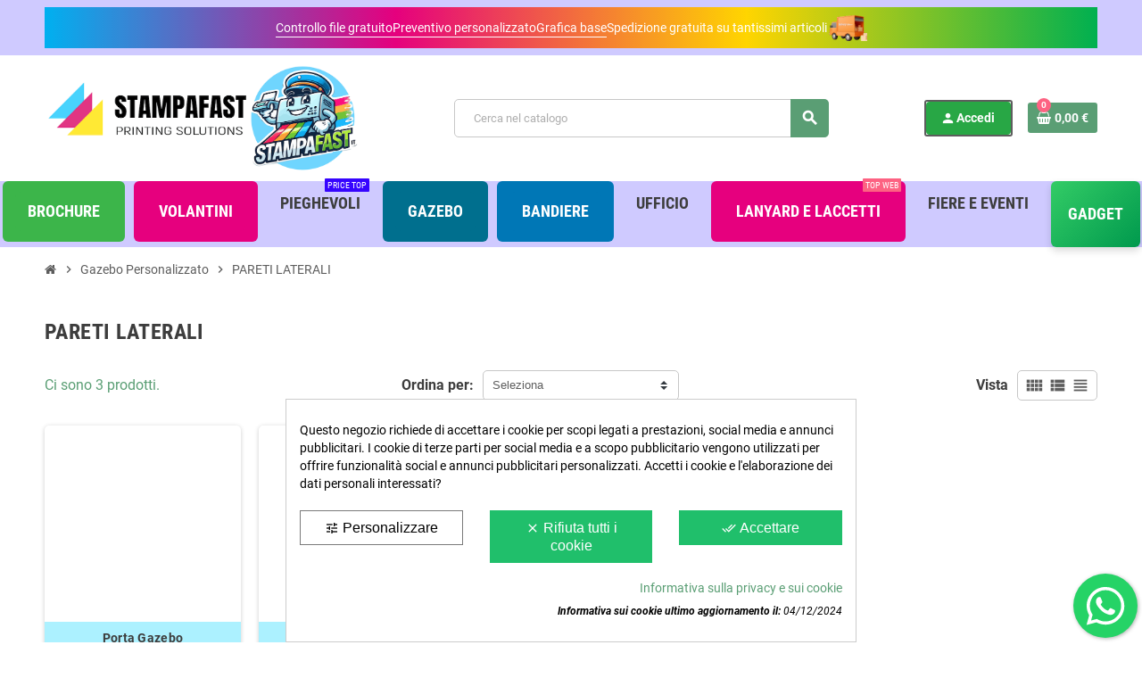

--- FILE ---
content_type: text/html; charset=utf-8
request_url: https://stampafast.it/pareti-laterali?action=getXPayGooglePayConfiguration
body_size: 30439
content:
<!doctype html><html lang="it-IT"><head><script>// Replace occurrences of YouTube and Elementor URLs in the DOM
    document.addEventListener('DOMContentLoaded', function() {
        replaceUrlsInDOM();
    });

    function replaceUrlsInDOM() {
        // YouTube replacements
        replaceStringInDOM(/youtube\.com\/embed\//g, 'youtube-nocookie.com/embed/');
        replaceStringInDOM(/youtube\.com\/s\/player\//g, 'youtube-nocookie.com/s/player/');
        replaceStringInDOM(/youtube\.com\/yts\/jsbin\//g, 'youtube-nocookie.com/yts/jsbin/');
        replaceStringInDOM(/youtube\.com\/iframe_api\//g, 'youtube-nocookie.com/iframe_api/');

        // Elementor replacements
        replaceStringInDOM(/\/data-video-id=/g, ' data-video-id-blocked=');

        // Intercept script additions
        observeScriptAdditions();
    }

    function replaceStringInDOM(pattern, replacement) {
        // Get all text nodes in the DOM
        var walker = document.createTreeWalker(document.body, NodeFilter.SHOW_TEXT, null, false);
        var textNode;

        // Iterate through each text node
        while (textNode = walker.nextNode()) {
            // Replace occurrences of the pattern within the text node's data
            textNode.data = textNode.data.replace(pattern, replacement);
        }

        // Replace occurrences of the pattern within attribute values
        var elements = document.querySelectorAll('*');
        for (var i = 0; i < elements.length; i++) {
            var attributes = elements[i].attributes;
            for (var j = 0; j < attributes.length; j++) {
                var attribute = attributes[j];
                attribute.value = attribute.value.replace(pattern, replacement);
            }
        }
    }

    function observeScriptAdditions() {
        // Select the target node
        var target = document.body;

        // Create an observer instance
        var observer = new MutationObserver(function(mutations) {
            mutations.forEach(function(mutation) {
                // Check if a script element is being added or its attributes are modified
                if (mutation.type === 'childList' || mutation.type === 'attributes') {
                    // Check if "youtube.com" appears in any property of the node
                    var addedNodes = mutation.addedNodes || [];
                    for (var i = 0; i < addedNodes.length; i++) {
                        var node = addedNodes[i];
                        checkAndReplace(node);
                    }
                }
            });
        });

        // Configuration of the observer
        var config = { childList: true, subtree: true, attributes: true };

        // Start observing the target node for configured mutations
        observer.observe(target, config);

        // Initial check for script elements
        var scripts = document.getElementsByTagName('script');
        for (var i = 0; i < scripts.length; i++) {
            checkAndReplace(scripts[i]);
        }

        // Additionally, handle script additions using jQuery
        $(document).on('DOMNodeInserted', 'script', function() {
            checkAndReplace(this);
        });
    }

    function checkAndReplace(node) {
        // Replace the src URL
        if (node.src) {
            node.src = node.src.replace(/youtube\.com\/iframe_api/g, 'youtube-nocookie.com/iframe_api');
            node.src = node.src.replace(/youtube\.com\/embed\//g, 'youtube-nocookie.com/embed/');
            node.src = node.src.replace(/youtube\.com\/s\/player\//g, 'youtube-nocookie.com/s/player/');
            node.src = node.src.replace(/youtube\.com\/yts\/jsbin\//g, 'youtube-nocookie.com/yts/jsbin/');
        }

        // Check if the node has attributes
        if (node.attributes) {
            // Iterate over the attributes
            for (var i = 0; i < node.attributes.length; i++) {
                var attribute = node.attributes[i];
                // Replace occurrences of 'youtube.com' in attribute values
                if (attribute.value.includes('youtube.com')) {
                    node.setAttribute(attribute.name, attribute.value.replace(/youtube\.com\/iframe_api\//g, 'youtube-nocookie.com/iframe_api/'));
                    node.setAttribute(attribute.name, attribute.value.replace(/youtube\.com\/embed\//g, 'youtube-nocookie.com/embed/'));
                    node.setAttribute(attribute.name, attribute.value.replace(/youtube\.com\/s\/player\//g, 'youtube-nocookie.com/s/player/'));
                    node.setAttribute(attribute.name, attribute.value.replace(/youtube\.com\/yts\/jsbin\//g, 'youtube-nocookie.com/yts/jsbin/'));
                }
                node.setAttribute(attribute.name, attribute.value.replace(/\/data-video-id=/g, ' data-video-id-blocked='));
            }
        }

    }</script> <script data-keepinline='true'>let cookiesplusCookieValue = null;

    for (let cookie of document.cookie.split(';')) {
        let [cookieName, value] = cookie.trim().split('=');
        if (cookieName === 'cookiesplus') {
            cookiesplusCookieValue = decodeURIComponent(value);
        }
    }

    cookiesplusCookieValue = JSON.parse(cookiesplusCookieValue);

    // Define keys and their default values
    Object.keys({
        'ad_storage': false,
        'ad_user_data': false,
        'ad_personalization': false,
        'analytics_storage': false,
        'functionality_storage': false,
        'personalization_storage': false,
        'security_storage': false,
    }).forEach(function (key) {
        window[key] = false;
    });

    // Check and update values based on cookiesplusCookieValue
    if (cookiesplusCookieValue && cookiesplusCookieValue.consent_mode) {
        cookiesplusConsents = Object.keys(cookiesplusCookieValue.consent_mode).filter(v => v.startsWith('cookiesplus-finality'));

        cookiesplusConsents.forEach(function (key) {
            const consent_type = cookiesplusCookieValue.consent_mode?.[key]?.consent_type;
            if (typeof cookiesplusCookieValue.consents !== 'undefined'
                && typeof cookiesplusCookieValue.consents[key] !== 'undefined'
                && cookiesplusCookieValue.consents[key] === 'on' && consent_type) {
                Object.entries(consent_type).forEach(([innerKey, value]) => {
                    if (value) {
                        window[innerKey] = true;
                    }
                });
            }
        });
    }

    window.dataLayer = window.dataLayer || [];
    function gtag() { dataLayer.push(arguments); }

    gtag('consent', 'default', {
        'ad_storage' : ad_storage ? 'granted' : 'denied',
        'ad_user_data' : ad_user_data ? 'granted' : 'denied',
        'ad_personalization' : ad_personalization ? 'granted' : 'denied',
        'analytics_storage' : analytics_storage ? 'granted' : 'denied',
        'functionality_storage' : functionality_storage ? 'granted' : 'denied',
        'personalization_storage' : personalization_storage ? 'granted' : 'denied',
        'security_storage' : security_storage ? 'granted' : 'denied',
        'wait_for_update' : 500
    });

    gtag('set', 'url_passthrough', true);
    gtag('set', 'ads_data_redaction', true);</script>  <script async src="https://www.googletagmanager.com/gtag/js?id=AW-443503011"></script> <script>window.dataLayer = window.dataLayer || [];
  function gtag(){dataLayer.push(arguments);}
  gtag('js', new Date());

  gtag('config', 'AW-443503011');</script> <meta charset="utf-8"><meta name="theme-color" content="#f9f2e8"><meta http-equiv="x-ua-compatible" content="ie=edge"><title>Pareti e Mezze pareti personalizzate per Gazebo</title><meta name="description" content="Scopri le pareti e mezze pareti laterali per gazebo, semplici o con barra di rinforzo, impermeabili e in tela per ogni esigenza. Stampa in alta qualità"><meta name="keywords" content="mezza parete, parete per gazebo, pareti personalizzate"><link rel="canonical" href="https://stampafast.it/pareti-laterali"> <script type="application/ld+json">{
    "@context": "https://schema.org",
    "@type": "Organization",
    "name" : "StampaFast",
          "logo": {
        "@type": "ImageObject",
        "url":"https://stampafast.it/img/logo-1734112435.jpg"
      },
        "url" : "https://stampafast.it/"
  }</script> <script type="application/ld+json">{
    "@context": "https://schema.org",
    "@type": "WebPage",
    "isPartOf": {
      "@type": "WebSite",
      "url":  "https://stampafast.it/",
      "name": "StampaFast"
    },
    "name": "Pareti e Mezze pareti personalizzate per Gazebo",
    "url":  "https://stampafast.it/pareti-laterali?action=getXPayGooglePayConfiguration"
  }</script> <script type="application/ld+json">{
      "@context": "https://schema.org",
      "@type": "BreadcrumbList",
      "itemListElement": [
                  {
            "@type": "ListItem",
            "position": 1,
            "name": "Home",
            "item": "https://stampafast.it/"
          },                  {
            "@type": "ListItem",
            "position": 2,
            "name": "Gazebo Personalizzato",
            "item": "https://stampafast.it/gazebo-personalizzato"
          },                  {
            "@type": "ListItem",
            "position": 3,
            "name": "PARETI LATERALI",
            "item": "https://stampafast.it/pareti-laterali"
          }              ]
    }</script> <script type="application/ld+json">{
    "@context": "https://schema.org",
    "@type": "ItemList",
    "itemListElement": [
              {
          "@type": "ListItem",
          "position": 0,
          "name": "Porta Gazebo",
          "url": "https://stampafast.it/gazebo-personalizzato/pareti-laterali/porta-gazebo#/157-pezzi-1"
        },              {
          "@type": "ListItem",
          "position": 1,
          "name": "Finestra per Gazebo",
          "url": "https://stampafast.it/gazebo-personalizzato/pareti-laterali/finestra-per-gazebo#/157-pezzi-1/2486-formato-3x19_mt"
        },              {
          "@type": "ListItem",
          "position": 2,
          "name": "Parete Gazebo",
          "url": "https://stampafast.it/gazebo-personalizzato/pareti-laterali/parete-gazebo#/157-pezzi-1/1684-modalità_di_stampa-stampa_lato_esterno_4_0_cmyk/2130-materiale-con_tela_115_gr_m2_non_impermeabile_non_uv_/2135-scegli_il_formato-parete_completa_3x19_mt"
        }          ]
  }</script> <meta property="og:title" content="Pareti e Mezze pareti personalizzate per Gazebo" /><meta property="og:description" content="Scopri le pareti e mezze pareti laterali per gazebo, semplici o con barra di rinforzo, impermeabili e in tela per ogni esigenza. Stampa in alta qualità" /><meta property="og:url" content="https://stampafast.it/pareti-laterali?action=getXPayGooglePayConfiguration" /><meta property="og:site_name" content="StampaFast" /><meta property="og:type" content="website" /><meta name="viewport" content="width=device-width, initial-scale=1, shrink-to-fit=no, maximum-scale=1"><link rel="icon" type="image/vnd.microsoft.icon" href="https://stampafast.it/img/favicon.ico?1734118082"><link rel="shortcut icon" type="image/x-icon" href="https://stampafast.it/img/favicon.ico?1734118082"><link rel="preload" href="https://stampafast.it/themes/ZOneTheme/assets/fonts/-xPowC.woff2" as="font" type="font/woff2" crossorigin><link rel="preload" href="https://stampafast.it/themes/ZOneTheme/assets/fonts/3-h-59.woff2" as="font" type="font/woff2" crossorigin><link rel="preload" href="https://stampafast.it/themes/ZOneTheme/assets/fonts/SpNAlx.woff" as="font" type="font/woff" crossorigin><link rel="preload" href="https://stampafast.it/themes/ZOneTheme/assets/fonts/aQVDOc.woff" as="font" type="font/woff" crossorigin><link rel="preload" href="https://stampafast.it/themes/ZOneTheme/assets/fonts/3JoW0S.woff" as="font" type="font/woff" crossorigin><link rel="preload" href="https://stampafast.it/themes/ZOneTheme/assets/fonts/3MhMug.woff" as="font" type="font/woff" crossorigin><link rel="preload" href="https://stampafast.it/themes/ZOneTheme/assets/fonts/1-zhYP.woff" as="font" type="font/woff" crossorigin><link rel="stylesheet" href="https://stampafast.it/themes/ZOneTheme/assets/cache/theme-8325091711.css" type="text/css" media="all"> <script type="text/javascript">var always_load_content = false;
        var btPixel = {"btnAddToCart":"","btnAddToCartCategory":"","btnAddToWishlist":"a[id=\"wishlist_button\"]","btnOrder":".btn-primary","btnSub":".pm_subscription_display_product_buttons","tagContent":{"sPixel":"2271622849768881","aDynTags":{"content_type":{"label":"content_type","value":"product"},"content_ids":{"label":"content_ids","value":"['IT972173','IT972172','IT971763']"},"value":{"label":"value","value":null},"content_name":{"label":"content_name","value":"PARETI LATERALI"},"content_category":{"label":"content_category","value":"Gazebo Personalizzato > PARETI LATERALI"}},"sCR":"\n","aTrackingType":{"label":"tracking_type","value":"ViewCategory"},"sJsObjName":"oPixelFacebook"},"pixel_id":"2271622849768881","bUseConsent":"1","iConsentConsentLvl":0,"bConsentHtmlElement":"","token":"6e19ec4ed660109a6b0495c1af7cc463","ajaxUrl":"https:\/\/stampafast.it\/module\/facebookproductad\/ajax","external_id":10506279,"useAdvancedMatching":false,"advancedMatchingData":false,"eventId":"cc008047b739d92ce3970b63061ae8f0","fbdaSeparator":"v","pixelCurrency":"EUR","comboExport":"0","prefix":"","prefixLang":"IT"};
        var ed_ajax_delay = "0";
        var etsSeoFo = {"currentController":"category","conf":{"removeId":true}};
        var paymentMethodsAvailability = {"googlePay":false,"applePay":false};
        var prestashop = {"cart":{"products":[],"totals":{"total":{"type":"total","label":"Imponibile","amount":0,"value":"0,00\u00a0\u20ac"},"total_including_tax":{"type":"total","label":"Totale (IVA incl.)","amount":0,"value":"0,00\u00a0\u20ac"},"total_excluding_tax":{"type":"total","label":"Totale (IVA escl.)","amount":0,"value":"0,00\u00a0\u20ac"}},"subtotals":{"products":{"type":"products","label":"Totale parziale","amount":0,"value":"0,00\u00a0\u20ac"},"discounts":null,"shipping":{"type":"shipping","label":"Spedizione","amount":0,"value":""},"tax":{"type":"tax","label":"IVA","amount":0,"value":"0,00\u00a0\u20ac"}},"products_count":0,"summary_string":"0 articoli","labels":{"tax_short":"(IVA Esclusa)","tax_long":"(IVA Esclusa)"},"id_address_delivery":null,"id_address_invoice":null,"is_virtual":false,"vouchers":{"allowed":1,"added":[]},"discounts":[],"minimalPurchase":0,"minimalPurchaseRequired":""},"currency":{"id":2,"name":"Euro","iso_code":"EUR","iso_code_num":"978","sign":"\u20ac"},"customer":{"lastname":null,"firstname":null,"email":null,"last_passwd_gen":null,"birthday":null,"newsletter":null,"newsletter_date_add":null,"ip_registration_newsletter":null,"optin":null,"website":null,"company":null,"siret":null,"ape":null,"outstanding_allow_amount":0,"max_payment_days":0,"active":true,"note":null,"is_guest":false,"id_shop":null,"id_shop_group":null,"id_default_group":1,"date_add":null,"date_upd":null,"reset_password_token":null,"reset_password_validity":null,"is_logged":false,"gender":null,"type":null,"name":null,"id":null,"risk":null,"addresses":null},"language":{"name":"Italiano (Italian)","iso_code":"it","locale":"it-IT","language_code":"it","is_rtl":"0","date_format_lite":"d\/m\/Y","date_format_full":"d\/m\/Y H:i:s","id":2},"page":{"title":"","canonical":"https:\/\/stampafast.it\/pareti-laterali","meta":{"title":"Pareti e Mezze pareti personalizzate per Gazebo","description":"Scopri le pareti e mezze pareti laterali per gazebo, semplici o con barra di rinforzo, impermeabili e in tela per ogni esigenza. Stampa in alta qualit\u00e0","keywords":"mezza parete, parete per gazebo, pareti personalizzate","robots":"index"},"page_name":"category","body_classes":{"lang-it":true,"lang-rtl":false,"country-US":true,"currency-EUR":true,"layout-full-width":true,"page-category":true,"tax-display-disabled":true,"category-id-10006":true,"category-PARETI LATERALI":true,"category-id-parent-9350":true,"category-depth-level-3":true},"admin_notifications":[]},"shop":{"name":"StampaFast","logo":"https:\/\/stampafast.it\/img\/logo-1734112435.jpg","stores_icon":"https:\/\/stampafast.it\/img\/logo_stores.png","favicon":"https:\/\/stampafast.it\/img\/favicon.ico"},"urls":{"base_url":"https:\/\/stampafast.it\/","current_url":"https:\/\/stampafast.it\/pareti-laterali?action=getXPayGooglePayConfiguration","shop_domain_url":"https:\/\/stampafast.it","img_ps_url":"https:\/\/stampafast.it\/img\/","img_cat_url":"https:\/\/stampafast.it\/img\/c\/","img_lang_url":"https:\/\/stampafast.it\/img\/l\/","img_prod_url":"https:\/\/stampafast.it\/img\/p\/","img_manu_url":"https:\/\/stampafast.it\/img\/m\/","img_sup_url":"https:\/\/stampafast.it\/img\/su\/","img_ship_url":"https:\/\/stampafast.it\/img\/s\/","img_store_url":"https:\/\/stampafast.it\/img\/st\/","img_col_url":"https:\/\/stampafast.it\/img\/co\/","img_url":"https:\/\/stampafast.it\/themes\/ZOneTheme\/assets\/img\/","css_url":"https:\/\/stampafast.it\/themes\/ZOneTheme\/assets\/css\/","js_url":"https:\/\/stampafast.it\/themes\/ZOneTheme\/assets\/js\/","pic_url":"https:\/\/stampafast.it\/upload\/","pages":{"address":"https:\/\/stampafast.it\/indirizzo","addresses":"https:\/\/stampafast.it\/indirizzi","authentication":"https:\/\/stampafast.it\/login","cart":"https:\/\/stampafast.it\/carrello","category":"https:\/\/stampafast.it\/index.php?controller=category","cms":"https:\/\/stampafast.it\/index.php?controller=cms","contact":"https:\/\/stampafast.it\/contattaci","discount":"https:\/\/stampafast.it\/buoni-sconto","guest_tracking":"https:\/\/stampafast.it\/tracciatura-ospite","history":"https:\/\/stampafast.it\/cronologia-ordini","identity":"https:\/\/stampafast.it\/dati-personali","index":"https:\/\/stampafast.it\/","my_account":"https:\/\/stampafast.it\/account","order_confirmation":"https:\/\/stampafast.it\/conferma-ordine","order_detail":"https:\/\/stampafast.it\/index.php?controller=order-detail","order_follow":"https:\/\/stampafast.it\/segui-ordine","order":"https:\/\/stampafast.it\/ordine","order_return":"https:\/\/stampafast.it\/index.php?controller=order-return","order_slip":"https:\/\/stampafast.it\/buono-ordine","pagenotfound":"https:\/\/stampafast.it\/pagina-non-trovata","password":"https:\/\/stampafast.it\/recupero-password","pdf_invoice":"https:\/\/stampafast.it\/index.php?controller=pdf-invoice","pdf_order_return":"https:\/\/stampafast.it\/index.php?controller=pdf-order-return","pdf_order_slip":"https:\/\/stampafast.it\/index.php?controller=pdf-order-slip","prices_drop":"https:\/\/stampafast.it\/offerte","product":"https:\/\/stampafast.it\/index.php?controller=product","search":"https:\/\/stampafast.it\/ricerca","sitemap":"https:\/\/stampafast.it\/Mappa del sito","stores":"https:\/\/stampafast.it\/negozi","supplier":"https:\/\/stampafast.it\/fornitori","register":"https:\/\/stampafast.it\/login?create_account=1","order_login":"https:\/\/stampafast.it\/ordine?login=1"},"alternative_langs":[],"theme_assets":"\/themes\/ZOneTheme\/assets\/","actions":{"logout":"https:\/\/stampafast.it\/?mylogout="},"no_picture_image":{"bySize":{"cart_default":{"url":"https:\/\/stampafast.it\/img\/p\/it-default-cart_default.jpg","width":90,"height":90},"small_default":{"url":"https:\/\/stampafast.it\/img\/p\/it-default-small_default.jpg","width":90,"height":90},"home_default":{"url":"https:\/\/stampafast.it\/img\/p\/it-default-home_default.jpg","width":278,"height":278},"medium_default":{"url":"https:\/\/stampafast.it\/img\/p\/it-default-medium_default.jpg","width":455,"height":455},"large_default":{"url":"https:\/\/stampafast.it\/img\/p\/it-default-large_default.jpg","width":800,"height":800}},"small":{"url":"https:\/\/stampafast.it\/img\/p\/it-default-cart_default.jpg","width":90,"height":90},"medium":{"url":"https:\/\/stampafast.it\/img\/p\/it-default-home_default.jpg","width":278,"height":278},"large":{"url":"https:\/\/stampafast.it\/img\/p\/it-default-large_default.jpg","width":800,"height":800},"legend":""}},"configuration":{"display_taxes_label":false,"display_prices_tax_incl":false,"is_catalog":false,"show_prices":true,"opt_in":{"partner":false},"quantity_discount":{"type":"price","label":"Prezzo unitario"},"voucher_enabled":1,"return_enabled":0},"field_required":[],"breadcrumb":{"links":[{"title":"Home","url":"https:\/\/stampafast.it\/"},{"title":"Gazebo Personalizzato","url":"https:\/\/stampafast.it\/gazebo-personalizzato"},{"title":"PARETI LATERALI","url":"https:\/\/stampafast.it\/pareti-laterali"}],"count":3},"link":{"protocol_link":"https:\/\/","protocol_content":"https:\/\/"},"time":1768592187,"static_token":"6e19ec4ed660109a6b0495c1af7cc463","token":"e90664acb727b8b08e7114162ef23897","debug":false,"modules":{"zonethememanager":{"progress_bar":0,"boxed_layout":false,"lazy_loading":true,"sidebar_cart":1,"sidebar_navigation":0,"product_countdown":1,"svg_logo":"https:\/\/stampafast.it\/img\/1734103936.svg","svg_width":"500px","sticky_menu":0,"sticky_mobile":0,"mobile_menu_type":"categorytree","product_quickview":1,"product_addtocart":1,"product_details":1,"product_grid_columns":5,"body_classes":"background-for-title no-customer-address pg-epd pg-eal pg-evl pg-bnl","is_mobile":false,"product_grid_desc":"1","product_grid_available":1,"product_grid_colors":1,"cat_image":0,"cat_description":0,"cat_expand_desc":1,"cat_subcategories":1,"cat_default_view":"grid","product_info_layout":"tabs","product_addtocart_layout":"normal","product_actions_position":false,"product_image_zoom":1,"product_attributes_layout":"default","checkout_login_first":1,"ps_legalcompliance_spl":false,"enabled_pm_advancedsearch4":false,"psDimensionUnit":"cm"}}};
        var psemailsubscription_subscription = "https:\/\/stampafast.it\/module\/ps_emailsubscription\/subscription";
        var psr_icon_color = "#0A98E1";
        var ssIsCeInstalled = false;
        var ss_link_image_webp = "https:\/\/stampafast.it\/modules\/ets_superspeed\/views\/img\/en.webp";
        var varGetFinalDateController = "https:\/\/stampafast.it\/module\/zonethememanager\/getFinalDate";
        var varGetFinalDateMiniatureController = "https:\/\/stampafast.it\/module\/zonethememanager\/getFinalDateMiniature";
        var varPSAjaxCart = 1;
        var varProductCommentGradeController = "https:\/\/stampafast.it\/module\/zonethememanager\/CommentGrade";</script> <script type="text/javascript">var sp_link_base ='https://stampafast.it';</script> <style>.layered_filter_ul .radio,.layered_filter_ul .checkbox {
    display: inline-block;
}
.ets_speed_dynamic_hook .cart-products-count{
    display:none!important;
}
.ets_speed_dynamic_hook .ajax_cart_quantity ,.ets_speed_dynamic_hook .ajax_cart_product_txt,.ets_speed_dynamic_hook .ajax_cart_product_txt_s{
    display:none!important;
}
.ets_speed_dynamic_hook .shopping_cart > a:first-child:after {
    display:none!important;
}</style><script type="text/javascript" data-keepinline="true">var trustpilot_script_url = 'https://invitejs.trustpilot.com/tp.min.js';
    var trustpilot_key = '6GshR9z8TR64pQ2H';
    var trustpilot_widget_script_url = '//widget.trustpilot.com/bootstrap/v5/tp.widget.bootstrap.min.js';
    var trustpilot_integration_app_url = 'https://ecommscript-integrationapp.trustpilot.com';
    var trustpilot_preview_css_url = '//ecommplugins-scripts.trustpilot.com/v2.1/css/preview.min.css';
    var trustpilot_preview_script_url = '//ecommplugins-scripts.trustpilot.com/v2.1/js/preview.min.js';
    var trustpilot_ajax_url = 'https://stampafast.it/module/trustpilot/trustpilotajax';
    var user_id = '0';
    var trustpilot_trustbox_settings = {"trustboxes":[{"enabled":"enabled","snippet":"[base64]","customizations":"[base64]","defaults":"[base64]","page":"category","position":"before","corner":"top: #{Y}px; left: #{X}px;","paddingx":"0","paddingy":"0","zindex":"1000","clear":"both","xpaths":"[base64]","sku":"TRUSTPILOT_SKU_VALUE_874,TIREBIGSQUARE","name":"Biglietti da Visita Quadrati","widgetName":"Micro Review Count","repeatable":false,"uuid":"79b0f584-d927-754e-27c4-071a60ae5319","error":null}],"activeTrustbox":0,"pageUrls":{"landing":"https:\/\/stampafast.it\/","category":"https:\/\/stampafast.it\/confezioni-regalo-natale","product":"https:\/\/stampafast.it\/biglietti-da-visita\/biglietti-da-visita-quadrati\/biglietti-da-visita-55-x-55-cm-#\/grammatura_carta-350_gr\/modalit\u00e0_di_stampa-a_colori_4_4_fronte_retro\/pezzi-100\/finitura-senza_finitura\/tipologia_carta-patinata_opaca"}};</script> <script type="text/javascript" src="/modules/trustpilot/views/js/tp_register.min.js"></script> <script type="text/javascript" src="/modules/trustpilot/views/js/tp_trustbox.min.js"></script> <script type="text/javascript" src="/modules/trustpilot/views/js/tp_preview.min.js"></script> <script type="text/javascript">var ed_refresh_delay = 0;
    var ed_hour = 'ore';
    var ed_minute = 'minuti';
    var ed_hours = 'ore';
    var ed_minutes = 'minuti';
    var ed_and = 'e';
    var ed_refresh = 'Il tempo limite di raccolta è stato raggiunto: ti preghiamo di aggiornare dal tuo browser per vedere la nuova data di consegna stimata.';
    /*var ed_has_combi = ; */
    var ed_placement = 6;
    var ed_custom_sel = unescapeHTML('');
    var ed_custom_ins = '2';
    var ed_sm = 1;
    var ed_in_modal = 0;
    var front_ajax_url = 'https://stampafast.it/module/estimateddelivery/AjaxRefresh?token=3f152c2f8c7ccf302c6dd7b69c8919f2&ajax=1';     var front_ajax_cart_url = 'https://stampafast.it/module/estimateddelivery/AjaxCart?token=3f152c2f8c7ccf302c6dd7b69c8919f2&amp;ajax=1';
    var ps_version = '17';
    var ed_display_option = 2;


    function unescapeHTML(html) {
        var doc = new DOMParser().parseFromString(html, 'text/html');
        return doc.documentElement.textContent;
    }</script> <style>div#cookiesplus-modal,
        #cookiesplus-modal > div,
        #cookiesplus-modal p {
            background-color: #FFFFFF !important;
        }
    
            #cookiesplus-modal > div,
        #cookiesplus-modal p {
            color: #000 !important;
        }
    
            #cookiesplus-modal .cookiesplus-accept {
            background-color: #20BF6B !important;
        }
    
            #cookiesplus-modal .cookiesplus-accept {
            border: 1px solid #20BF6B !important;
        }
    

            #cookiesplus-modal .cookiesplus-accept {
            color: #FFFFFF !important;
        }
    
            #cookiesplus-modal .cookiesplus-accept {
            font-size: 16px !important;
        }
    
    
            #cookiesplus-modal .cookiesplus-more-information {
            background-color: #FFFFFF !important;
        }
    
            #cookiesplus-modal .cookiesplus-more-information {
            border: 1px solid #7A7A7A !important;
        }
    
            #cookiesplus-modal .cookiesplus-more-information {
            color: #000 !important;
        }
    
            #cookiesplus-modal .cookiesplus-more-information {
            font-size: 16px !important;
        }
    
    
            #cookiesplus-modal .cookiesplus-reject {
            background-color: #20BF6B !important;
        }
    
            #cookiesplus-modal .cookiesplus-reject {
            border: 1px solid #20BF6B !important;
        }
    
            #cookiesplus-modal .cookiesplus-reject {
            color: #FFFFFF !important;
        }
    
            #cookiesplus-modal .cookiesplus-reject {
            font-size: 16px !important;
        }
    
    
            #cookiesplus-modal .cookiesplus-save:not([disabled]) {
            background-color: #FFFFFF !important;
        }
    
            #cookiesplus-modal .cookiesplus-save:not([disabled]) {
            border: 1px solid #7A7A7A !important;
        }
    
            #cookiesplus-modal .cookiesplus-save:not([disabled]) {
            color: #000 !important;
        }
    
            #cookiesplus-modal .cookiesplus-save {
            font-size: 16px !important;
        }
    
    
    
    #cookiesplus-tab {
                                    bottom: 0;
                left: 0;
                    
        
            }</style> <script type="text/javascript">var CTF_CAPTCHA_URL="aHR0cHM6Ly9zdGFtcGFmYXN0Lml0L21vZHVsZS9jcmVhdGlmY2FwdGNoYS9pbWc/VEtOPXZacUln";
var CTF_COMMENTO="SW5zZXJpc2NpIGkgY2FyYXR0ZXJpIGNoZSB2ZWRpIHNvcHJhIChDQVBUQ0hBKS4=";
var CTF_TKN="vZqIg";
var CTF_T="0";
var CTF_TP="2";</script><script>(function(w,d,s,l,i){w[l]=w[l]||[];w[l].push({'gtm.start':
new Date().getTime(),event:'gtm.js'});var f=d.getElementsByTagName(s)[0],
j=d.createElement(s),dl=l!='dataLayer'?'&l='+l:'';j.async=true;j.src=
'https://www.googletagmanager.com/gtm.js?id='+i+dl;f.parentNode.insertBefore(j,f);
})(window,document,'script','dataLayer','GTM-NGG7SDK'); //'GTM-NFGTVS8'</script> <script async src="https://www.googletagmanager.com/gtag/js?id=G-549KS2RBVE"></script> <script>window.dataLayer = window.dataLayer || [];
  function gtag(){dataLayer.push(arguments);}
  gtag('js', new Date());

  gtag('config', 'G-549KS2RBVE');</script><script type="text/javascript">var baseAjax ='https://stampafast.it/module/ybc_productimagehover/ajax';
 var YBC_PI_TRANSITION_EFFECT = 'horizontal_scrolling_left_to_right';
 var _PI_VER_17_ = 1
 var _PI_VER_16_ = 1</script> <meta property="og:url" content="https://stampafast.it/pareti-laterali?action=getXPayGooglePayConfiguration" /><meta property="og:title" content="Pareti e Mezze pareti personalizzate per Gazebo" /><meta property="og:description" content="Scopri le pareti e mezze pareti laterali per gazebo, semplici o con barra di rinforzo, impermeabili e in tela per ogni esigenza. Stampa in alta qualità" /><meta property="og:image" content="https://stampafast.it/c/10006-category_default/pareti-laterali.jpg" /><meta property="og:type" content="article" /><meta property="article:publisher" content="https://www.facebook.com/stampafastsrl/" /><meta name="twitter:title" content="Pareti e Mezze pareti personalizzate per Gazebo"><meta name="twitter:description" content="Scopri le pareti e mezze pareti laterali per gazebo, semplici o con barra di rinforzo, impermeabili e in tela per ogni esigenza. Stampa in alta qualità"><meta name="twitter:image" content="https://stampafast.it/c/10006-category_default/pareti-laterali.jpg"><meta name="twitter:card" content="summary_large_image"><meta name="google-site-verification" content="google-site-verification=3Vy4XUCq7J03XIlLzx3kpzdat5YUrTi39g5nart3x6o" /> <script type='application/ld+json' class='ets-seo-schema-graph--main'>{"@context":"https://schema.org","@graph":[{"@type":"WebSite","@id":"https://stampafast.it/#website","url":"https://stampafast.it/","name":"StampaFast","potentialAction":{"@type":"SearchAction","target":"https://stampafast.it/search?s={search_term_string}","query-input":"required name=search_term_string"}},{"@type":"Organization","@id":"https://stampafast.it/#organization","name":"StampaFast srl","url":"https://stampafast.it/","sameAs":["https://www.facebook.com/stampafastsrl/","https://www.instagram.com/stampafast/","https://www.youtube.com/@stampafast1989"],"logo":{"@type":"ImageObject","@id":"https://stampafast.it/#logo","url":"https://stampafast.it/img/social/173799787363808.png","caption":"StampaFast srl"},"image":{"@id":"https://stampafast.it/#logo"}},{"@type":"BreadcrumbList","@id":"https://stampafast.it/#breadcrumb","itemListElement":[{"@type":"ListItem","position":1,"item":{"@type":"WebPage","name":"Home","@id":"https://stampafast.it/?action=getXPayGooglePayConfiguration&rewrite=pareti-laterali&id_category=10006","url":"https://stampafast.it/?action=getXPayGooglePayConfiguration&rewrite=pareti-laterali&id_category=10006"}},{"@type":"ListItem","position":2,"item":{"@type":"WebPage","name":"PARETI LATERALI","@id":"https://stampafast.it/pareti-laterali","url":"https://stampafast.it/pareti-laterali"}}]}]}</script> <style type="text/css">#header .header-bottom, #mobile-amegamenu {background-color: #cfcaff} #footer {background-color: #ecc7ff} #footer .footer-bottom {background-color: #ffffff} #wrapper {background-color: #ffffff} .product-list .grid .product-miniature .product-name {background-color: #acf1ff} body {font-size: 16px} .form-control {height: 36px}</style><style type="text/css">#header .header-logo svg, #header .header-logo img {
  max-height: 300px;
}
.anav-top .amenu-link {
  font-size: 18px;
}
button{
	width:100%;
	background-color: transparent;
	color: #fff;
	font-family: Helvetica, Arial, sans-serif;
	font-size: 14px;
	border:0;
}
button:hover{
}
button:active{
}

.main-product-details .product-add-to-cart .qty,
.main-product-details .product-add-to-cart label {
  display: none;
}
.button-upload-start {
  background-color: #267F07!important;
color:#ffffff!important;
}
.prodotto {
    position: relative;
    margin-bottom: 20px;
    text-align: center;
}
.prodotto {
    position: relative;
    margin-bottom: 20px;
    text-align: center;
}

.inserto-sconto {
    position: absolute;
    top: 10px;
    left: 50%;
    transform: translateX(-50%);
    background-color: red;
    color: white;
    font-weight: bold;
    padding: 15px;
    border-radius: 50%;
    text-align: center;
    width: 80px;
    height: 80px;
    display: flex;
    align-items: center;
    justify-content: center;
    font-size: 14px;
    box-shadow: 0px 4px 6px rgba(0, 0, 0, 0.3);
    z-index: 10;
}

.prezzo-scontato {
    font-size: 1.1em;
    display: block;
}

.prezzo-originale {
    text-decoration: line-through;
    font-size: 0.9em;
}

/* Effetto hover sulle immagini */
.prodotto img {
    transition: transform 0.3s ease-in-out;
}

.prodotto:hover img {
    transform: scale(1.1);
}
.separatore-iniziale {
    border-bottom: 2px solid #ddd; /* Linea sottile sopra la prima riga */
    margin-bottom: 20px; /* Spazio prima della prima riga */
}

.separatore {
    border-bottom: 2px solid #ddd; /* Linea sottile tra le righe */
    padding-bottom: 20px; /* Spazio sotto la riga */
    margin-bottom: 20px; /* Spazio sopra la linea */
}
.image-container {
    position: relative;
    display: inline-block;
    overflow: hidden;
    border-radius: 8px;
}

.hover-effect {
    transition: transform 0.3s ease-in-out, box-shadow 0.3s ease-in-out;
}

.hover-effect:hover {
    transform: scale(1.05);
    box-shadow: 0 4px 8px rgba(0, 0, 0, 0.2);
}
/* Titolo sezione */
.best-seller-title {
  font-size: 2rem;
  font-weight: bold;
  text-transform: uppercase;
  letter-spacing: 1px;
}

/* Contenitore banner cliccabile */
.modern-banner {
  position: relative;
  display: block;
  overflow: hidden;
  border-radius: 12px;
  transition: transform 0.4s ease, box-shadow 0.4s ease;
  text-decoration: none;
  color: inherit;
}

/* Immagine del banner */
.modern-banner img {
  width: 100%;
  height: auto;
  display: block;
  transition: transform 0.4s ease;
  border-radius: 12px;
}

/* Overlay testuale sopra il banner */
.banner-overlay {
  position: absolute;
  top: 0;
  left: 0;
  height: 100%;
  width: 100%;
  background: linear-gradient(to bottom, rgba(0, 0, 0, 0.0), rgba(0, 0, 0, 0.6));
  color: white;
  display: flex;
  flex-direction: column;
  justify-content: flex-end;
  padding: 20px;
  opacity: 0;
  transition: opacity 0.4s ease;
  border-radius: 12px;
  pointer-events: none; /* Permette il click sull'intero link */
}

/* Effetto al passaggio del mouse */
.modern-banner:hover img {
  transform: scale(1.05);
}

.modern-banner:hover .banner-overlay {
  opacity: 1;
}

/* Testi dentro l'overlay */
.banner-overlay h3 {
  font-size: 1.4rem;
  margin-bottom: 5px;
}

.banner-overlay p {
  font-size: 1rem;
  margin: 0;
  opacity: 0.85;
}
/* offerte-imperdibili.css - aggiornato */

/* Titolo rosso garantito */
.offerte-imperdibili h2 {
  color: red !important; /* Forza il colore rosso */
  font-size: 28px;
  margin-bottom: 15px;
}

/* Testo giallo */
.offerte-imperdibili .text {
  color: yellow;
  font-size: 18px;
  margin-bottom: 20px;
}

/* Pulsante verde */
.offerte-imperdibili .btn-acquista {
  background-color: green;
  color: white; /* Testo bianco */
  padding: 12px 25px;
  text-decoration: none;
  border-radius: 8px;
  font-weight: bold;
  font-size: 16px;
  display: inline-block;
  transition: background-color 0.3s, transform 0.2s;
}

/* Hover pulsante */
.offerte-imperdibili .btn-acquista:hover {
  background-color: darkgreen;
  transform: scale(1.05);
}/* Contenitore principale SEO */
.seo-page {
  max-width: 1200px;
  margin: 0 auto;
  padding: 20px;
}

/* Titoli */
.seo-page h1 {
  font-size: 32px;
  font-weight: bold;
  margin-bottom: 10px;
}

.seo-page h2 {
  margin-top: 40px;
}

/* Hero */
.seo-page .hero {
  display: flex;
  align-items: center;
  justify-content: space-between;
  gap: 30px;
  flex-wrap: wrap;
}

/* CTA */
.seo-page .cta {
  background: #267F07;
  padding: 10px 20px;
  border-radius: 6px;
  color: #fff !important;
}

/* Features */
.seo-page .features li {
  margin: 6px 0;
}

/* Cards grid */
.seo-page .grid {
  display: grid;
  grid-template-columns: repeat(auto-fit, minmax(260px, 1fr));
  gap: 20px;
}

/* Cards */
.seo-page .card {
  padding: 20px;
  border: 1px solid #ddd;
  border-radius: 6px;
  background: #fff;
}
/* ===============================
   FULL-WIDTH MENU ORIZZONTALE (Z.one)
   =============================== */
#amegamenu {
    max-width: none !important;
    width: 100% !important;
    margin: 0 auto;
    padding: 0 20px;
}

/* Distribuzione voci su un’unica riga */
#amegamenu > ul {
    display: flex !important;
    justify-content: space-between !important;
    flex-wrap: nowrap !important;
    width: 100% !important;
}

#amegamenu > ul > li.amenu-item {
    flex: 0 1 auto !important;
    margin: 0 5px;
}

/* Dropdown full-width */
#amegamenu .mm-megamenu {
    width: 100% !important;
    left: 0 !important;
}

/* --------------------------
   EVIDENZIAZIONE CATEGORIE MEGAMENU
   -------------------------- */

/* Gadget */
#amegamenu > ul > li.amenu-item.mm16 > a,
#amegamenu > ul > li.amenu-item.mm16 > span {
    background: linear-gradient(135deg, #33cc66, #00994d) !important;
    color: #fff !important;
    font-weight: 800;
    font-size: 17px !important;
    padding: 12px 14px !important;
    border-radius: 6px;
    display: block !important;
    box-shadow: 0 4px 8px rgba(0,0,0,0.15);
    transition: all 0.3s ease;
}
#amegamenu > ul > li.amenu-item.mm16 > a:hover,
#amegamenu > ul > li.amenu-item.mm16 > span:hover {
    background: linear-gradient(135deg, #00cc44, #007733) !important;
    transform: translateY(-2px);
    box-shadow: 0 6px 12px rgba(0,0,0,0.2);
}

/* Bandiere */
#amegamenu > ul > li.amenu-item.mm9.plex a,
#amegamenu > ul > li.amenu-item.mm9.plex span { background-color: #0077b6; color: #fff; font-weight: 700; padding: 10px 12px; border-radius: 6px; }
#amegamenu > ul > li.amenu-item.mm9.plex a:hover,
#amegamenu > ul > li.amenu-item.mm9.plex span:hover { background-color: #3399cc; }

/* Gazebo */
#amegamenu > ul > li.amenu-item.mm8.plex a,
#amegamenu > ul > li.amenu-item.mm8.plex span { background-color: #006f8e; color: #fff; font-weight: 700; padding: 10px 12px; border-radius: 6px; }
#amegamenu > ul > li.amenu-item.mm8.plex a:hover,
#amegamenu > ul > li.amenu-item.mm8.plex span:hover { background-color: #008bb2; }

/* Volantini */
#amegamenu > ul > li.amenu-item.mm1.plex a,
#amegamenu > ul > li.amenu-item.mm1.plex span { background-color: #e6007e; color: #fff; font-weight: 700; padding: 10px 12px; border-radius: 6px; }
#amegamenu > ul > li.amenu-item.mm1.plex a:hover,
#amegamenu > ul > li.amenu-item.mm1.plex span:hover { background-color: #ff1a8c; }

/* Brochure */
#amegamenu > ul > li.amenu-item.mm3.plex a,
#amegamenu > ul > li.amenu-item.mm3.plex span { background-color: #3cb54a; color: #fff; font-weight: 700; padding: 10px 12px; border-radius: 6px; }
#amegamenu > ul > li.amenu-item.mm3.plex a:hover,
#amegamenu > ul > li.amenu-item.mm3.plex span:hover { background-color: #5fc86b; }

/* Fiere & Eventi */
#amegamenu > ul > li.amenu-item.mm12.plex a,
#amegamenu > ul > li.amenu-item.mm12.plex span { background-color: #00a8e8; color: #fff; font-weight: 700; padding: 10px 12px; border-radius: 6px; }
#amegamenu > ul > li.amenu-item.mm12.plex a:hover,
#amegamenu > ul > li.amenu-item.mm12.plex span:hover { background-color: #33b5ee; }

/* Lanyards */
#amegamenu > ul > li.amenu-item.mm13.plex a,
#amegamenu > ul > li.amenu-item.mm13.plex span { background-color: #e6007e; color: #fff; font-weight: 700; padding: 10px 12px; border-radius: 6px; }
#amegamenu > ul > li.amenu-item.mm13.plex a:hover,
#amegamenu > ul > li.amenu-item.mm13.plex span:hover { background-color: #ff1a8c; }
/* ===============================
   Wrapper menu full-width
   =============================== */
#amegamenu,
#amegamenu .container {
    max-width: none !important;  /* elimina qualsiasi limite di larghezza */
    width: 100% !important;      /* prende tutta la larghezza dello schermo */
    margin: 0 !important;
    padding: 0 !important;
}

/* Lista principale del menu: distribuzione uniforme */
#amegamenu > ul {
    display: flex !important;
    justify-content: space-evenly !important; /* spazi uniformi tra tutte le voci */
    flex-wrap: nowrap !important;             /* impedisce righe multiple */
    width: 100% !important;
    margin: 0 !important;
    padding: 0 !important;
}

/* Ogni voce del menu */
#amegamenu > ul > li.amenu-item {
    flex: 1 1 auto !important; /* ogni voce prende lo stesso spazio */
    text-align: center;         /* centra il testo all’interno della voce */
}

/* ===============================
   Evidenziazione categorie principali
   =============================== */

/* Gadget */
#amegamenu > ul > li.amenu-item.mm16 > a,
#amegamenu > ul > li.amenu-item.mm16 > span {
    background: linear-gradient(135deg, #33cc66, #00994d) !important;
    color: #fff !important;
    font-weight: 800 !important;
    font-size: 18px !important;
    padding: 12px 14px !important;
    border-radius: 6px;
    display: block !important;
    box-shadow: 0 4px 8px rgba(0,0,0,0.15);
    transition: all 0.3s ease;
}
#amegamenu > ul > li.amenu-item.mm16 > a:hover,
#amegamenu > ul > li.amenu-item.mm16 > span:hover {
    background: linear-gradient(135deg, #00cc44, #007733) !important;
    transform: translateY(-2px);
    box-shadow: 0 6px 12px rgba(0,0,0,0.2);
}

/* Bandiere */
#amegamenu > ul > li.amenu-item.mm9.plex a,
#amegamenu > ul > li.amenu-item.mm9.plex span {
    background-color: #0077b6 !important;
    color: #fff !important;
    font-weight: 700 !important;
    font-size: 18px !important;
    padding: 12px 14px !important;
    border-radius: 6px;
}
#amegamenu > ul > li.amenu-item.mm9.plex a:hover,
#amegamenu > ul > li.amenu-item.mm9.plex span:hover { background-color: #3399cc !important; }

/* Gazebo */
#amegamenu > ul > li.amenu-item.mm8.plex a,
#amegamenu > ul > li.amenu-item.mm8.plex span {
    background-color: #006f8e !important;
    color: #fff !important;
    font-weight: 700 !important;
    font-size: 18px !important;
    padding: 12px 14px !important;
    border-radius: 6px;
}
#amegamenu > ul > li.amenu-item.mm8.plex a:hover,
#amegamenu > ul > li.amenu-item.mm8.plex span:hover { background-color: #008bb2 !important; }

/* Volantini */
#amegamenu > ul > li.amenu-item.mm1.plex a,
#amegamenu > ul > li.amenu-item.mm1.plex span {
    background-color: #e6007e !important;
    color: #fff !important;
    font-weight: 700 !important;
    font-size: 18px !important;
    padding: 12px 14px !important;
    border-radius: 6px;
}
#amegamenu > ul > li.amenu-item.mm1.plex a:hover,
#amegamenu > ul > li.amenu-item.mm1.plex span:hover { background-color: #ff1a8c !important; }

/* Brochure */
#amegamenu > ul > li.amenu-item.mm3.plex a,
#amegamenu > ul > li.amenu-item.mm3.plex span {
    background-color: #3cb54a !important;
    color: #fff !important;
    font-weight: 700 !important;
    font-size: 18px !important;
    padding: 12px 14px !important;
    border-radius: 6px;
}
#amegamenu > ul > li.amenu-item.mm3.plex a:hover,
#amegamenu > ul > li.amenu-item.mm3.plex span:hover { background-color: #5fc86b !important; }

/* Fiere & Eventi */
#amegamenu > ul > li.amenu-item.mm12.plex a,
#amegamenu > ul > li.amenu-item.mm12.plex span {
    background-color: #00a8e8 !important;
    color: #fff !important;
    font-weight: 700 !important;
    font-size: 18px !important;
    padding: 12px 14px !important;
    border-radius: 6px;
}
#amegamenu > ul > li.amenu-item.mm12.plex a:hover,
#amegamenu > ul > li.amenu-item.mm12.plex span:hover { background-color: #33b5ee !important; }

/* Lanyards */
#amegamenu > ul > li.amenu-item.mm13.plex a,
#amegamenu > ul > li.amenu-item.mm13.plex span {
    background-color: #e6007e !important;
    color: #fff !important;
    font-weight: 700 !important;
    font-size: 18px !important;
    padding: 12px 14px !important;
    border-radius: 6px;
}
#amegamenu > ul > li.amenu-item.mm13.plex a:hover,
#amegamenu > ul > li.amenu-item.mm13.plex span:hover { background-color: #ff1a8c !important; }
/* Contenitore link come colonna centrata */
.banner-link {
    display: flex;
    flex-direction: column; /* immagine sopra, testo sotto */
    align-items: center;    /* centra orizzontalmente */
    text-align: center;
}
/* Immagini responsive e centrate */
.banner-img {
    width: 50%;          /* larghezza desktop, puoi ridurre su mobile se vuoi */
    max-width: 100%;     /* non esce dal contenitore */
    height: auto;
}

/* Pulsante centrato sotto l'immagine */
.banner1 .btn {
    display: inline-block;  /* evita che sia largo quanto il link */
    min-width: 150px;       /* opzionale per uniformità */
}

/* Margini tra le colonne su mobile */
@media (max-width: 767px) {
    .banner1 {
        margin-bottom: 20px;
    }
}
/* Centra e dimensiona immagini */
.banner-img {
    width: 70%;           /* aumenta la visibilità rispetto al 25% originale */
    max-width: 100%;
    height: auto;
    display: block;
    margin: 0 auto 10px auto;
}

/* Pulsanti uniformi e centrati */
.btn-gazebo {
    display: inline-block;  /* non full-width */
    min-width: 120px;       /* coerente su tutte le colonne */
    text-align: center;
}

/* Margine tra le righe su mobile */
@media (max-width: 767px) {
    .banner1 {
        margin-bottom: 20px;
    }
}
.banner-img {
    width: 70%;        /* aumenta visibilità */
    max-width: 100%;
    height: auto;
    display: block;
    margin: 0 auto 10px auto;
}

.btn-gazebo {
    display: inline-block;
    min-width: 120px;
    text-align: center;
}

.banner1 {
    text-align: center;
}

@media (max-width: 767px) {
    .banner1 {
        margin-bottom: 20px;
    }
}
#amegamenu > ul > li.amenu-item.mm16 > a {
    font-size: 16px;
    line-height: 1.5;
    padding: 10px 15px;
    min-width: 100px;
    text-align: center;
    display: inline-block;
}
/* Desktop */
#left-column .amenu-item.mm16 > a {
    color: #ff6600 !important;
    font-weight: bold !important;
    background-color: #fffbe6 !important;
    border-radius: 4px;
    padding: 4px 8px;
    display: block;
}

/* Mobile */
@media (max-width: 767px) {
    #left-column .amenu-item.mm16 > a {
        color: #ff6600 !important;
        font-weight: bold !important;
        background-color: #fffbe6 !important;
    }
}
/* ===============================
   MENU VERTICALE (desktop + mobile)
   =============================== */

/* Volantini */
#left-column a[href*="volantini"] {
    background-color: #e6007e !important;
    color: #ffffff !important;
    font-weight: 700;
    padding: 10px 12px;
    border-radius: 6px;
    display: block;
}
#left-column a[href*="volantini"]:hover {
    background-color: #ff1a8c !important;
}

/* Brochure */
#left-column a[href*="brochure"] {
    background-color: #3cb54a !important;
    color: #ffffff !important;
    font-weight: 700;
    padding: 10px 12px;
    border-radius: 6px;
    display: block;
}
#left-column a[href*="brochure"]:hover {
    background-color: #5fc86b !important;
}

/* Fiere & Eventi */
#left-column a[href*="fiere"] {
    background-color: #00a8e8 !important;
    color: #ffffff !important;
    font-weight: 700;
    padding: 10px 12px;
    border-radius: 6px;
    display: block;
}
#left-column a[href*="fiere"]:hover {
    background-color: #33b5ee !important;
}

/* Gazebo */
#left-column a[href*="gazebo"] {
    background-color: #006f8e !important;
    color: #ffffff !important;
    font-weight: 700;
    padding: 10px 12px;
    border-radius: 6px;
    display: block;
}
#left-column a[href*="gazebo"]:hover {
    background-color: #008bb2 !important;
}

/* Lacci */
#left-column a[href*="lacci"] {
    background-color: #f6c500 !important;
    color: #000000 !important;
    font-weight: 700;
    padding: 10px 12px;
    border-radius: 6px;
    display: block;
}
#left-column a[href*="lacci"]:hover {
    background-color: #ffdd33 !important;
}

/* Lanyards */
#left-column a[href*="lanyard"] {
    background-color: #e6007e !important;
    color: #ffffff !important;
    font-weight: 700;
    padding: 10px 12px;
    border-radius: 6px;
    display: block;
}
#left-column a[href*="lanyard"]:hover {
    background-color: #ff1a8c !important;
}

/* Bandiere */
#left-column a[href*="bandiere"] {
    background-color: #0077b6 !important;
    color: #ffffff !important;
    font-weight: 700;
    padding: 10px 12px;
    border-radius: 6px;
    display: block;
}
#left-column a[href*="bandiere"]:hover {
    background-color: #3399cc !important;
}

/* MOBILE (menu verticale) */
@media (max-width: 768px) {
    #left-column a[href*="volantini"],
    #left-column a[href*="brochure"],
    #left-column a[href*="fiere"],
    #left-column a[href*="gazebo"],
    #left-column a[href*="lacci"],
    #left-column a[href*="lanyard"],
    #left-column a[href*="bandiere"] {
        font-size: 16px !important;
        padding: 14px !important;
    }
}
/* ==========================================
   BOTTONE ACCEDI - Desktop solo
   ========================================== */

/* Desktop */
@media (min-width: 992px) {
    #header > div > div.main-header.clearfix > div > div > div.header-right > div > div.customer-signin-module > div > div > ul > li > div > a {
        display: inline-block !important;
        position: relative !important;        /* evita problemi con overflow su Firefox */
        color: #ffffff !important;            /* testo bianco */
        background-color: #28a745 !important; /* verde StampaFast */
        padding: 8px 16px !important;
        font-weight: bold !important;
        border-radius: 4px !important;
        text-align: center !important;
        text-decoration: none !important;
        white-space: nowrap !important;
        transition: all 0.3s ease !important;  /* animazione hover */
        z-index: 9999 !important;
    }

    /* Hover effetto leggero */
    #header > div > div.main-header.clearfix > div > div > div.header-right > div > div.customer-signin-module > div > div > ul > li > div > a:hover {
        background-color: #20a038 !important; /* verde più scuro */
        transform: translateY(-2px) !important; /* leggero sollevamento */
        box-shadow: 0 3px 6px rgba(0,0,0,0.2) !important;
    }

    /* Contenitori parent - visibilità garantita su Firefox */
    #header .customer-signin-module,
    #header .customer-signin-module > div,
    #header .customer-signin-module > div > div {
        overflow: visible !important;        
        position: relative !important;       /* necessario per z-index */
    }
}
/* =============================
   Menu Gadget - Stile pronto
   ============================= */

/* Link principale */
#amegamenu > ul > li.amenu-item.mm16.plex.fullwidth-menu > a.amenu-link {
    font-size: 16px;            /* stessa dimensione degli altri menu items */
    line-height: 50px;          /* altezza del menu */
    display: inline-block;       /* permette al background di coprire tutta l’area */
    padding: 0 15px;             /* spazio orizzontale interno */
    vertical-align: middle;
    text-decoration: none;
    color: #000;                 /* colore testo normale, cambialo se serve */
}

/* Span interno (testo principale) */
#amegamenu > ul > li.amenu-item.mm16.plex.fullwidth-menu > a.amenu-link > span {
    display: inline-block;
    height: 100%;
}

/* Sup (etichette tipo "Top web") */
#amegamenu > ul > li.amenu-item.mm16.plex.fullwidth-menu > a.amenu-link > sup {
    font-size: 10px;            /* più piccolo rispetto al testo principale */
    vertical-align: super;      /* mantiene il posizionamento sopra il testo */
    margin-left: 3px;
}

/* Hover / Active - sfondo che copre tutta l’altezza */
#amegamenu > ul > li.amenu-item.mm16.plex.fullwidth-menu > a.amenu-link:hover,
#amegamenu > ul > li.amenu-item.mm16.plex.fullwidth-menu.current-menu-item > a.amenu-link {
    background-color: #f7c600;  /* colore sfondo evidenziato (cambia secondo tema) */
    color: #000;                /* colore testo su hover */
    display: inline-block;
    height: 100%;
    line-height: 50px;
    padding-bottom: 0;
    text-decoration: none;
}
#content-wrapper > div > section > div.main-product-bottom.md-bottom > div > ul {
    background-color: #e8f8f0;      /* verde chiaro brillante */
    border-left: 6px solid #2ecc71; /* verde vivo */
    padding: 16px 22px;
    margin: 20px 0;
    border-radius: 8px;
    color: #1f4d2b;
    box-shadow: 0 3px 10px rgba(0,0,0,0.08);
}

#content-wrapper > div > section > div.main-product-bottom.md-bottom > div > ul li {
    margin-bottom: 8px;
    font-size: 15px;
    line-height: 1.5;
}

#content-wrapper > div > section > div.main-product-bottom.md-bottom > div > ul li::before {
    content: "✔ ";
    color: #2ecc71;
    font-weight: bold;
}
/* Uniforma SOLO i box di questa sezione */
.features-uniform {
  display: flex;
  flex-wrap: wrap;
}

.features-uniform > [class*="col-"] {
  display: flex;
}

.features-uniform .feature,
.features-uniform .feature2 {
  width: 100%;
  display: flex;
  flex-direction: column;
  justify-content: center;
}
/* ===============================
   StampaFast – Prodotti in evidenza
   Colonna sinistra
   =============================== */

.sf-prodotti-evidenza {
    margin-top: 25px;
}

.sf-prodotti-evidenza h3 {
    font-size: 16px;
    font-weight: 700;
    margin-bottom: 12px;
    color: #222;
}

.sf-prodotti-evidenza ul {
    list-style: none;
    padding: 0;
    margin: 0;
}

.sf-prodotti-evidenza ul li {
    margin-bottom: 6px;
}

.sf-prodotti-evidenza ul li a {
    display: block;
    padding: 8px 10px;
    background-color: #f6f6f6;
    border-radius: 4px;
    font-size: 14px;
    line-height: 1.3;
    color: #000;
    text-decoration: none;
    transition: all 0.2s ease;
}

.sf-prodotti-evidenza ul li a:hover {
    background-color: #eaeaea;
    padding-left: 14px;
}
/* ===============================
   StampaFast – Per cosa ti serve?
   Colonna sinistra
   =============================== */

.sf-per-cosa-ti-serve {
    margin-top: 30px;
}

.sf-per-cosa-ti-serve h3 {
    font-size: 16px;
    font-weight: 700;
    margin-bottom: 12px;
    color: #222;
}

.sf-per-cosa-ti-serve ul {
    list-style: none;
    padding: 0;
    margin: 0;
}

.sf-per-cosa-ti-serve ul li {
    margin-bottom: 6px;
}

.sf-per-cosa-ti-serve ul li a {
    display: block;
    padding: 8px 10px;
    background-color: #ffffff;
    border: 1px solid #e0e0e0;
    border-radius: 4px;
    font-size: 14px;
    line-height: 1.3;
    color: #000;
    text-decoration: none;
    transition: all 0.2s ease;
}

.sf-per-cosa-ti-serve ul li a:hover {
    background-color: #f5f5f5;
    padding-left: 14px;
}
/* ===============================
   StampaFast – Mini testo SEO colonna sinistra
   =============================== */

.sf-mini-seo {
    margin-top: 25px;
    font-size: 14px;
    line-height: 1.6;   /* più arioso */
    color: #333;
    background-color: #f9f9f9;  /* leggero contrasto col resto della colonna */
    border-left: 4px solid #f7c600;  /* accento colore StampaFast */
    padding: 12px 14px;
    border-radius: 4px;
}

.sf-mini-seo p {
    margin: 0;
}
<style>
  .banner-link {
    display: inline-block;
  }

  .banner-img {
    cursor: pointer;
    transition: transform 0.2s ease, box-shadow 0.2s ease;
  }

  .banner-link:hover .banner-img {
    transform: translateY(-3px);
    box-shadow: 0 6px 14px rgba(0, 0, 0, 0.12);
  }

  .btn-gazebo {
    transition: text-decoration 0.2s ease;
  }

  .banner1:hover .btn-gazebo {
    text-decoration: underline;
  }</style></style><link rel="alternate" type="application/rss+xml" title="Pareti e Mezze pareti personalizzate per Gazebo" href="//stampafast.it/module/ps_feeder/rss?id_category=10006&orderby=date_add&orderway=desc"> <script async src="https://www.googletagmanager.com/gtag/js?id=G-RTRBW8CR30"></script> <script>window.dataLayer = window.dataLayer || [];
  function gtag(){dataLayer.push(arguments);}
  gtag('js', new Date());
  gtag(
    'config',
    'G-RTRBW8CR30',
    {
      'debug_mode':false
      , 'anonymize_ip': true                }
  );</script>  <script type="text/javascript">var _smartsupp = _smartsupp || {};
_smartsupp.key = '79c70f74b259d153513ca618b914aebb65373909';
window.smartsupp||(function(d) {
  var s,c,o=smartsupp=function(){ o._.push(arguments)};o._=[];
  s=d.getElementsByTagName('script')[0];c=d.createElement('script');
  c.type='text/javascript';c.charset='utf-8';c.async=true;
  c.src='https://www.smartsuppchat.com/loader.js?';s.parentNode.insertBefore(c,s);
})(document);</script> <noscript> Powered by <a href=“https://www.smartsupp.com” target=“_blank”>Smartsupp</a></noscript></head><body id="category" class="lang-it country-us currency-eur layout-full-width page-category tax-display-disabled category-id-10006 category-pareti-laterali category-id-parent-9350 category-depth-level-3 background-for-title no-customer-address pg-epd pg-eal pg-evl pg-bnl st-wrapper"> <noscript> <iframe src="https://www.googletagmanager.com/ns.html?id=GTM-NGG7SDK" height="0" width="0" style="display:none;visibility:hidden"> </iframe> </noscript><main id="page" class="st-pusher "><header id="header"><div class="desktop-header-version"><div class="header-banner clearfix"><div class="header-event-banner" style="background-color: #cfcaff;"><div class="container"><div class="header-event-banner-wrapper"><div class="head-bar" style="background: linear-gradient(90deg, #00B0F0, #E5007E, #FFD500, #00B050); color: #fff; font-size: 14px; padding: 8px 0; text-align: center; display: flex; justify-content: center; align-items: center; gap: 25px; flex-wrap: wrap;"><a href="https://stampafast.it/content/stampafast-controlla-i-miei-file" style="color: #ffffff; text-decoration: none; font-weight: 500;">Controllo file gratuito</a> <a href="https://stampafast.it/contact/il-tuo-preventivo-in-pochi-minuti" style="color: #ffffff; text-decoration: none; font-weight: 500;">Preventivo personalizzato</a> <a href="https://stampafast.it/non-hai-la-grafica" style="color: #ffffff; text-decoration: none; font-weight: 500;">Grafica base</a> <span style="display: flex; align-items: center; gap: 6px; font-weight: 500;"> Spedizione gratuita su tantissimi articoli <img src="https://stampafast.it/img/cms/grafica/categorie/Copertine/ottimizzate/track%202.png" alt="Truck Icon" width="45" height="30" style="vertical-align: middle;" /> </span></div></div></div></div></div><div class="header-nav clearfix"><div class="container"><div class="header-nav-wrapper d-flex align-items-center justify-content-between"><div class="left-nav d-flex"></div><div class="right-nav d-flex"></div></div></div></div><div class="main-header clearfix"><div class="container"><div class="header-wrapper d-flex align-items-center"><div class="header-logo"> <a href="https://stampafast.it/" title="StampaFast"> <img class="svg-logo" src="https://stampafast.it/img/1734103936.svg" style="width: 500px" alt="StampaFast"> </a></div><div class="header-right"><div class="display-top align-items-center d-flex flex-wrap flex-lg-nowrap justify-content-end"><div class="searchbar-wrapper"><div id="search_widget" class="js-search-source" data-search-controller-url="//stampafast.it/ricerca"><div class="search-widget ui-front"><form method="get" action="//stampafast.it/ricerca"> <input type="hidden" name="controller" value="search"> <input class="form-control" type="text" name="s" value="" placeholder="Cerca nel catalogo" aria-label="Cerca"> <button type="submit" class="btn-primary"> <i class="material-icons search">search</i> </button></form></div></div></div><div class="customer-signin-module"><div class="user-info"><div class="js-account-source"><ul><li><div class="account-link"> <a href="https://stampafast.it/account" title="Accedi al tuo account cliente" rel="nofollow" > <i class="material-icons">person</i><span>Accedi</span> </a></div></li></ul></div></div></div><div class="shopping-cart-module"><div class="blockcart cart-preview" data-refresh-url="//stampafast.it/module/ps_shoppingcart/ajax" data-sidebar-cart-trigger><ul class="cart-header"><li data-header-cart-source> <a href="//stampafast.it/carrello?action=show" class="cart-link btn-primary" rel="nofollow" aria-label="Link al carrello contenente 0 prodotti"> <span class="cart-design"><i class="fa fa-shopping-basket" aria-hidden="true"></i><span class="cart-products-count">0</span></span> <span class="cart-total-value">0,00&nbsp;€</span> </a></li></ul><div class="cart-dropdown" data-shopping-cart-source><div class="cart-dropdown-wrapper"><div class="cart-title h4">Carrello</div><div class="no-items"> Non ci sono più articoli nel tuo carrello</div></div><div class="js-cart-update-quantity page-loading-overlay cart-overview-loading"><div class="page-loading-backdrop d-flex align-items-center justify-content-center"> <span class="uil-spin-css"><span><span></span></span><span><span></span></span><span><span></span></span><span><span></span></span><span><span></span></span><span><span></span></span><span><span></span></span><span><span></span></span></span></div></div></div></div></div></div></div></div></div></div><div class="header-bottom clearfix"><div class="header-main-menu" id="header-main-menu" ><div class="container"><div class="header-main-menu-wrapper"><div class="sticky-icon-cart" data-sticky-cart data-sidebar-cart-trigger></div><div id="amegamenu" class=""><ul class="anav-top js-ajax-mega-menu" data-ajax-dropdown-controller="https://stampafast.it/module/zonemegamenu/menuDropdownContent"><li class="amenu-item mm3 plex "> <a href="https://stampafast.it/content/scegli-la-tua-brochure" class="amenu-link" target="_blank"> <span>Brochure</span> </a><div class="adropdown adrd2"><div class="js-dropdown-content" data-menu-id="3"></div></div></li><li class="amenu-item mm1 plex "> <a href="https://stampafast.it/content/volantini" class="amenu-link" target="_blank"> <span>Volantini</span> </a><div class="adropdown adrd5"><div class="js-dropdown-content" data-menu-id="1"></div></div></li><li class="amenu-item mm2 plex "> <a href="https://stampafast.it/content/scegli-la-piega" class="amenu-link" target="_blank"> <span>Pieghevoli</span> <sup style="background-color: #3604ff;">PRICE TOP</sup> </a><div class="adropdown adrd5"><div class="js-dropdown-content" data-menu-id="2"></div></div></li><li class="amenu-item mm8 plex "> <a href="https://stampafast.it/content/il-prodotto-dell-anno-al-miglior-prezzo-del-mercato" class="amenu-link" target="_blank"> <span>Gazebo</span> </a><div class="adropdown adrd5"><div class="js-dropdown-content" data-menu-id="8"></div></div></li><li class="amenu-item mm9 plex "> <a href="https://stampafast.it/content/scegli-il-prodotto-che-preferisci-a-prezzi-eccezionali" class="amenu-link" target="_blank"> <span>Bandiere</span> </a><div class="adropdown adrd5"><div class="js-dropdown-content" data-menu-id="9"></div></div></li><li class="amenu-item mm11 plex "> <span class="amenu-link"> <span>Ufficio</span> </span><div class="adropdown adrd5"><div class="js-dropdown-content" data-menu-id="11"></div></div></li><li class="amenu-item mm13 plex "> <a href="https://stampafast.it/content/lanyard-personalizzati" class="amenu-link" target="_blank"> <span>Lanyard e Laccetti</span> <sup >Top web</sup> </a><div class="adropdown adrd5"><div class="js-dropdown-content" data-menu-id="13"></div></div></li><li class="amenu-item mm14 plex "> <a href="https://stampafast.it/fiere-eventi" class="amenu-link" target="_blank"> <span>FIERE e EVENTI</span> </a><div class="adropdown adrd5"><div class="js-dropdown-content" data-menu-id="14"></div></div></li><li class="amenu-item mm16 plex fullwidth-menu"> <a href="https://stampafast.it/gadget" class="amenu-link" > <span>GADGET</span> </a><div class="adropdown adrd5"><div class="js-dropdown-content" data-menu-id="16"></div></div></li></ul></div></div></div></div></div></div> </header><section id="wrapper"> <nav class="breadcrumb-wrapper "><div class="container"><ol class="breadcrumb" data-depth="3"><li class="breadcrumb-item"> <a href="https://stampafast.it/" class="item-name"> <i class="fa fa-home home" aria-hidden="true"></i> <span>Home</span> </a></li><li class="breadcrumb-item"> <span class="separator material-icons">chevron_right</span> <a href="https://stampafast.it/gazebo-personalizzato" class="item-name"> <span>Gazebo Personalizzato</span> </a></li><li class="breadcrumb-item"> <span class="separator material-icons">chevron_right</span> <span class="item-name">PARETI LATERALI</span></li></ol></div> </nav> <aside id="notifications"><div class="container"></div> </aside><div class="main-content"><div class="container"><div class="row "><div id="content-wrapper" class="js-content-wrapper center-column col-12"><div class="center-wrapper"> <section id="main"><div id="js-product-list-header"><h1 class="page-heading js-category-page" data-current-category-id="10006">PARETI LATERALI</h1></div><section id="products"><div id="js-product-list-top" class="products-selection sm-bottom clearfix"><div class="row align-items-center"><div class="col-12 col-md-12 col-lg-8 products-sort-order order-2"><div class="d-flex flex-wrap"> <label class="form-control-label d-none d-lg-block sort-label">Ordina per:</label><div class="sort-select dropdown js-dropdown"> <button class="custom-select select-title" rel="nofollow" data-toggle="dropdown" aria-label="Ordina per selezione" aria-haspopup="true" aria-expanded="false" > Seleziona </button><div class="dropdown-menu"> <a rel="nofollow" href="https://stampafast.it/pareti-laterali?action=getXPayGooglePayConfiguration&amp;order=product.sales.desc" class="dropdown-item js-search-link" > Vendite, dalla più alta alla più bassa </a> <a rel="nofollow" href="https://stampafast.it/pareti-laterali?action=getXPayGooglePayConfiguration&amp;order=product.position.asc" class="dropdown-item js-search-link" > Rilevanza </a> <a rel="nofollow" href="https://stampafast.it/pareti-laterali?action=getXPayGooglePayConfiguration&amp;order=product.name.asc" class="dropdown-item js-search-link" > Nome, da A a Z </a> <a rel="nofollow" href="https://stampafast.it/pareti-laterali?action=getXPayGooglePayConfiguration&amp;order=product.name.desc" class="dropdown-item js-search-link" > Nome, da Z ad A </a> <a rel="nofollow" href="https://stampafast.it/pareti-laterali?action=getXPayGooglePayConfiguration&amp;order=product.price.asc" class="dropdown-item js-search-link" > Prezzo, da meno caro a più caro </a> <a rel="nofollow" href="https://stampafast.it/pareti-laterali?action=getXPayGooglePayConfiguration&amp;order=product.price.desc" class="dropdown-item js-search-link" > Prezzo, da più caro a meno caro </a> <a rel="nofollow" href="https://stampafast.it/pareti-laterali?action=getXPayGooglePayConfiguration&amp;order=product.reference.asc" class="dropdown-item js-search-link" > Reference, A to Z </a> <a rel="nofollow" href="https://stampafast.it/pareti-laterali?action=getXPayGooglePayConfiguration&amp;order=product.reference.desc" class="dropdown-item js-search-link" > Reference, Z to A </a></div></div><div class="product-display d-none d-md-block"><div class="d-flex"> <label class="form-control-label display-label d-none d-lg-block">Vista</label><ul class="display-select" id="product_display_control"><li class="d-flex"> <a data-view="grid" href="#grid" title="Griglia" data-toggle="tooltip" data-placement="top"> <i class="material-icons">view_comfy</i> </a> <a data-view="list" href="#list" title="Lista" data-toggle="tooltip" data-placement="top"> <i class="material-icons">view_list</i> </a> <a data-view="table-view" href="#table" title="Tavolo" data-toggle="tooltip" data-placement="top"> <i class="material-icons">view_headline</i> </a></li></ul></div></div></div></div><div class="col-12 col-lg-4 total-products order-4 order-lg-1 d-none d-lg-block"><p> Ci sono 3 prodotti.</p></div></div></div><div id="_mobile_search_filters" class="mobile-search-fillter light-box-bg d-md-none md-bottom"></div><div id="js-filter-scroll-here"></div><div id="js-active-search-filters"></div><div id="js-product-list"><div class="product-list"><div class="products product-list-wrapper clearfix grid columns-5 js-product-list-view"><div class="product-miniature js-product-miniature" data-id-product="972173" data-id-product-attribute="133806"> <article class="product-container product-style"><div class="first-block"><div class="product-thumbnail"> <a href="https://stampafast.it/gazebo-personalizzato/pareti-laterali/porta-gazebo#/157-pezzi-1" class="product-cover-link"> <img src = "data:image/svg+xml,%3Csvg%20xmlns=%22http://www.w3.org/2000/svg%22%20viewBox=%220%200%20278%20278%22%3E%3C/svg%3E" data-original = "https://stampafast.it/86407-home_default/porta-gazebo.jpg" alt = "PARETI LATERALI|StampaFast" title = "Porta Gazebo" class = "img-fluid js-lazy" width = "278" height = "278" > </a></div><div class="grid-hover-btn"> <a href="https://stampafast.it/gazebo-personalizzato/pareti-laterali/porta-gazebo#/157-pezzi-1" class="quick-view js-quick-view" data-link-action="quickview" title="Anteprima" > <i class="fa fa-eye" aria-hidden="true"></i> </a></div></div><div class="second-third-block"><div class="second-block"><h5 class="product-name"><a href="https://stampafast.it/gazebo-personalizzato/pareti-laterali/porta-gazebo#/157-pezzi-1" title="Porta Gazebo">Porta Gazebo</a></h5><div class="product-availability"> <span class="available">Disponibile</span></div><div class="product-description-short"><h3 style="font-family:'Nunito Sans';margin-bottom:0.5rem;font-weight:500;line-height:1;margin-top:0px;font-size:1.75rem;color:#3e3d40;"><span>Con tessuto impermeabile (200 g / m2)</span></h3><p><span>dimensione : 3x1,9 mt.</span></p><p><span>Chiusura laterale della porta con Velcro</span></p><p><span style="color:#2445a2;"><strong>Personalizzata con la tua immagine e grafica a Colori</strong></span><span style="color:#2445a2;"><strong></strong></span></p></div></div><div class="third-block"><div class="third-block-left"><div class="product-price-and-shipping d-flex "><div class="first-prices d-flex flex-wrap align-items-center"><span class="price product-price" aria-label="Prezzo"> 142,31&nbsp;€ </span></div><div class="third-prices d-flex flex-wrap align-items-center"></div></div></div><div class="buttons-sections"> <a class="btn add-to-cart details-link" href="https://stampafast.it/gazebo-personalizzato/pareti-laterali/porta-gazebo#/157-pezzi-1"> <span class="text-for-grid">Dettagli</span> <span class="text-for-list">Mostra dettagli &nbsp;<i class="caret-right"></i></span> </a></div></div></div> </article></div><div class="product-miniature js-product-miniature" data-id-product="972172" data-id-product-attribute="133794"> <article class="product-container product-style"><div class="first-block"><div class="product-thumbnail"> <a href="https://stampafast.it/gazebo-personalizzato/pareti-laterali/finestra-per-gazebo#/157-pezzi-1/2486-formato-3x19_mt" class="product-cover-link"> <img src = "data:image/svg+xml,%3Csvg%20xmlns=%22http://www.w3.org/2000/svg%22%20viewBox=%220%200%20278%20278%22%3E%3C/svg%3E" data-original = "https://stampafast.it/1563606-home_default/finestra-per-gazebo.jpg" alt = "PARETI LATERALI|StampaFast" title = "Finestra per Gazebo" class = "img-fluid js-lazy" width = "278" height = "278" > </a></div><div class="grid-hover-btn"> <a href="https://stampafast.it/gazebo-personalizzato/pareti-laterali/finestra-per-gazebo#/157-pezzi-1/2486-formato-3x19_mt" class="quick-view js-quick-view" data-link-action="quickview" title="Anteprima" > <i class="fa fa-eye" aria-hidden="true"></i> </a></div></div><div class="second-third-block"><div class="second-block"><h5 class="product-name"><a href="https://stampafast.it/gazebo-personalizzato/pareti-laterali/finestra-per-gazebo#/157-pezzi-1/2486-formato-3x19_mt" title="Finestra per Gazebo">Finestra per Gazebo</a></h5><div class="product-availability"> <span class="available">Disponibile</span></div><div class="product-description-short"><h3 style="font-family:'Nunito Sans';margin-bottom:0.5rem;font-weight:500;line-height:1;margin-top:0px;font-size:1.75rem;color:#3e3d40;"><span>Con tessuto impermeabile (200 g / m2)<br /></span></h3><p><strong style="color:#2445a2;">Personalizzata con la tua immagine e grafica a Colori</strong><span></span></p></div></div><div class="third-block"><div class="third-block-left"><div class="product-price-and-shipping d-flex "><div class="first-prices d-flex flex-wrap align-items-center"><span class="price product-price" aria-label="Prezzo"> 162,64&nbsp;€ </span></div><div class="third-prices d-flex flex-wrap align-items-center"></div></div></div><div class="buttons-sections"> <a class="btn add-to-cart details-link" href="https://stampafast.it/gazebo-personalizzato/pareti-laterali/finestra-per-gazebo#/157-pezzi-1/2486-formato-3x19_mt"> <span class="text-for-grid">Dettagli</span> <span class="text-for-list">Mostra dettagli &nbsp;<i class="caret-right"></i></span> </a></div></div></div> </article></div><div class="product-miniature js-product-miniature" data-id-product="971763" data-id-product-attribute="111205"> <article class="product-container product-style"><div class="first-block"><div class="product-thumbnail"> <a href="https://stampafast.it/gazebo-personalizzato/pareti-laterali/parete-gazebo#/157-pezzi-1/1684-modalità_di_stampa-stampa_lato_esterno_4_0_cmyk/2130-materiale-con_tela_115_gr_m2_non_impermeabile_non_uv_/2135-scegli_il_formato-parete_completa_3x19_mt" class="product-cover-link"> <img src = "data:image/svg+xml,%3Csvg%20xmlns=%22http://www.w3.org/2000/svg%22%20viewBox=%220%200%20278%20278%22%3E%3C/svg%3E" data-original = "https://stampafast.it/1790917-home_default/parete-gazebo.jpg" alt = "PARETI LATERALI|StampaFast" title = "Parete Gazebo" class = "img-fluid js-lazy" width = "278" height = "278" > </a></div><div class="product-flags js-product-flags"><span class="product-flag on-sale"><span>In saldo!</span></span></div><div class="grid-hover-btn"> <a href="https://stampafast.it/gazebo-personalizzato/pareti-laterali/parete-gazebo#/157-pezzi-1/1684-modalità_di_stampa-stampa_lato_esterno_4_0_cmyk/2130-materiale-con_tela_115_gr_m2_non_impermeabile_non_uv_/2135-scegli_il_formato-parete_completa_3x19_mt" class="quick-view js-quick-view" data-link-action="quickview" title="Anteprima" > <i class="fa fa-eye" aria-hidden="true"></i> </a></div></div><div class="second-third-block"><div class="second-block"><h5 class="product-name"><a href="https://stampafast.it/gazebo-personalizzato/pareti-laterali/parete-gazebo#/157-pezzi-1/1684-modalità_di_stampa-stampa_lato_esterno_4_0_cmyk/2130-materiale-con_tela_115_gr_m2_non_impermeabile_non_uv_/2135-scegli_il_formato-parete_completa_3x19_mt" title="Parete Gazebo">Parete Gazebo</a></h5><div class="product-availability"> <span class="available">Disponibile</span></div><div class="product-description-short"><p>Parete per gazebo fissata con velcro al tetto e ai piedi o in caso di mezza parete ai piedi laterali.</p><p>Scegli la misura e il materiale e scarica i Templates in basso.</p></div></div><div class="third-block"><div class="third-block-left"><div class="product-price-and-shipping d-flex "><div class="first-prices d-flex flex-wrap align-items-center"><span class="price product-price" aria-label="Prezzo"> 83,37&nbsp;€ </span></div><div class="third-prices d-flex flex-wrap align-items-center"></div></div></div><div class="buttons-sections"> <a class="btn add-to-cart details-link" href="https://stampafast.it/gazebo-personalizzato/pareti-laterali/parete-gazebo#/157-pezzi-1/1684-modalità_di_stampa-stampa_lato_esterno_4_0_cmyk/2130-materiale-con_tela_115_gr_m2_non_impermeabile_non_uv_/2135-scegli_il_formato-parete_completa_3x19_mt"> <span class="text-for-grid">Dettagli</span> <span class="text-for-list">Mostra dettagli &nbsp;<i class="caret-right"></i></span> </a></div></div></div> </article></div></div></div><div class="pagination-wrapper light-box-bg clearfix"> <nav class="pagination"><div class="row"><div class="page-total col-12 col-lg-4"> Visualizzati 1-3 su 3 articoli</div><div class="col-12 col-lg-8"></div></div> </nav></div></div><div id="js-product-list-bottom"></div></section></section></div></div></div></div></div></section><footer id="footer" class="js-footer"><div class="footer-top clearfix"><div class="container"><div class="blockreassurance-outside"><div class="block-reassurance-item" style="cursor:pointer;" onclick="window.open('https://stampafast.it/content/informativa-sulla-privacy')"><p class="item-icon"> <img class="svg" src="/modules/blockreassurance/views/img/reassurance/pack2/security.svg"></p><div class="item-text" style="color:#000000"> <strong>Politiche per la sicurezza</strong> <br><span>Scopri come teniamo al sicuro i tuoi dati</span></div></div><div class="block-reassurance-item" style="cursor:pointer;" onclick="window.open('https://stampafast.it/content/come-spedisce-stampafast')"><p class="item-icon"> <img class="svg" src="/modules/blockreassurance/views/img/reassurance/pack2/carrier.svg"></p><div class="item-text" style="color:#000000"> <strong>Politiche per le spedizioni</strong> <br><span>Vedi come effettuiamo le spedizioni</span></div></div><div class="block-reassurance-item" style="cursor:pointer;" onclick="window.open('https://stampafast.it/content/tutela-ambientale')"><p class="item-icon"> <img class="svg" src="/modules/blockreassurance/views/img/reassurance/pack2/parcel.svg"></p><div class="item-text" style="color:#000000"> <strong>Tutela Ambientale</strong> <br><span>Scopri come contribuiamo a tutelare l'ambiente</span></div></div></div></div></div><div class="footer-main clearfix"><div class="container"><div class="row main-main"><div class="footer-left col-sm-12 col-md-6 col-lg-4"><div class="footer-about-us md-bottom"><div class="typo"><p class="sm-bottom"><img src="https://stampafast.it/img/cms/grafica/Logo/logo footer_1.png" alt="imagecentral.png" width="440" height="123" /></p><p>&nbsp; &nbsp;Stampafast è la stamperia digitale per eccellenza</p><p class="sm-bottom"><img src="https://stampafast.it/img/cms/grafica/categorie/Copertine/ottimizzate/CONTATTACI AL.png" alt="contattaci" width="425" height="135" /></p></div></div><div class="block-social md-bottom"><p class="h4">Seguici</p><ul class="social-links"><li class="facebook"><a href="https://www.facebook.com/stampafast-1379732772058964" title="Facebook" target="_blank" data-toggle="tooltip" data-placement="top" rel="noopener noreferrer">Facebook</a></li><li class="pinterest"><a href="https://it.pinterest.com/stampafast/" title="Pinterest" target="_blank" data-toggle="tooltip" data-placement="top" rel="noopener noreferrer">Pinterest</a></li><li class="instagram"><a href="https://www.instagram.com/stampafast/" title="Instagram" target="_blank" data-toggle="tooltip" data-placement="top" rel="noopener noreferrer">Instagram</a></li></ul></div></div><div class="footer-right col-sm-12 col-md-6 col-lg-8"><div class="footer-menu js-toggle-linklist-mobile"><div class="row"><div class="linklist col-12 col-lg-4"><p class="h4">Stampa in sicurezza</p><ul><li><a href="https://stampafast.it/content/Spedizioni" title="Spedizioni">Spedizioni</a></li><li><a href="https://stampafast.it/content/Informazioni-Legali" title="Informazioni Legali">Informazioni Legali</a></li><li><a href="https://stampafast.it/content/termini-e-condizioni-di-vendita" title="Termini e Condizioni di Vendita">Termini e Condizioni di Vendita</a></li><li><a href="https://stampafast.it/content/chi-siamo" title="Chi Siamo">Chi Siamo</a></li><li><a href="https://stampafast.it/content/secure-payment" title="Pagamento Sicuro">Pagamento Sicuro</a></li><li><a href="https://stampafast.it/content/informativa-sulla-privacy" title="Informativa sulla Privacy">Informativa sulla Privacy</a></li><li><a href="https://stampafast.it/content/informativa-sui-cookie" title="Informativa sui Cookie">Informativa sui Cookie</a></li><li><a href="https://stampafast.it/content/check-list-file-di-stampa" title="Check List File di Stampa">Check List File di Stampa</a></li><li><a href="https://stampafast.it/content/faq" title="Faq">Faq</a></li><li><a href="https://stampafast.it/content/tutela-ambientale" title="Tutela Ambientale">Tutela Ambientale</a></li><li><a href="https://stampafast.it/content/pixel-vs-vector" title="Pixel vs Vector">Pixel vs Vector</a></li><li><a href="https://stampafast.it/content/bonifico-bancario" title="Bonifico Bancario">Bonifico Bancario</a></li><li><a href="https://stampafast.it/content/come-installare-i-profili-colore-che-servono" title="come installare i profili colore?">come installare i profili colore?</a></li></ul></div><div class="linklist col-12 col-lg-8"><div class="container"><h2>Linee Guida</h2><p>Leggi le Guide e le informazioni utili per realizzare un file perfetto.</p><p>Usa il menu in basso per visualizzare i contenuti che ti interessano</p><p>il nostro servizio assistenza è a tua disposizione per ogni informazione utile sulla corretta realizzazione del tuo file.</p><ul><li><a href="https://stampafast.it/img/cms/ISTRUZIONI/ISTRUZIONI%20GENERALI/Guida-File.pdf">Scarica la Guida alla creazione del File</a></li><li><a href="https://stampafast.it/img/cms/ISTRUZIONI/INFORMAZIONI UTILI/Guida-File.pdf">Check List</a></li><li><a href="https://stampafast.it/content/come-installare-i-profili-colore-che-servono">Come Installare il Profilo Colore</a></li><li><a href="https://stampafast.it/content/profilo-colore">Quale Profilo Colore Usiamo</a></li><li><a href="https://stampafast.it/content/pixel-vs-vector">Pixel e Vector - differenze</a></li><li><a href="https://stampafast.it/content/come-utilizzare-i-template-per-illustrator">Come Utilizzare i Template per Illustrator</a></li><li><a href="https://stampafast.it/content/come-utilizzare-i-template-con-indesign">Come Utilizzare i Template per Indesign</a></li><li><a href="https://stampafast.it/content/faq">Faq</a></li></ul></div></div></div></div></div></div><div class="row hook-display-footer"> <script>(function(){"use strict";var c=[],f={},a,e,d,b;if(!window.jQuery){a=function(g){c.push(g)};f.ready=function(g){a(g)};e=window.jQuery=window.$=function(g){if(typeof g=="function"){a(g)}return f};window.checkJQ=function(){if(!d()){b=setTimeout(checkJQ,100)}};b=setTimeout(checkJQ,100);d=function(){if(window.jQuery!==e){clearTimeout(b);var g=c.shift();while(g){jQuery(g);g=c.shift()}b=f=a=e=d=window.checkJQ=null;return true}return false}}})();</script> <div class="floating-wpp"></div><div class="block-contact col-12 col-md-6 col-lg-3 links wrapper sm-bottom"><h4 class="text-uppercase block-contact-title">Informazioni negozio</h4><p>StampaFast<br />Italia</p><p> Chiamaci: <a href="tel:02 56568812">02 56568812</a></p><p> Inviaci un'e-mail: <script type="text/javascript">document.write(unescape('%3c%61%20%68%72%65%66%3d%22%6d%61%69%6c%74%6f%3a%69%6e%66%6f%40%73%74%61%6d%70%61%66%61%73%74%2e%69%74%22%20%3e%69%6e%66%6f%40%73%74%61%6d%70%61%66%61%73%74%2e%69%74%3c%2f%61%3e'))</script> </p></div><div class="block-newsletter js-emailsubscription" id="blockEmailSubscription_footer"><p class="h4">Newsletter</p><form action="https://stampafast.it/pareti-laterali?action=getXPayGooglePayConfiguration#blockEmailSubscription_footer" method="post" class="js-subscription-form"><div class="newsletter-form"><div class="input-wrapper"> <input name="email" type="email" value="" class="form-control" placeholder="Il tuo indirizzo email" aria-label="Indirizzo email" required > <span class="input-btn"> <button type="submit" name="submitNewsletter" class="btn btn-primary d-none d-lg-inline-block"> <i class="fa fa-envelope-o"></i> Iscriviti </button> <button type="submit" name="submitNewsletter" class="btn btn-primary d-inline-block d-lg-none"> <i class="fa fa-envelope-o"></i> OK </button> </span></div> <input type="hidden" name="blockHookName" value="footer" /> <input type="hidden" name="action" value="0" /></div><div class="newsletter-message"><p class="conditons">Iscriviti per scoprire le novità. Puoi annullare l&#039;iscrizione in ogni momento con un click!</p></div></form></div></div></div></div><div class="footer-bottom clearfix"><div class="container"><div class="copyright-payment"><div class="typo"><div class="row"><div class="col-md-12 col-lg-6 text-lg-left"><p><img src="https://stampafast.it/img/cms/faviconstampafast.jpg" alt="logo-icon.png" width="10%" />&nbsp;Copyright © 2017 <strong>stampafast - stamperia digitale</strong>&nbsp; |</p></div><div class="col-md-12 col-lg-6 text-lg-right"><p style="padding-top: 6px;"><img src="https://stampafast.it/img/cms/payments.png" alt="payments.png" width="359" height="28" /> &nbsp; &nbsp; <a href="https://stampafast.it/content/bonifico-bancario">Bonifico Bancario</a></p></div></div></div></div></div></div> </footer></main><div id="scrollTopButton" data-scroll-to-top> <a class="scroll-button" href="#scroll-to-top" title="Torna in cima" data-toggle="tooltip" data-placement="top"><i class="fa fa-angle-double-up"></i></a></div><div class="js-popup-newsletter-form" data-ajax-submit-url="https://stampafast.it/module/zonepopupnewsletter/subscribe"></div><div class="st-menu-right st-effect-right" data-st-cart><div class="st-menu-close d-flex" data-close-st-cart><i class="material-icons">close</i></div><div id="js-cart-sidebar" class="sidebar-cart cart-preview js-hidden"></div><div id="js-currency-sidebar" class="sidebar-currency js-hidden"></div></div><div id="modalMessage" class="modal fade modal-message js-modal-message" tabindex="-1" role="dialog" aria-hidden="true"><div class="modal-dialog" role="document"><div class="modal-content"><div class="modal-header"> <button type="button" class="close" data-dismiss="modal" aria-label="Close"> <span aria-hidden="true">&times;</span> </button></div><div class="modal-body"><div class="alert alert-danger mb-0" role="alert"> <i class="material-icons">error_outline</i> <span class="js-modal-message-text"></span></div></div></div></div></div><div class="modal fade simple-modal" id="extraModal" tabindex="-1" role="dialog" aria-hidden="true"><div class="modal-dialog modal-lg" role="document"><div class="modal-content"><div class="modal-header"> <button type="button" class="close" data-dismiss="modal" aria-label="Close"><span aria-hidden="true">&times;</span></button></div><div class="modal-body"><div class="extra-content typo js-modal-extra-content"></div></div></div></div></div><div class="modal fade simple-modal js-checkout-modal" tabindex="-1" role="dialog" aria-hidden="true"><div class="modal-dialog modal-lg" role="document"><div class="modal-content"><div class="modal-header"> <button type="button" class="close" data-dismiss="modal" aria-label="Chiudi"> <span aria-hidden="true">&times;</span> </button></div><div class="modal-body js-modal-content"></div></div></div></div><div class="st-overlay" data-close-st-menu data-close-st-cart></div><div class="js-pending-query page-loading-overlay"><div class="page-loading-backdrop d-flex align-items-center justify-content-center"> <span class="uil-spin-css"><span><span></span></span><span><span></span></span><span><span></span></span><span><span></span></span><span><span></span></span><span><span></span></span><span><span></span></span><span><span></span></span></span></div></div> <script type="text/javascript" src="https://stampafast.it/themes/ZOneTheme/assets/cache/bottom-b467bb1710.js" ></script> <script type="text/javascript" src="https://pay.google.com/gp/p/js/pay.js" ></script> <script type="text/javascript" src="https://stampafast.it/modules/cookiesplus/views/js/cookiesplus-front.js" async></script> <script type="text/javascript">$('.floating-wpp').floatingWhatsApp({
  phone: '+393276252935',
  message: '',
  position: 'right', // or rightd
  //popupMessage: 'aaaa aa',
  showPopup: true,
  autoOpen: 0,
  autoOpenTimer: 4000,
  headerColor:  '#128C7E',
  headerTitle: 'Chatta con Whatsapp',
});
   $('.cfloating-wpp').floatingWhatsApp({
  phone: '+393276252935',
  message: '',
  position: 'right', // or right
  //popupMessage: 'aaaa aa',
  showPopup: false,
  autoOpen: false,
  autoOpenTimer: 4000,
  headerColor:  '#128C7E',
  headerTitle: 'Chatta con Whatsapp',
});</script> <script type="text/javascript" data-keepinline="true">window.trustpilot_trustbox_settings = {"trustboxes":[{"enabled":"enabled","snippet":"[base64]","customizations":"[base64]","defaults":"[base64]","page":"category","position":"before","corner":"top: #{Y}px; left: #{X}px;","paddingx":"0","paddingy":"0","zindex":"1000","clear":"both","xpaths":"[base64]","sku":"TRUSTPILOT_SKU_VALUE_874,TIREBIGSQUARE","name":"Biglietti da Visita Quadrati","widgetName":"Micro Review Count","repeatable":false,"uuid":"79b0f584-d927-754e-27c4-071a60ae5319","error":null}],"activeTrustbox":0,"pageUrls":{"landing":"https:\/\/stampafast.it\/","category":"https:\/\/stampafast.it\/confezioni-regalo-natale","product":"https:\/\/stampafast.it\/biglietti-da-visita\/biglietti-da-visita-quadrati\/biglietti-da-visita-55-x-55-cm-#\/grammatura_carta-350_gr\/modalit\u00e0_di_stampa-a_colori_4_4_fronte_retro\/pezzi-100\/finitura-senza_finitura\/tipologia_carta-patinata_opaca"}};</script> <script type="text/javascript">document.addEventListener('DOMContentLoaded', function() {
        gtag("event", "view_item_list", {"send_to": "G-RTRBW8CR30", "item_list_id": "category", "item_list_name": "Categoria: PARETI LATERALI", "items": [{"item_id":"972173-133806","item_name":"Porta Gazebo","affiliation":"StampaFast","index":0,"price":142.31000000000000227373675443232059478759765625,"quantity":1,"item_variant":"1","item_category":"PARETI LATERALI","item_category2":"Gazebo Personalizzato"},{"item_id":"972172-133794","item_name":"Finestra per Gazebo","affiliation":"StampaFast","index":1,"price":162.6399999999999863575794734060764312744140625,"quantity":1,"item_variant":"3x1,9 mt. - 1","item_category":"PARETI LATERALI","item_category2":"Gazebo Personalizzato"},{"item_id":"971763-111205","item_name":"Parete Gazebo","affiliation":"StampaFast","index":2,"price":83.3700000000000045474735088646411895751953125,"quantity":1,"item_variant":"Parete Completa 3x1,9 mt. - 1 - Stampa Lato Esterno 4\/0 CMYK - Con Tela 115 gr.\/m2  (Non Impermeabile - non UV )","item_category":"PARETI LATERALI","item_category2":"Gazebo Personalizzato"}]});
            $('article[data-id-product="972173"] a.quick-view').on(
                "click",
                function() {gtag("event", "select_item", {"send_to": "G-RTRBW8CR30", "item_list_id": "category", "item_list_name": "Categoria: PARETI LATERALI", "items": [{"item_id":"972173-133806","item_name":"Porta Gazebo","affiliation":"StampaFast","index":0,"price":142.31000000000000227373675443232059478759765625,"quantity":1,"item_variant":"1","item_category":"PARETI LATERALI","item_category2":"Gazebo Personalizzato"}]});}
            );
            
            $('article[data-id-product="972172"] a.quick-view').on(
                "click",
                function() {gtag("event", "select_item", {"send_to": "G-RTRBW8CR30", "item_list_id": "category", "item_list_name": "Categoria: PARETI LATERALI", "items": [{"item_id":"972172-133794","item_name":"Finestra per Gazebo","affiliation":"StampaFast","index":1,"price":162.6399999999999863575794734060764312744140625,"quantity":1,"item_variant":"3x1,9 mt. - 1","item_category":"PARETI LATERALI","item_category2":"Gazebo Personalizzato"}]});}
            );
            
            $('article[data-id-product="971763"] a.quick-view').on(
                "click",
                function() {gtag("event", "select_item", {"send_to": "G-RTRBW8CR30", "item_list_id": "category", "item_list_name": "Categoria: PARETI LATERALI", "items": [{"item_id":"971763-111205","item_name":"Parete Gazebo","affiliation":"StampaFast","index":2,"price":83.3700000000000045474735088646411895751953125,"quantity":1,"item_variant":"Parete Completa 3x1,9 mt. - 1 - Stampa Lato Esterno 4\/0 CMYK - Con Tela 115 gr.\/m2  (Non Impermeabile - non UV )","item_category":"PARETI LATERALI","item_category2":"Gazebo Personalizzato"}]});}
            );
            
      });</script> <script>var C_P_DATE = '2026-01-16 20:36';
    var C_P_REFRESH = 0;
    var C_P_EXPIRY = 6;
    var C_P_COOKIE_VALUE = JSON.parse('{"consent_mode":{"cookiesplus-finality-3":{"consent_type":{"analytics_storage":"true"}},"cookiesplus-finality-4":{"consent_type":{"ad_storage":"true","ad_user_data":"true","ad_personalization":"true"}}}}');     var C_P_OVERLAY = '1';
    var C_P_OVERLAY_OPACITY = '0';
    var C_P_NOT_AVAILABLE_OUTSIDE_EU = 1;
    var C_P_FINALITIES_COUNT = 3;
    var PS_COOKIE_SAMESITE = 'Lax';
    var PS_COOKIE_SECURE = 1;

    /*<!--*/
    var C_P_THEOBJECT = JSON.parse("{\"1\":{\"cookies\":[{\"id_cookiesplus_cookie\":\"11\",\"id_shop\":\"1\",\"active\":\"1\",\"id_cookiesplus_finality\":\"1\",\"name\":\"apc_popup_session\",\"provider\":\"https:\\\/\\\/stampafast.it\",\"provider_url\":\"\",\"date_add\":\"2024-04-03 11:58:25\",\"date_upd\":\"2024-04-03 12:05:48\",\"id_lang\":\"2\",\"purpose\":\"Utilizzato per sapere se si tratta di una nuova sessione del browser.\",\"expiry\":\"Sessione\"},{\"id_cookiesplus_cookie\":\"1\",\"id_shop\":\"1\",\"active\":\"1\",\"id_cookiesplus_finality\":\"1\",\"name\":\"cookiesplus\",\"provider\":\"https:\\\/\\\/stampafast.it\",\"provider_url\":\"\",\"date_add\":\"2024-04-03 11:58:25\",\"date_upd\":\"2024-04-03 11:58:25\",\"id_lang\":\"2\",\"purpose\":\"Ricorda le tue preferenze in fatto di cookie.\",\"expiry\":\"1 anno\"},{\"id_cookiesplus_cookie\":\"8\",\"id_shop\":\"1\",\"active\":\"1\",\"id_cookiesplus_finality\":\"1\",\"name\":\"crisp-client\\\/domain-detect\",\"provider\":\"Crisp Chat\",\"provider_url\":\"https:\\\/\\\/help.crisp.chat\\\/en\\\/article\\\/crisp-chatbox-cookie-and-ip-policy-1147xor\\\/\",\"date_add\":\"2024-04-03 11:58:25\",\"date_upd\":\"2024-04-03 12:05:48\",\"id_lang\":\"2\",\"purpose\":\"Disabilita le funzionalit\\u00e0 per Crisp Chat che hanno troppi visitatori contemporaneamente\",\"expiry\":\"Sessione\"},{\"id_cookiesplus_cookie\":\"5\",\"id_shop\":\"1\",\"active\":\"1\",\"id_cookiesplus_finality\":\"1\",\"name\":\"crisp-client\\\/session\",\"provider\":\"Crisp Chat\",\"provider_url\":\"https:\\\/\\\/help.crisp.chat\\\/en\\\/article\\\/crisp-chatbox-cookie-and-ip-policy-1147xor\\\/\",\"date_add\":\"2024-04-03 11:58:25\",\"date_upd\":\"2024-04-03 12:05:48\",\"id_lang\":\"2\",\"purpose\":\"Utilizzato per rendere coerente Crisp Chat quando si visita il tuo sito web. Senza questo cookie, il cliente avrebbe una nuova sessione di chat ogni volta che passa a una nuova pagina.\",\"expiry\":\"6 mesi\"},{\"id_cookiesplus_cookie\":\"9\",\"id_shop\":\"1\",\"active\":\"1\",\"id_cookiesplus_finality\":\"1\",\"name\":\"laravel_session\",\"provider\":\"https:\\\/\\\/stampafast.it\",\"provider_url\":\"\",\"date_add\":\"2024-04-03 11:58:25\",\"date_upd\":\"2024-04-03 12:05:48\",\"id_lang\":\"2\",\"purpose\":\"Cookie utilizzato per identificare un'istanza di sessione per l'utente.\",\"expiry\":\"1 giorno\"},{\"id_cookiesplus_cookie\":\"2\",\"id_shop\":\"1\",\"active\":\"1\",\"id_cookiesplus_finality\":\"1\",\"name\":\"PHP_SESSID\",\"provider\":\"https:\\\/\\\/stampafast.it\",\"provider_url\":\"\",\"date_add\":\"2024-04-03 11:58:25\",\"date_upd\":\"2024-04-03 12:04:57\",\"id_lang\":\"2\",\"purpose\":\"Questo cookie \\u00e8 nativo di PHP e consente ai siti Web di memorizzare dati di stato serializzati. Viene utilizzato per stabilire una sessione utente e per trasmettere i dati sullo stato tramite un cookie temporaneo, comunemente denominato cookie di sessione.\",\"expiry\":\"Sessione\"},{\"id_cookiesplus_cookie\":\"3\",\"id_shop\":\"1\",\"active\":\"1\",\"id_cookiesplus_finality\":\"1\",\"name\":\"PrestaShop-#\",\"provider\":\"https:\\\/\\\/stampafast.it\",\"provider_url\":\"\",\"date_add\":\"2024-04-03 11:58:25\",\"date_upd\":\"2024-04-03 11:58:25\",\"id_lang\":\"2\",\"purpose\":\"Questo cookie aiuta a mantenere aperte le sessioni dell'utente mentre sta visitando un sito web e lo aiuta a effettuare ordini e molte altre operazioni come: data di aggiunta del cookie, lingua selezionata, valuta utilizzata, ultima categoria di prodotto visitata, prodotti visti per ultimi, identificazione del cliente, nome, nome, password crittografata, e-mail collegata all'account, identificazione del carrello.\",\"expiry\":\"480 ore\"},{\"id_cookiesplus_cookie\":\"6\",\"id_shop\":\"1\",\"active\":\"1\",\"id_cookiesplus_finality\":\"1\",\"name\":\"rc::a\",\"provider\":\"Google\",\"provider_url\":\"https:\\\/\\\/policies.google.com\\\/privacy\",\"date_add\":\"2024-04-03 11:58:25\",\"date_upd\":\"2024-04-03 12:05:48\",\"id_lang\":\"2\",\"purpose\":\"Questo cookie \\u00e8 usato per distinguere tra umani e robot. Questo \\u00e8 utile per il sito web, al fine di rendere validi rapporti sull'uso del sito.\",\"expiry\":\"Persistente\"},{\"id_cookiesplus_cookie\":\"7\",\"id_shop\":\"1\",\"active\":\"1\",\"id_cookiesplus_finality\":\"1\",\"name\":\"rc::c\",\"provider\":\"Google\",\"provider_url\":\"https:\\\/\\\/policies.google.com\\\/privacy\",\"date_add\":\"2024-04-03 11:58:25\",\"date_upd\":\"2024-04-03 12:05:48\",\"id_lang\":\"2\",\"purpose\":\"Questo cookie \\u00e8 usato per distinguere tra umani e robot.\",\"expiry\":\"Persistente\"},{\"id_cookiesplus_cookie\":\"32\",\"id_shop\":\"1\",\"active\":\"1\",\"id_cookiesplus_finality\":\"1\",\"name\":\"ssupp.vid\",\"provider\":\"Smartsupp\",\"provider_url\":\"https:\\\/\\\/www.smartsupp.com\\\/help\\\/privacy\\\/\",\"date_add\":\"2024-04-03 11:58:25\",\"date_upd\":\"2024-04-03 20:13:48\",\"id_lang\":\"2\",\"purpose\":\"Necessario per la corretta funzionalit\\u00e0 della chat-box del sito web.\",\"expiry\":\"6 mesi\"},{\"id_cookiesplus_cookie\":\"4\",\"id_shop\":\"1\",\"active\":\"1\",\"id_cookiesplus_finality\":\"1\",\"name\":\"__cfduid\",\"provider\":\"\",\"provider_url\":\"\",\"date_add\":\"2024-04-03 11:58:25\",\"date_upd\":\"2024-04-03 12:05:48\",\"id_lang\":\"2\",\"purpose\":\"Cookie tecnici richiesti dal provider di CDN Cloudflare.\",\"expiry\":\"30 giorni\"}]},\"3\":{\"cookies\":[{\"id_cookiesplus_cookie\":\"28\",\"id_shop\":\"1\",\"active\":\"1\",\"id_cookiesplus_finality\":\"3\",\"name\":\"collect\",\"provider\":\"Google\",\"provider_url\":\"https:\\\/\\\/policies.google.com\\\/privacy\",\"date_add\":\"2024-04-03 11:58:25\",\"date_upd\":\"2024-04-03 11:58:25\",\"id_lang\":\"2\",\"purpose\":\"Viene utilizzato per inviare dati a Google Analytics sul dispositivo del visitatore e sul suo comportamento. Tieni traccia del visitatore su dispositivi e canali di marketing.\",\"expiry\":\"Sessione\"},{\"id_cookiesplus_cookie\":\"29\",\"id_shop\":\"1\",\"active\":\"1\",\"id_cookiesplus_finality\":\"3\",\"name\":\"r\\\/collect\",\"provider\":\"Google\",\"provider_url\":\"https:\\\/\\\/policies.google.com\\\/privacy\",\"date_add\":\"2024-04-03 11:58:25\",\"date_upd\":\"2024-04-03 11:58:25\",\"id_lang\":\"2\",\"purpose\":\"Viene utilizzato per inviare dati a Google Analytics sul dispositivo del visitatore e sul suo comportamento. Tieni traccia del visitatore su dispositivi e canali di marketing.\",\"expiry\":\"Sessione\"},{\"id_cookiesplus_cookie\":\"33\",\"id_shop\":\"1\",\"active\":\"1\",\"id_cookiesplus_finality\":\"3\",\"name\":\"ssupp.chatid\",\"provider\":\"Smartsupp\",\"provider_url\":\"https:\\\/\\\/www.smartsupp.com\\\/help\\\/privacy\\\/\",\"date_add\":\"2024-04-03 11:58:25\",\"date_upd\":\"2024-04-03 11:58:25\",\"id_lang\":\"2\",\"purpose\":\"ID conversazione dal servizio di chat dal vivo fornito da Smartsupp\",\"expiry\":\"Sessione\"},{\"id_cookiesplus_cookie\":\"34\",\"id_shop\":\"1\",\"active\":\"1\",\"id_cookiesplus_finality\":\"3\",\"name\":\"ssupp.group\",\"provider\":\"Smartsupp\",\"provider_url\":\"https:\\\/\\\/www.smartsupp.com\\\/help\\\/privacy\\\/\",\"date_add\":\"2024-04-03 11:58:25\",\"date_upd\":\"2024-04-03 11:58:25\",\"id_lang\":\"2\",\"purpose\":\"Ultimo gruppo di visitatori dal servizio di live chat fornito da Smartsupp.\",\"expiry\":\"Sessione\"},{\"id_cookiesplus_cookie\":\"35\",\"id_shop\":\"1\",\"active\":\"1\",\"id_cookiesplus_finality\":\"3\",\"name\":\"ssupp.visits\",\"provider\":\"Smartsupp\",\"provider_url\":\"https:\\\/\\\/www.smartsupp.com\\\/help\\\/privacy\\\/\",\"date_add\":\"2024-04-03 11:58:25\",\"date_upd\":\"2024-04-03 11:58:25\",\"id_lang\":\"2\",\"purpose\":\"Numero di visite precedenti, necessario per tenere traccia dei messaggi automatici dal servizio di live chat fornito da Smartsupp.\",\"expiry\":\"6 mesi\"},{\"id_cookiesplus_cookie\":\"37\",\"id_shop\":\"1\",\"active\":\"1\",\"id_cookiesplus_finality\":\"3\",\"name\":\"TawkConnectionTime\",\"provider\":\"https:\\\/\\\/stampafast.it\",\"provider_url\":\"\",\"date_add\":\"2024-04-03 11:58:25\",\"date_upd\":\"2024-04-03 12:05:48\",\"id_lang\":\"2\",\"purpose\":\"Consente al sito web di riconoscere il visitatore al fine di ottimizzare la funzionalit\\u00e0 della chat-box.\",\"expiry\":\"Sessione\"},{\"id_cookiesplus_cookie\":\"24\",\"id_shop\":\"1\",\"active\":\"1\",\"id_cookiesplus_finality\":\"3\",\"name\":\"_ga\",\"provider\":\"Google\",\"provider_url\":\"https:\\\/\\\/policies.google.com\\\/privacy\",\"date_add\":\"2024-04-03 11:58:25\",\"date_upd\":\"2024-04-03 11:58:25\",\"id_lang\":\"2\",\"purpose\":\"Registra un ID univoco utilizzato per generare dati statistici su come il visitatore utilizza il sito internet.\",\"expiry\":\"2 anni\"},{\"id_cookiesplus_cookie\":\"25\",\"id_shop\":\"1\",\"active\":\"1\",\"id_cookiesplus_finality\":\"3\",\"name\":\"_gat\",\"provider\":\"Google\",\"provider_url\":\"https:\\\/\\\/policies.google.com\\\/privacy\",\"date_add\":\"2024-04-03 11:58:25\",\"date_upd\":\"2024-04-03 11:58:25\",\"id_lang\":\"2\",\"purpose\":\"Utilizzato da Google Analytics per limitare la frequenza delle richieste\",\"expiry\":\"1 giorno\"},{\"id_cookiesplus_cookie\":\"31\",\"id_shop\":\"1\",\"active\":\"1\",\"id_cookiesplus_finality\":\"3\",\"name\":\"_ga_#\",\"provider\":\"Google\",\"provider_url\":\"https:\\\/\\\/policies.google.com\\\/privacy\",\"date_add\":\"2024-04-03 11:58:25\",\"date_upd\":\"2024-04-03 11:58:25\",\"id_lang\":\"2\",\"purpose\":\"Utilizzato da Google Analytics per raccogliere dati sul numero di volte che un utente ha visitato il sito internet, oltre che le dati per la prima visita e la visita pi\\u00f9 recente.\",\"expiry\":\"2 anni\"},{\"id_cookiesplus_cookie\":\"27\",\"id_shop\":\"1\",\"active\":\"1\",\"id_cookiesplus_finality\":\"3\",\"name\":\"_gd#\",\"provider\":\"Google\",\"provider_url\":\"https:\\\/\\\/policies.google.com\\\/privacy\",\"date_add\":\"2024-04-03 11:58:25\",\"date_upd\":\"2024-04-03 11:58:25\",\"id_lang\":\"2\",\"purpose\":\"Si tratta di un cookie di sessione di Google Analytics utilizzato per generare dati statistici su come utilizzi il sito web che vengono rimossi quando chiudi il browser.\",\"expiry\":\"Sessione\"},{\"id_cookiesplus_cookie\":\"26\",\"id_shop\":\"1\",\"active\":\"1\",\"id_cookiesplus_finality\":\"3\",\"name\":\"_gid\",\"provider\":\"Google\",\"provider_url\":\"https:\\\/\\\/policies.google.com\\\/privacy\",\"date_add\":\"2024-04-03 11:58:25\",\"date_upd\":\"2024-04-03 11:58:25\",\"id_lang\":\"2\",\"purpose\":\"Registra un ID univoco utilizzato per generare dati statistici su come il visitatore utilizza il sito internet.\",\"expiry\":\"1 giorno\"}],\"consent_type\":{\"analytics_storage\":\"true\"},\"firingEvent\":\"\",\"fb\":true},\"4\":{\"cookies\":[{\"id_cookiesplus_cookie\":\"64\",\"id_shop\":\"1\",\"active\":\"1\",\"id_cookiesplus_finality\":\"4\",\"name\":\"ads\\\/ga-audiences\",\"provider\":\"Google\",\"provider_url\":\"https:\\\/\\\/policies.google.com\\\/privacy\",\"date_add\":\"2024-04-03 11:58:25\",\"date_upd\":\"2024-04-03 12:01:47\",\"id_lang\":\"2\",\"purpose\":\"Questi cookie vengono utilizzati da Google AdWords per coinvolgere nuovamente i visitatori che potrebbero convertirsi in clienti in base al comportamento online del visitatore sui siti web.\",\"expiry\":\"Sessione\"},{\"id_cookiesplus_cookie\":\"38\",\"id_shop\":\"1\",\"active\":\"1\",\"id_cookiesplus_finality\":\"4\",\"name\":\"fr\",\"provider\":\"Facebook\",\"provider_url\":\"https:\\\/\\\/www.facebook.com\\\/policies\\\/cookies\\\/\",\"date_add\":\"2024-04-03 11:58:25\",\"date_upd\":\"2024-04-03 11:58:25\",\"id_lang\":\"2\",\"purpose\":\"Utilizzato da Facebook per fornire una serie di prodotti pubblicitari come offerte in tempo reale da inserzionisti terzi.\",\"expiry\":\"3 mesi\"},{\"id_cookiesplus_cookie\":\"49\",\"id_shop\":\"1\",\"active\":\"1\",\"id_cookiesplus_finality\":\"4\",\"name\":\"NID\",\"provider\":\"Google\",\"provider_url\":\"https:\\\/\\\/policies.google.com\\\/privacy\",\"date_add\":\"2024-04-03 11:58:25\",\"date_upd\":\"2024-04-03 12:01:40\",\"id_lang\":\"2\",\"purpose\":\"Registra un ID univoco che identifica il dispositivo dell'utente che ritorna sul sito. L'ID viene utilizzato per pubblicit\\u00e0 mirate.\",\"expiry\":\"6 mesi\"},{\"id_cookiesplus_cookie\":\"40\",\"id_shop\":\"1\",\"active\":\"1\",\"id_cookiesplus_finality\":\"4\",\"name\":\"tr\",\"provider\":\"Facebook\",\"provider_url\":\"https:\\\/\\\/www.facebook.com\\\/policies\\\/cookies\\\/\",\"date_add\":\"2024-04-03 11:58:25\",\"date_upd\":\"2024-04-03 11:58:25\",\"id_lang\":\"2\",\"purpose\":\"Utilizzato da Facebook per fornire una serie di prodotti pubblicitari come offerte in tempo reale da inserzionisti terzi.\",\"expiry\":\"Sessione\"},{\"id_cookiesplus_cookie\":\"42\",\"id_shop\":\"1\",\"active\":\"1\",\"id_cookiesplus_finality\":\"4\",\"name\":\"uid\",\"provider\":\"adform.net\",\"provider_url\":\"https:\\\/\\\/site.adform.com\\\/privacy-center\\\/adform-cookies\\\/\",\"date_add\":\"2024-04-03 11:58:25\",\"date_upd\":\"2024-04-03 12:02:14\",\"id_lang\":\"2\",\"purpose\":\"Registra un ID utente univoco che riconosce il browser dell'utente durante la visita di siti internet che utilizzano la stessa rete pubblicitaria. Lo scopo \\u00e8 di ottimizzare la visualizzazione di annunci pubblicitari sulla base dei movimenti dell'utente e dei parametri di visualizzazione degli annunci agli utenti da parte dei fornitori di pubblicit\\u00e0.\",\"expiry\":\"2 mesi\"},{\"id_cookiesplus_cookie\":\"39\",\"id_shop\":\"1\",\"active\":\"1\",\"id_cookiesplus_finality\":\"4\",\"name\":\"_fbp\",\"provider\":\"Facebook\",\"provider_url\":\"https:\\\/\\\/www.facebook.com\\\/policies\\\/cookies\\\/\",\"date_add\":\"2024-04-03 11:58:25\",\"date_upd\":\"2024-04-03 11:58:25\",\"id_lang\":\"2\",\"purpose\":\"Utilizzato da Facebook per fornire una serie di prodotti pubblicitari come offerte in tempo reale da inserzionisti terzi.\",\"expiry\":\"3 mesi\"}],\"consent_type\":{\"ad_storage\":\"true\",\"ad_user_data\":\"true\",\"ad_personalization\":\"true\"},\"firingEvent\":\"\",\"fb\":true}}");
    /*-->*/</script> <div id="cookiesplus-overlay" class="cookiesplus-move"></div><div class="container cookiesplus-move" id="cookiesplus-modal-container"><div class="row"><div id="cookiesplus-modal" style="display: none;" class="cookiesplus-bottom col-12 col-xs-12 col-md-9 col-lg-6"> <button type="button" class="cookiesplus-close" onclick="return cookieGdpr.close();">&times;</button><div id="cookiesplus-content"><div class="row"><form id="cookiesplus-form" method="POST" action="https://stampafast.it/module/cookiesplus/front"><div class="cookiesplus-info col-12 col-xs-12"><div><p>Questo negozio richiede di accettare i cookie per scopi legati a prestazioni, social media e annunci pubblicitari. I cookie di terze parti per social media e a scopo pubblicitario vengono utilizzati per offrire funzionalità social e annunci pubblicitari personalizzati. Accetti i cookie e l'elaborazione dei dati personali interessati?</p></div></div><div class="cookiesplus-finalities col-12 col-xs-12"><div id="cookiesplus-finalities-container"><div class="cookieplus-finality-container"><div class="col-12 col-xs-12"><div class="cookiesplus-finality-header"><div class="cookiesplus-finality-title" onclick="$(this).parent().siblings('.cookiesplus-finality-content').slideToggle(); $(this).find('.cookiesplus-finality-chevron').toggleClass('bottom up');"> <span class="cookiesplus-finality-chevron bottom"></span> <strong><span>Cookie necessari</span></strong></div><div class="cookiesplus-finality-switch-container"> <label class="technical">Sempre abilitato</label></div></div><div class="clearfix"></div><div class="cookiesplus-finality-content"><div class="cookiesplus-finality-body"> I cookie necessari contribuiscono a rendere fruibile il sito web abilitandone funzionalità di base quali la navigazione sulle pagine e l'accesso alle aree protette del sito. Il sito web non è in grado di funzionare correttamente senza questi cookie.<table><thead><tr><th>Nome del cookie</th><th>Fornitore</th><th>Scopo</th><th>Scadenza</th></tr></thead><tbody><tr><td label="Nome del cookie"> <span>apc_popup_session</span></td><td label="Fornitore"> <span>https://stampafast.it</span></td><td label="Scopo"> <span>Utilizzato per sapere se si tratta di una nuova sessione del browser.</span></td><td label="Scadenza"> <span>Sessione</span></td></tr><tr><td label="Nome del cookie"> <span>cookiesplus</span></td><td label="Fornitore"> <span>https://stampafast.it</span></td><td label="Scopo"> <span>Ricorda le tue preferenze in fatto di cookie.</span></td><td label="Scadenza"> <span>1 anno</span></td></tr><tr><td label="Nome del cookie"> <span>crisp-client/domain-detect</span></td><td label="Fornitore"> <span><a target="_blank" rel="nofollow noopener noreferrer" href="https://help.crisp.chat/en/article/crisp-chatbox-cookie-and-ip-policy-1147xor/">Crisp Chat</a></span></td><td label="Scopo"> <span>Disabilita le funzionalità per Crisp Chat che hanno troppi visitatori contemporaneamente</span></td><td label="Scadenza"> <span>Sessione</span></td></tr><tr><td label="Nome del cookie"> <span>crisp-client/session</span></td><td label="Fornitore"> <span><a target="_blank" rel="nofollow noopener noreferrer" href="https://help.crisp.chat/en/article/crisp-chatbox-cookie-and-ip-policy-1147xor/">Crisp Chat</a></span></td><td label="Scopo"> <span>Utilizzato per rendere coerente Crisp Chat quando si visita il tuo sito web. Senza questo cookie, il cliente avrebbe una nuova sessione di chat ogni volta che passa a una nuova pagina.</span></td><td label="Scadenza"> <span>6 mesi</span></td></tr><tr><td label="Nome del cookie"> <span>laravel_session</span></td><td label="Fornitore"> <span>https://stampafast.it</span></td><td label="Scopo"> <span>Cookie utilizzato per identificare un&#039;istanza di sessione per l&#039;utente.</span></td><td label="Scadenza"> <span>1 giorno</span></td></tr><tr><td label="Nome del cookie"> <span>PHP_SESSID</span></td><td label="Fornitore"> <span>https://stampafast.it</span></td><td label="Scopo"> <span>Questo cookie è nativo di PHP e consente ai siti Web di memorizzare dati di stato serializzati. Viene utilizzato per stabilire una sessione utente e per trasmettere i dati sullo stato tramite un cookie temporaneo, comunemente denominato cookie di sessione.</span></td><td label="Scadenza"> <span>Sessione</span></td></tr><tr><td label="Nome del cookie"> <span>PrestaShop-#</span></td><td label="Fornitore"> <span>https://stampafast.it</span></td><td label="Scopo"> <span>Questo cookie aiuta a mantenere aperte le sessioni dell&#039;utente mentre sta visitando un sito web e lo aiuta a effettuare ordini e molte altre operazioni come: data di aggiunta del cookie, lingua selezionata, valuta utilizzata, ultima categoria di prodotto visitata, prodotti visti per ultimi, identificazione del cliente, nome, nome, password crittografata, e-mail collegata all&#039;account, identificazione del carrello.</span></td><td label="Scadenza"> <span>480 ore</span></td></tr><tr><td label="Nome del cookie"> <span>rc::a</span></td><td label="Fornitore"> <span><a target="_blank" rel="nofollow noopener noreferrer" href="https://policies.google.com/privacy">Google</a></span></td><td label="Scopo"> <span>Questo cookie è usato per distinguere tra umani e robot. Questo è utile per il sito web, al fine di rendere validi rapporti sull&#039;uso del sito.</span></td><td label="Scadenza"> <span>Persistente</span></td></tr><tr><td label="Nome del cookie"> <span>rc::c</span></td><td label="Fornitore"> <span><a target="_blank" rel="nofollow noopener noreferrer" href="https://policies.google.com/privacy">Google</a></span></td><td label="Scopo"> <span>Questo cookie è usato per distinguere tra umani e robot.</span></td><td label="Scadenza"> <span>Persistente</span></td></tr><tr><td label="Nome del cookie"> <span>ssupp.vid</span></td><td label="Fornitore"> <span><a target="_blank" rel="nofollow noopener noreferrer" href="https://www.smartsupp.com/help/privacy/">Smartsupp</a></span></td><td label="Scopo"> <span>Necessario per la corretta funzionalità della chat-box del sito web.</span></td><td label="Scadenza"> <span>6 mesi</span></td></tr><tr><td label="Nome del cookie"> <span>__cfduid</span></td><td label="Fornitore"> <span></span></td><td label="Scopo"> <span>Cookie tecnici richiesti dal provider di CDN Cloudflare.</span></td><td label="Scadenza"> <span>30 giorni</span></td></tr></tbody></table></div></div></div></div><div class="clearfix"></div><div class="cookieplus-finality-container"><div class="col-12 col-xs-12"><div class="cookiesplus-finality-header"><div class="cookiesplus-finality-title" onclick="$(this).parent().siblings('.cookiesplus-finality-content').slideToggle(); $(this).find('.cookiesplus-finality-chevron').toggleClass('bottom up');"> <span class="cookiesplus-finality-chevron bottom"></span> <strong><span>Cookie statistici</span></strong></div><div class="cookiesplus-finality-switch-container"> <input class="cookiesplus-finality-checkbox not_uniform comparator" id="cookiesplus-finality-3-off" value="off" name="cookiesplus-finality-3" type="radio" data-no-uniform="true" data-finality-id="3" checked="checked" /> <input class="cookiesplus-finality-checkbox not_uniform comparator" id="cookiesplus-finality-3-on" value="on" name="cookiesplus-finality-3" type="radio" data-no-uniform="true" data-finality-id="3" /> <label for="cookiesplus-finality-3-off">No</label> <span onclick="$('input[name=cookiesplus-finality-3]:checked').val() === 'on' ? $('label[for=cookiesplus-finality-3-off]').click() : $('label[for=cookiesplus-finality-3-on]').click(); return false;" class="cookiesplus-finality-switch" id="cookiesplus-finality-switch-3"></span> <label for="cookiesplus-finality-3-on">Sì</label></div></div><div class="clearfix"></div><div class="cookiesplus-finality-content"><div class="cookiesplus-finality-body"> I cookie statistici aiutano i proprietari del sito web a capire come i visitatori interagiscono con i siti raccogliendo e trasmettendo informazioni in forma anonima.<table><thead><tr><th>Nome del cookie</th><th>Fornitore</th><th>Scopo</th><th>Scadenza</th></tr></thead><tbody><tr><td label="Nome del cookie"> <span>collect</span></td><td label="Fornitore"> <span><a target="_blank" rel="nofollow noopener noreferrer" href="https://policies.google.com/privacy">Google</a></span></td><td label="Scopo"> <span>Viene utilizzato per inviare dati a Google Analytics sul dispositivo del visitatore e sul suo comportamento. Tieni traccia del visitatore su dispositivi e canali di marketing.</span></td><td label="Scadenza"> <span>Sessione</span></td></tr><tr><td label="Nome del cookie"> <span>r/collect</span></td><td label="Fornitore"> <span><a target="_blank" rel="nofollow noopener noreferrer" href="https://policies.google.com/privacy">Google</a></span></td><td label="Scopo"> <span>Viene utilizzato per inviare dati a Google Analytics sul dispositivo del visitatore e sul suo comportamento. Tieni traccia del visitatore su dispositivi e canali di marketing.</span></td><td label="Scadenza"> <span>Sessione</span></td></tr><tr><td label="Nome del cookie"> <span>ssupp.chatid</span></td><td label="Fornitore"> <span><a target="_blank" rel="nofollow noopener noreferrer" href="https://www.smartsupp.com/help/privacy/">Smartsupp</a></span></td><td label="Scopo"> <span>ID conversazione dal servizio di chat dal vivo fornito da Smartsupp</span></td><td label="Scadenza"> <span>Sessione</span></td></tr><tr><td label="Nome del cookie"> <span>ssupp.group</span></td><td label="Fornitore"> <span><a target="_blank" rel="nofollow noopener noreferrer" href="https://www.smartsupp.com/help/privacy/">Smartsupp</a></span></td><td label="Scopo"> <span>Ultimo gruppo di visitatori dal servizio di live chat fornito da Smartsupp.</span></td><td label="Scadenza"> <span>Sessione</span></td></tr><tr><td label="Nome del cookie"> <span>ssupp.visits</span></td><td label="Fornitore"> <span><a target="_blank" rel="nofollow noopener noreferrer" href="https://www.smartsupp.com/help/privacy/">Smartsupp</a></span></td><td label="Scopo"> <span>Numero di visite precedenti, necessario per tenere traccia dei messaggi automatici dal servizio di live chat fornito da Smartsupp.</span></td><td label="Scadenza"> <span>6 mesi</span></td></tr><tr><td label="Nome del cookie"> <span>TawkConnectionTime</span></td><td label="Fornitore"> <span>https://stampafast.it</span></td><td label="Scopo"> <span>Consente al sito web di riconoscere il visitatore al fine di ottimizzare la funzionalità della chat-box.</span></td><td label="Scadenza"> <span>Sessione</span></td></tr><tr><td label="Nome del cookie"> <span>_ga</span></td><td label="Fornitore"> <span><a target="_blank" rel="nofollow noopener noreferrer" href="https://policies.google.com/privacy">Google</a></span></td><td label="Scopo"> <span>Registra un ID univoco utilizzato per generare dati statistici su come il visitatore utilizza il sito internet.</span></td><td label="Scadenza"> <span>2 anni</span></td></tr><tr><td label="Nome del cookie"> <span>_gat</span></td><td label="Fornitore"> <span><a target="_blank" rel="nofollow noopener noreferrer" href="https://policies.google.com/privacy">Google</a></span></td><td label="Scopo"> <span>Utilizzato da Google Analytics per limitare la frequenza delle richieste</span></td><td label="Scadenza"> <span>1 giorno</span></td></tr><tr><td label="Nome del cookie"> <span>_ga_#</span></td><td label="Fornitore"> <span><a target="_blank" rel="nofollow noopener noreferrer" href="https://policies.google.com/privacy">Google</a></span></td><td label="Scopo"> <span>Utilizzato da Google Analytics per raccogliere dati sul numero di volte che un utente ha visitato il sito internet, oltre che le dati per la prima visita e la visita più recente.</span></td><td label="Scadenza"> <span>2 anni</span></td></tr><tr><td label="Nome del cookie"> <span>_gd#</span></td><td label="Fornitore"> <span><a target="_blank" rel="nofollow noopener noreferrer" href="https://policies.google.com/privacy">Google</a></span></td><td label="Scopo"> <span>Si tratta di un cookie di sessione di Google Analytics utilizzato per generare dati statistici su come utilizzi il sito web che vengono rimossi quando chiudi il browser.</span></td><td label="Scadenza"> <span>Sessione</span></td></tr><tr><td label="Nome del cookie"> <span>_gid</span></td><td label="Fornitore"> <span><a target="_blank" rel="nofollow noopener noreferrer" href="https://policies.google.com/privacy">Google</a></span></td><td label="Scopo"> <span>Registra un ID univoco utilizzato per generare dati statistici su come il visitatore utilizza il sito internet.</span></td><td label="Scadenza"> <span>1 giorno</span></td></tr></tbody></table></div></div></div></div><div class="clearfix"></div><div class="cookieplus-finality-container"><div class="col-12 col-xs-12"><div class="cookiesplus-finality-header"><div class="cookiesplus-finality-title" onclick="$(this).parent().siblings('.cookiesplus-finality-content').slideToggle(); $(this).find('.cookiesplus-finality-chevron').toggleClass('bottom up');"> <span class="cookiesplus-finality-chevron bottom"></span> <strong><span>Cookie di marketing</span></strong></div><div class="cookiesplus-finality-switch-container"> <input class="cookiesplus-finality-checkbox not_uniform comparator" id="cookiesplus-finality-4-off" value="off" name="cookiesplus-finality-4" type="radio" data-no-uniform="true" data-finality-id="4" checked="checked" /> <input class="cookiesplus-finality-checkbox not_uniform comparator" id="cookiesplus-finality-4-on" value="on" name="cookiesplus-finality-4" type="radio" data-no-uniform="true" data-finality-id="4" /> <label for="cookiesplus-finality-4-off">No</label> <span onclick="$('input[name=cookiesplus-finality-4]:checked').val() === 'on' ? $('label[for=cookiesplus-finality-4-off]').click() : $('label[for=cookiesplus-finality-4-on]').click(); return false;" class="cookiesplus-finality-switch" id="cookiesplus-finality-switch-4"></span> <label for="cookiesplus-finality-4-on">Sì</label></div></div><div class="clearfix"></div><div class="cookiesplus-finality-content"><div class="cookiesplus-finality-body"> I cookie di marketing vengono utilizzati per tracciare i visitatori sui siti web. La finalità è quella di presentare annunci pubblicitari che siano rilevanti e coinvolgenti per il singolo utente e quindi di maggior valore per editori e inserzionisti di terze parti.<table><thead><tr><th>Nome del cookie</th><th>Fornitore</th><th>Scopo</th><th>Scadenza</th></tr></thead><tbody><tr><td label="Nome del cookie"> <span>ads/ga-audiences</span></td><td label="Fornitore"> <span><a target="_blank" rel="nofollow noopener noreferrer" href="https://policies.google.com/privacy">Google</a></span></td><td label="Scopo"> <span>Questi cookie vengono utilizzati da Google AdWords per coinvolgere nuovamente i visitatori che potrebbero convertirsi in clienti in base al comportamento online del visitatore sui siti web.</span></td><td label="Scadenza"> <span>Sessione</span></td></tr><tr><td label="Nome del cookie"> <span>fr</span></td><td label="Fornitore"> <span><a target="_blank" rel="nofollow noopener noreferrer" href="https://www.facebook.com/policies/cookies/">Facebook</a></span></td><td label="Scopo"> <span>Utilizzato da Facebook per fornire una serie di prodotti pubblicitari come offerte in tempo reale da inserzionisti terzi.</span></td><td label="Scadenza"> <span>3 mesi</span></td></tr><tr><td label="Nome del cookie"> <span>NID</span></td><td label="Fornitore"> <span><a target="_blank" rel="nofollow noopener noreferrer" href="https://policies.google.com/privacy">Google</a></span></td><td label="Scopo"> <span>Registra un ID univoco che identifica il dispositivo dell&#039;utente che ritorna sul sito. L&#039;ID viene utilizzato per pubblicità mirate.</span></td><td label="Scadenza"> <span>6 mesi</span></td></tr><tr><td label="Nome del cookie"> <span>tr</span></td><td label="Fornitore"> <span><a target="_blank" rel="nofollow noopener noreferrer" href="https://www.facebook.com/policies/cookies/">Facebook</a></span></td><td label="Scopo"> <span>Utilizzato da Facebook per fornire una serie di prodotti pubblicitari come offerte in tempo reale da inserzionisti terzi.</span></td><td label="Scadenza"> <span>Sessione</span></td></tr><tr><td label="Nome del cookie"> <span>uid</span></td><td label="Fornitore"> <span><a target="_blank" rel="nofollow noopener noreferrer" href="https://site.adform.com/privacy-center/adform-cookies/">adform.net</a></span></td><td label="Scopo"> <span>Registra un ID utente univoco che riconosce il browser dell&#039;utente durante la visita di siti internet che utilizzano la stessa rete pubblicitaria. Lo scopo è di ottimizzare la visualizzazione di annunci pubblicitari sulla base dei movimenti dell&#039;utente e dei parametri di visualizzazione degli annunci agli utenti da parte dei fornitori di pubblicità.</span></td><td label="Scadenza"> <span>2 mesi</span></td></tr><tr><td label="Nome del cookie"> <span>_fbp</span></td><td label="Fornitore"> <span><a target="_blank" rel="nofollow noopener noreferrer" href="https://www.facebook.com/policies/cookies/">Facebook</a></span></td><td label="Scopo"> <span>Utilizzato da Facebook per fornire una serie di prodotti pubblicitari come offerte in tempo reale da inserzionisti terzi.</span></td><td label="Scadenza"> <span>3 mesi</span></td></tr></tbody></table></div></div></div></div><div class="clearfix"></div></div></div><div class="cookiesplus-actions col-12 col-xs-12"><div class="first-layer"><div class="row"><div class="col-xs-12 col-md-4 float-xs-right"> <button type="submit" name="saveCookiesPlusPreferences" onclick="return cookieGdpr.acceptAllCookies();" class="cookiesplus-btn cookiesplus-accept"> <i class="material-icons">done_all</i> <span class="cookiesplus-accept-label">Accettare</span> </button></div><div class="col-xs-12 col-md-4 float-xs-right"> <button type="submit" name="saveCookiesPlusPreferences" onclick="return cookieGdpr.rejectAllCookies();" class="cookiesplus-btn cookiesplus-reject" style=""> <i class="material-icons">clear</i> <span class="cookiesplus-reject-label">Rifiuta tutti i cookie</span> </button></div><div class="col-xs-12 col-md-4 float-xs-right"> <button onclick="cookieGdpr.displayModalAdvanced(true); return false;" class="cookiesplus-btn cookiesplus-more-information"> <i class="material-icons">tune</i> <span>Personalizzare</span> </button></div></div><div class="row"><div class="cookiesplus-footer-actions col-xs-12"><div class="float-xs-right"> <a href="https://stampafast.it/content/informativa-sui-cookie" class="float-xs-right cookiesplus-policy" target="_blank" rel="nofollow noopener noreferrer">Informativa sulla privacy e sui cookie </a></div></div></div></div><div class="second-layer"><div class="row"><div class="col-xs-12 col-md-4 float-xs-right"> <button type="submit" name="saveCookiesPlusPreferences" onclick="return cookieGdpr.acceptAllCookies();" class="cookiesplus-btn cookiesplus-accept"> <i class="material-icons">done_all</i> <span class="cookiesplus-accept-all-label">Accetta tutti i cookie</span> </button></div><div class="col-xs-12 col-md-4 float-xs-right"> <button type="submit" name="saveCookiesPlusPreferences" onclick="return cookieGdpr.rejectAllCookies();" class="cookiesplus-btn cookiesplus-reject"> <i class="material-icons">clear</i> <span class="cookiesplus-reject-all-label">Rifiuta tutti i cookie</span> </button></div><div class="col-xs-12 col-md-4 float-xs-right"> <button type="submit" name="saveCookiesPlusPreferences" onclick="return cookieGdpr.save();" class="cookiesplus-btn cookiesplus-save cookiesplus-accept-selected"> <i class="material-icons">playlist_add_check</i> Salva le mie preferenze </button></div></div><div class="row"><div class="cookiesplus-footer-actions col-xs-12"><div class="float-xs-left"> <span id="cookiesplus-back" onclick="cookieGdpr.displayModal(); return false;">← Indietro</span></div><div class="float-xs-right"> <a href="https://stampafast.it/content/informativa-sui-cookie" class="float-xs-right cookiesplus-policy" target="_blank" rel="nofollow noopener noreferrer">Informativa sulla privacy e sui cookie </a></div></div></div></div></div><div class="cookiesplus-revoke text-small col-xs-12 text-xs-right"> <span><strong>Informativa sui cookie ultimo aggiornamento il:</strong> 04/12/2024</span></div><div class="cookiesplus-consent-hash text-small col-xs-12 text-xs-right" style="display:none;"> <span> <strong>ID consenso:</strong> <a target="_blank" rel="nofollow noopener noreferrer" title="Scarica il consenso"> </a> </span></div></form></div></div></div><div id="cookiesplus-modal-not-available" style="display: none;" class="cookiesplus-center"> <button type="button" class="cookiesplus-close" onclick="return cookieGdpr.close();">&times;</button> Contenuto non disponibile</div></div></div> <script>// Avoid form resubmission when page is refreshed
    if (window.history.replaceState) {
        window.history.replaceState(null, null, window.location.href);
    }</script> </body></html>

--- FILE ---
content_type: text/html; charset=utf-8
request_url: https://stampafast.it/pareti-laterali
body_size: 8546
content:
{"java_script":"<script type=\"text\/javascript\">\nvar always_load_content = false;\nvar btPixel = {\"btnAddToCart\":\"\",\"btnAddToCartCategory\":\"\",\"btnAddToWishlist\":\"a[id=\\\"wishlist_button\\\"]\",\"btnOrder\":\".btn-primary\",\"btnSub\":\".pm_subscription_display_product_buttons\",\"tagContent\":{\"sPixel\":\"2271622849768881\",\"aDynTags\":{\"content_type\":{\"label\":\"content_type\",\"value\":\"product\"},\"content_ids\":{\"label\":\"content_ids\",\"value\":\"['IT972173','IT972172','IT971763']\"},\"value\":{\"label\":\"value\",\"value\":null},\"content_name\":{\"label\":\"content_name\",\"value\":\"PARETI LATERALI\"},\"content_category\":{\"label\":\"content_category\",\"value\":\"Gazebo Personalizzato > PARETI LATERALI\"}},\"sCR\":\"\\n\",\"aTrackingType\":{\"label\":\"tracking_type\",\"value\":\"ViewCategory\"},\"sJsObjName\":\"oPixelFacebook\"},\"pixel_id\":\"2271622849768881\",\"bUseConsent\":\"1\",\"iConsentConsentLvl\":0,\"bConsentHtmlElement\":\"\",\"token\":\"6e19ec4ed660109a6b0495c1af7cc463\",\"ajaxUrl\":\"https:\\\/\\\/stampafast.it\\\/module\\\/facebookproductad\\\/ajax\",\"external_id\":10506279,\"useAdvancedMatching\":false,\"advancedMatchingData\":false,\"eventId\":\"cc008047b739d92ce3970b63061ae8f0\",\"fbdaSeparator\":\"v\",\"pixelCurrency\":\"EUR\",\"comboExport\":\"0\",\"prefix\":\"\",\"prefixLang\":\"IT\"};\nvar comparedProductsIds = null;\nvar ed_ajax_delay = \"0\";\nvar etsSeoFo = {\"currentController\":\"category\",\"conf\":{\"removeId\":true}};\nvar isGuest = false;\nvar isLogged = false;\nvar ssIsCeInstalled = false;\nvar ss_link_image_webp = \"https:\\\/\\\/stampafast.it\\\/modules\\\/ets_superspeed\\\/views\\\/img\\\/en.webp\";\nvar static_token = \"6e19ec4ed660109a6b0495c1af7cc463\";\nvar varGetFinalDateController = \"https:\\\/\\\/stampafast.it\\\/module\\\/zonethememanager\\\/getFinalDate\";\nvar varGetFinalDateMiniatureController = \"https:\\\/\\\/stampafast.it\\\/module\\\/zonethememanager\\\/getFinalDateMiniature\";\nvar varPSAjaxCart = 1;\nvar varProductCommentGradeController = \"https:\\\/\\\/stampafast.it\\\/module\\\/zonethememanager\\\/CommentGrade\";\n<\/script>\n","119displayBanner":"<div class=\"header-event-banner\" style=\"background-color: #cfcaff;\">\n  <div class=\"container\">\n    <div class=\"header-event-banner-wrapper\">\n      <div class=\"head-bar\" style=\"background: linear-gradient(90deg, #00B0F0, #E5007E, #FFD500, #00B050); color: #fff; font-size: 14px; padding: 8px 0; text-align: center; display: flex; justify-content: center; align-items: center; gap: 25px; flex-wrap: wrap;\"><a href=\"https:\/\/stampafast.it\/content\/stampafast-controlla-i-miei-file\" style=\"color: #ffffff; text-decoration: none; font-weight: 500;\">Controllo file gratuito<\/a> <a href=\"https:\/\/stampafast.it\/contact\/il-tuo-preventivo-in-pochi-minuti\" style=\"color: #ffffff; text-decoration: none; font-weight: 500;\">Preventivo personalizzato<\/a> <a href=\"https:\/\/stampafast.it\/non-hai-la-grafica\" style=\"color: #ffffff; text-decoration: none; font-weight: 500;\">Grafica base<\/a> <span style=\"display: flex; align-items: center; gap: 6px; font-weight: 500;\"> Spedizione gratuita su tantissimi articoli <img src=\"https:\/\/stampafast.it\/img\/cms\/grafica\/categorie\/Copertine\/ottimizzate\/track%202.png\" alt=\"Truck Icon\" width=\"45\" height=\"30\" style=\"vertical-align: middle;\" \/> <\/span><\/div>\n    <\/div>\n  <\/div>\n<\/div>\n\n","284displayBeforeBodyClosingTag":"<script>\n    var C_P_DATE = '2026-01-16 20:36';\n    var C_P_REFRESH = 0;\n    var C_P_EXPIRY = 6;\n    var C_P_COOKIE_VALUE = JSON.parse('{\"consent_mode\":{\"cookiesplus-finality-3\":{\"consent_type\":{\"analytics_storage\":\"true\"}},\"cookiesplus-finality-4\":{\"consent_type\":{\"ad_storage\":\"true\",\"ad_user_data\":\"true\",\"ad_personalization\":\"true\"}}}}');     var C_P_OVERLAY = '1';\n    var C_P_OVERLAY_OPACITY = '0';\n    var C_P_NOT_AVAILABLE_OUTSIDE_EU = 1;\n    var C_P_FINALITIES_COUNT = 3;\n    var PS_COOKIE_SAMESITE = 'Lax';\n    var PS_COOKIE_SECURE = 1;\n\n    \/*<!--*\/\n    var C_P_THEOBJECT = JSON.parse(\"{\\\"1\\\":{\\\"cookies\\\":[{\\\"id_cookiesplus_cookie\\\":\\\"11\\\",\\\"id_shop\\\":\\\"1\\\",\\\"active\\\":\\\"1\\\",\\\"id_cookiesplus_finality\\\":\\\"1\\\",\\\"name\\\":\\\"apc_popup_session\\\",\\\"provider\\\":\\\"https:\\\\\\\/\\\\\\\/stampafast.it\\\",\\\"provider_url\\\":\\\"\\\",\\\"date_add\\\":\\\"2024-04-03 11:58:25\\\",\\\"date_upd\\\":\\\"2024-04-03 12:05:48\\\",\\\"id_lang\\\":\\\"2\\\",\\\"purpose\\\":\\\"Utilizzato per sapere se si tratta di una nuova sessione del browser.\\\",\\\"expiry\\\":\\\"Sessione\\\"},{\\\"id_cookiesplus_cookie\\\":\\\"1\\\",\\\"id_shop\\\":\\\"1\\\",\\\"active\\\":\\\"1\\\",\\\"id_cookiesplus_finality\\\":\\\"1\\\",\\\"name\\\":\\\"cookiesplus\\\",\\\"provider\\\":\\\"https:\\\\\\\/\\\\\\\/stampafast.it\\\",\\\"provider_url\\\":\\\"\\\",\\\"date_add\\\":\\\"2024-04-03 11:58:25\\\",\\\"date_upd\\\":\\\"2024-04-03 11:58:25\\\",\\\"id_lang\\\":\\\"2\\\",\\\"purpose\\\":\\\"Ricorda le tue preferenze in fatto di cookie.\\\",\\\"expiry\\\":\\\"1 anno\\\"},{\\\"id_cookiesplus_cookie\\\":\\\"8\\\",\\\"id_shop\\\":\\\"1\\\",\\\"active\\\":\\\"1\\\",\\\"id_cookiesplus_finality\\\":\\\"1\\\",\\\"name\\\":\\\"crisp-client\\\\\\\/domain-detect\\\",\\\"provider\\\":\\\"Crisp Chat\\\",\\\"provider_url\\\":\\\"https:\\\\\\\/\\\\\\\/help.crisp.chat\\\\\\\/en\\\\\\\/article\\\\\\\/crisp-chatbox-cookie-and-ip-policy-1147xor\\\\\\\/\\\",\\\"date_add\\\":\\\"2024-04-03 11:58:25\\\",\\\"date_upd\\\":\\\"2024-04-03 12:05:48\\\",\\\"id_lang\\\":\\\"2\\\",\\\"purpose\\\":\\\"Disabilita le funzionalit\\\\u00e0 per Crisp Chat che hanno troppi visitatori contemporaneamente\\\",\\\"expiry\\\":\\\"Sessione\\\"},{\\\"id_cookiesplus_cookie\\\":\\\"5\\\",\\\"id_shop\\\":\\\"1\\\",\\\"active\\\":\\\"1\\\",\\\"id_cookiesplus_finality\\\":\\\"1\\\",\\\"name\\\":\\\"crisp-client\\\\\\\/session\\\",\\\"provider\\\":\\\"Crisp Chat\\\",\\\"provider_url\\\":\\\"https:\\\\\\\/\\\\\\\/help.crisp.chat\\\\\\\/en\\\\\\\/article\\\\\\\/crisp-chatbox-cookie-and-ip-policy-1147xor\\\\\\\/\\\",\\\"date_add\\\":\\\"2024-04-03 11:58:25\\\",\\\"date_upd\\\":\\\"2024-04-03 12:05:48\\\",\\\"id_lang\\\":\\\"2\\\",\\\"purpose\\\":\\\"Utilizzato per rendere coerente Crisp Chat quando si visita il tuo sito web. Senza questo cookie, il cliente avrebbe una nuova sessione di chat ogni volta che passa a una nuova pagina.\\\",\\\"expiry\\\":\\\"6 mesi\\\"},{\\\"id_cookiesplus_cookie\\\":\\\"9\\\",\\\"id_shop\\\":\\\"1\\\",\\\"active\\\":\\\"1\\\",\\\"id_cookiesplus_finality\\\":\\\"1\\\",\\\"name\\\":\\\"laravel_session\\\",\\\"provider\\\":\\\"https:\\\\\\\/\\\\\\\/stampafast.it\\\",\\\"provider_url\\\":\\\"\\\",\\\"date_add\\\":\\\"2024-04-03 11:58:25\\\",\\\"date_upd\\\":\\\"2024-04-03 12:05:48\\\",\\\"id_lang\\\":\\\"2\\\",\\\"purpose\\\":\\\"Cookie utilizzato per identificare un'istanza di sessione per l'utente.\\\",\\\"expiry\\\":\\\"1 giorno\\\"},{\\\"id_cookiesplus_cookie\\\":\\\"2\\\",\\\"id_shop\\\":\\\"1\\\",\\\"active\\\":\\\"1\\\",\\\"id_cookiesplus_finality\\\":\\\"1\\\",\\\"name\\\":\\\"PHP_SESSID\\\",\\\"provider\\\":\\\"https:\\\\\\\/\\\\\\\/stampafast.it\\\",\\\"provider_url\\\":\\\"\\\",\\\"date_add\\\":\\\"2024-04-03 11:58:25\\\",\\\"date_upd\\\":\\\"2024-04-03 12:04:57\\\",\\\"id_lang\\\":\\\"2\\\",\\\"purpose\\\":\\\"Questo cookie \\\\u00e8 nativo di PHP e consente ai siti Web di memorizzare dati di stato serializzati. Viene utilizzato per stabilire una sessione utente e per trasmettere i dati sullo stato tramite un cookie temporaneo, comunemente denominato cookie di sessione.\\\",\\\"expiry\\\":\\\"Sessione\\\"},{\\\"id_cookiesplus_cookie\\\":\\\"3\\\",\\\"id_shop\\\":\\\"1\\\",\\\"active\\\":\\\"1\\\",\\\"id_cookiesplus_finality\\\":\\\"1\\\",\\\"name\\\":\\\"PrestaShop-#\\\",\\\"provider\\\":\\\"https:\\\\\\\/\\\\\\\/stampafast.it\\\",\\\"provider_url\\\":\\\"\\\",\\\"date_add\\\":\\\"2024-04-03 11:58:25\\\",\\\"date_upd\\\":\\\"2024-04-03 11:58:25\\\",\\\"id_lang\\\":\\\"2\\\",\\\"purpose\\\":\\\"Questo cookie aiuta a mantenere aperte le sessioni dell'utente mentre sta visitando un sito web e lo aiuta a effettuare ordini e molte altre operazioni come: data di aggiunta del cookie, lingua selezionata, valuta utilizzata, ultima categoria di prodotto visitata, prodotti visti per ultimi, identificazione del cliente, nome, nome, password crittografata, e-mail collegata all'account, identificazione del carrello.\\\",\\\"expiry\\\":\\\"480 ore\\\"},{\\\"id_cookiesplus_cookie\\\":\\\"6\\\",\\\"id_shop\\\":\\\"1\\\",\\\"active\\\":\\\"1\\\",\\\"id_cookiesplus_finality\\\":\\\"1\\\",\\\"name\\\":\\\"rc::a\\\",\\\"provider\\\":\\\"Google\\\",\\\"provider_url\\\":\\\"https:\\\\\\\/\\\\\\\/policies.google.com\\\\\\\/privacy\\\",\\\"date_add\\\":\\\"2024-04-03 11:58:25\\\",\\\"date_upd\\\":\\\"2024-04-03 12:05:48\\\",\\\"id_lang\\\":\\\"2\\\",\\\"purpose\\\":\\\"Questo cookie \\\\u00e8 usato per distinguere tra umani e robot. Questo \\\\u00e8 utile per il sito web, al fine di rendere validi rapporti sull'uso del sito.\\\",\\\"expiry\\\":\\\"Persistente\\\"},{\\\"id_cookiesplus_cookie\\\":\\\"7\\\",\\\"id_shop\\\":\\\"1\\\",\\\"active\\\":\\\"1\\\",\\\"id_cookiesplus_finality\\\":\\\"1\\\",\\\"name\\\":\\\"rc::c\\\",\\\"provider\\\":\\\"Google\\\",\\\"provider_url\\\":\\\"https:\\\\\\\/\\\\\\\/policies.google.com\\\\\\\/privacy\\\",\\\"date_add\\\":\\\"2024-04-03 11:58:25\\\",\\\"date_upd\\\":\\\"2024-04-03 12:05:48\\\",\\\"id_lang\\\":\\\"2\\\",\\\"purpose\\\":\\\"Questo cookie \\\\u00e8 usato per distinguere tra umani e robot.\\\",\\\"expiry\\\":\\\"Persistente\\\"},{\\\"id_cookiesplus_cookie\\\":\\\"32\\\",\\\"id_shop\\\":\\\"1\\\",\\\"active\\\":\\\"1\\\",\\\"id_cookiesplus_finality\\\":\\\"1\\\",\\\"name\\\":\\\"ssupp.vid\\\",\\\"provider\\\":\\\"Smartsupp\\\",\\\"provider_url\\\":\\\"https:\\\\\\\/\\\\\\\/www.smartsupp.com\\\\\\\/help\\\\\\\/privacy\\\\\\\/\\\",\\\"date_add\\\":\\\"2024-04-03 11:58:25\\\",\\\"date_upd\\\":\\\"2024-04-03 20:13:48\\\",\\\"id_lang\\\":\\\"2\\\",\\\"purpose\\\":\\\"Necessario per la corretta funzionalit\\\\u00e0 della chat-box del sito web.\\\",\\\"expiry\\\":\\\"6 mesi\\\"},{\\\"id_cookiesplus_cookie\\\":\\\"4\\\",\\\"id_shop\\\":\\\"1\\\",\\\"active\\\":\\\"1\\\",\\\"id_cookiesplus_finality\\\":\\\"1\\\",\\\"name\\\":\\\"__cfduid\\\",\\\"provider\\\":\\\"\\\",\\\"provider_url\\\":\\\"\\\",\\\"date_add\\\":\\\"2024-04-03 11:58:25\\\",\\\"date_upd\\\":\\\"2024-04-03 12:05:48\\\",\\\"id_lang\\\":\\\"2\\\",\\\"purpose\\\":\\\"Cookie tecnici richiesti dal provider di CDN Cloudflare.\\\",\\\"expiry\\\":\\\"30 giorni\\\"}]},\\\"3\\\":{\\\"cookies\\\":[{\\\"id_cookiesplus_cookie\\\":\\\"28\\\",\\\"id_shop\\\":\\\"1\\\",\\\"active\\\":\\\"1\\\",\\\"id_cookiesplus_finality\\\":\\\"3\\\",\\\"name\\\":\\\"collect\\\",\\\"provider\\\":\\\"Google\\\",\\\"provider_url\\\":\\\"https:\\\\\\\/\\\\\\\/policies.google.com\\\\\\\/privacy\\\",\\\"date_add\\\":\\\"2024-04-03 11:58:25\\\",\\\"date_upd\\\":\\\"2024-04-03 11:58:25\\\",\\\"id_lang\\\":\\\"2\\\",\\\"purpose\\\":\\\"Viene utilizzato per inviare dati a Google Analytics sul dispositivo del visitatore e sul suo comportamento. Tieni traccia del visitatore su dispositivi e canali di marketing.\\\",\\\"expiry\\\":\\\"Sessione\\\"},{\\\"id_cookiesplus_cookie\\\":\\\"29\\\",\\\"id_shop\\\":\\\"1\\\",\\\"active\\\":\\\"1\\\",\\\"id_cookiesplus_finality\\\":\\\"3\\\",\\\"name\\\":\\\"r\\\\\\\/collect\\\",\\\"provider\\\":\\\"Google\\\",\\\"provider_url\\\":\\\"https:\\\\\\\/\\\\\\\/policies.google.com\\\\\\\/privacy\\\",\\\"date_add\\\":\\\"2024-04-03 11:58:25\\\",\\\"date_upd\\\":\\\"2024-04-03 11:58:25\\\",\\\"id_lang\\\":\\\"2\\\",\\\"purpose\\\":\\\"Viene utilizzato per inviare dati a Google Analytics sul dispositivo del visitatore e sul suo comportamento. Tieni traccia del visitatore su dispositivi e canali di marketing.\\\",\\\"expiry\\\":\\\"Sessione\\\"},{\\\"id_cookiesplus_cookie\\\":\\\"33\\\",\\\"id_shop\\\":\\\"1\\\",\\\"active\\\":\\\"1\\\",\\\"id_cookiesplus_finality\\\":\\\"3\\\",\\\"name\\\":\\\"ssupp.chatid\\\",\\\"provider\\\":\\\"Smartsupp\\\",\\\"provider_url\\\":\\\"https:\\\\\\\/\\\\\\\/www.smartsupp.com\\\\\\\/help\\\\\\\/privacy\\\\\\\/\\\",\\\"date_add\\\":\\\"2024-04-03 11:58:25\\\",\\\"date_upd\\\":\\\"2024-04-03 11:58:25\\\",\\\"id_lang\\\":\\\"2\\\",\\\"purpose\\\":\\\"ID conversazione dal servizio di chat dal vivo fornito da Smartsupp\\\",\\\"expiry\\\":\\\"Sessione\\\"},{\\\"id_cookiesplus_cookie\\\":\\\"34\\\",\\\"id_shop\\\":\\\"1\\\",\\\"active\\\":\\\"1\\\",\\\"id_cookiesplus_finality\\\":\\\"3\\\",\\\"name\\\":\\\"ssupp.group\\\",\\\"provider\\\":\\\"Smartsupp\\\",\\\"provider_url\\\":\\\"https:\\\\\\\/\\\\\\\/www.smartsupp.com\\\\\\\/help\\\\\\\/privacy\\\\\\\/\\\",\\\"date_add\\\":\\\"2024-04-03 11:58:25\\\",\\\"date_upd\\\":\\\"2024-04-03 11:58:25\\\",\\\"id_lang\\\":\\\"2\\\",\\\"purpose\\\":\\\"Ultimo gruppo di visitatori dal servizio di live chat fornito da Smartsupp.\\\",\\\"expiry\\\":\\\"Sessione\\\"},{\\\"id_cookiesplus_cookie\\\":\\\"35\\\",\\\"id_shop\\\":\\\"1\\\",\\\"active\\\":\\\"1\\\",\\\"id_cookiesplus_finality\\\":\\\"3\\\",\\\"name\\\":\\\"ssupp.visits\\\",\\\"provider\\\":\\\"Smartsupp\\\",\\\"provider_url\\\":\\\"https:\\\\\\\/\\\\\\\/www.smartsupp.com\\\\\\\/help\\\\\\\/privacy\\\\\\\/\\\",\\\"date_add\\\":\\\"2024-04-03 11:58:25\\\",\\\"date_upd\\\":\\\"2024-04-03 11:58:25\\\",\\\"id_lang\\\":\\\"2\\\",\\\"purpose\\\":\\\"Numero di visite precedenti, necessario per tenere traccia dei messaggi automatici dal servizio di live chat fornito da Smartsupp.\\\",\\\"expiry\\\":\\\"6 mesi\\\"},{\\\"id_cookiesplus_cookie\\\":\\\"37\\\",\\\"id_shop\\\":\\\"1\\\",\\\"active\\\":\\\"1\\\",\\\"id_cookiesplus_finality\\\":\\\"3\\\",\\\"name\\\":\\\"TawkConnectionTime\\\",\\\"provider\\\":\\\"https:\\\\\\\/\\\\\\\/stampafast.it\\\",\\\"provider_url\\\":\\\"\\\",\\\"date_add\\\":\\\"2024-04-03 11:58:25\\\",\\\"date_upd\\\":\\\"2024-04-03 12:05:48\\\",\\\"id_lang\\\":\\\"2\\\",\\\"purpose\\\":\\\"Consente al sito web di riconoscere il visitatore al fine di ottimizzare la funzionalit\\\\u00e0 della chat-box.\\\",\\\"expiry\\\":\\\"Sessione\\\"},{\\\"id_cookiesplus_cookie\\\":\\\"24\\\",\\\"id_shop\\\":\\\"1\\\",\\\"active\\\":\\\"1\\\",\\\"id_cookiesplus_finality\\\":\\\"3\\\",\\\"name\\\":\\\"_ga\\\",\\\"provider\\\":\\\"Google\\\",\\\"provider_url\\\":\\\"https:\\\\\\\/\\\\\\\/policies.google.com\\\\\\\/privacy\\\",\\\"date_add\\\":\\\"2024-04-03 11:58:25\\\",\\\"date_upd\\\":\\\"2024-04-03 11:58:25\\\",\\\"id_lang\\\":\\\"2\\\",\\\"purpose\\\":\\\"Registra un ID univoco utilizzato per generare dati statistici su come il visitatore utilizza il sito internet.\\\",\\\"expiry\\\":\\\"2 anni\\\"},{\\\"id_cookiesplus_cookie\\\":\\\"25\\\",\\\"id_shop\\\":\\\"1\\\",\\\"active\\\":\\\"1\\\",\\\"id_cookiesplus_finality\\\":\\\"3\\\",\\\"name\\\":\\\"_gat\\\",\\\"provider\\\":\\\"Google\\\",\\\"provider_url\\\":\\\"https:\\\\\\\/\\\\\\\/policies.google.com\\\\\\\/privacy\\\",\\\"date_add\\\":\\\"2024-04-03 11:58:25\\\",\\\"date_upd\\\":\\\"2024-04-03 11:58:25\\\",\\\"id_lang\\\":\\\"2\\\",\\\"purpose\\\":\\\"Utilizzato da Google Analytics per limitare la frequenza delle richieste\\\",\\\"expiry\\\":\\\"1 giorno\\\"},{\\\"id_cookiesplus_cookie\\\":\\\"31\\\",\\\"id_shop\\\":\\\"1\\\",\\\"active\\\":\\\"1\\\",\\\"id_cookiesplus_finality\\\":\\\"3\\\",\\\"name\\\":\\\"_ga_#\\\",\\\"provider\\\":\\\"Google\\\",\\\"provider_url\\\":\\\"https:\\\\\\\/\\\\\\\/policies.google.com\\\\\\\/privacy\\\",\\\"date_add\\\":\\\"2024-04-03 11:58:25\\\",\\\"date_upd\\\":\\\"2024-04-03 11:58:25\\\",\\\"id_lang\\\":\\\"2\\\",\\\"purpose\\\":\\\"Utilizzato da Google Analytics per raccogliere dati sul numero di volte che un utente ha visitato il sito internet, oltre che le dati per la prima visita e la visita pi\\\\u00f9 recente.\\\",\\\"expiry\\\":\\\"2 anni\\\"},{\\\"id_cookiesplus_cookie\\\":\\\"27\\\",\\\"id_shop\\\":\\\"1\\\",\\\"active\\\":\\\"1\\\",\\\"id_cookiesplus_finality\\\":\\\"3\\\",\\\"name\\\":\\\"_gd#\\\",\\\"provider\\\":\\\"Google\\\",\\\"provider_url\\\":\\\"https:\\\\\\\/\\\\\\\/policies.google.com\\\\\\\/privacy\\\",\\\"date_add\\\":\\\"2024-04-03 11:58:25\\\",\\\"date_upd\\\":\\\"2024-04-03 11:58:25\\\",\\\"id_lang\\\":\\\"2\\\",\\\"purpose\\\":\\\"Si tratta di un cookie di sessione di Google Analytics utilizzato per generare dati statistici su come utilizzi il sito web che vengono rimossi quando chiudi il browser.\\\",\\\"expiry\\\":\\\"Sessione\\\"},{\\\"id_cookiesplus_cookie\\\":\\\"26\\\",\\\"id_shop\\\":\\\"1\\\",\\\"active\\\":\\\"1\\\",\\\"id_cookiesplus_finality\\\":\\\"3\\\",\\\"name\\\":\\\"_gid\\\",\\\"provider\\\":\\\"Google\\\",\\\"provider_url\\\":\\\"https:\\\\\\\/\\\\\\\/policies.google.com\\\\\\\/privacy\\\",\\\"date_add\\\":\\\"2024-04-03 11:58:25\\\",\\\"date_upd\\\":\\\"2024-04-03 11:58:25\\\",\\\"id_lang\\\":\\\"2\\\",\\\"purpose\\\":\\\"Registra un ID univoco utilizzato per generare dati statistici su come il visitatore utilizza il sito internet.\\\",\\\"expiry\\\":\\\"1 giorno\\\"}],\\\"consent_type\\\":{\\\"analytics_storage\\\":\\\"true\\\"},\\\"firingEvent\\\":\\\"\\\",\\\"fb\\\":true},\\\"4\\\":{\\\"cookies\\\":[{\\\"id_cookiesplus_cookie\\\":\\\"64\\\",\\\"id_shop\\\":\\\"1\\\",\\\"active\\\":\\\"1\\\",\\\"id_cookiesplus_finality\\\":\\\"4\\\",\\\"name\\\":\\\"ads\\\\\\\/ga-audiences\\\",\\\"provider\\\":\\\"Google\\\",\\\"provider_url\\\":\\\"https:\\\\\\\/\\\\\\\/policies.google.com\\\\\\\/privacy\\\",\\\"date_add\\\":\\\"2024-04-03 11:58:25\\\",\\\"date_upd\\\":\\\"2024-04-03 12:01:47\\\",\\\"id_lang\\\":\\\"2\\\",\\\"purpose\\\":\\\"Questi cookie vengono utilizzati da Google AdWords per coinvolgere nuovamente i visitatori che potrebbero convertirsi in clienti in base al comportamento online del visitatore sui siti web.\\\",\\\"expiry\\\":\\\"Sessione\\\"},{\\\"id_cookiesplus_cookie\\\":\\\"38\\\",\\\"id_shop\\\":\\\"1\\\",\\\"active\\\":\\\"1\\\",\\\"id_cookiesplus_finality\\\":\\\"4\\\",\\\"name\\\":\\\"fr\\\",\\\"provider\\\":\\\"Facebook\\\",\\\"provider_url\\\":\\\"https:\\\\\\\/\\\\\\\/www.facebook.com\\\\\\\/policies\\\\\\\/cookies\\\\\\\/\\\",\\\"date_add\\\":\\\"2024-04-03 11:58:25\\\",\\\"date_upd\\\":\\\"2024-04-03 11:58:25\\\",\\\"id_lang\\\":\\\"2\\\",\\\"purpose\\\":\\\"Utilizzato da Facebook per fornire una serie di prodotti pubblicitari come offerte in tempo reale da inserzionisti terzi.\\\",\\\"expiry\\\":\\\"3 mesi\\\"},{\\\"id_cookiesplus_cookie\\\":\\\"49\\\",\\\"id_shop\\\":\\\"1\\\",\\\"active\\\":\\\"1\\\",\\\"id_cookiesplus_finality\\\":\\\"4\\\",\\\"name\\\":\\\"NID\\\",\\\"provider\\\":\\\"Google\\\",\\\"provider_url\\\":\\\"https:\\\\\\\/\\\\\\\/policies.google.com\\\\\\\/privacy\\\",\\\"date_add\\\":\\\"2024-04-03 11:58:25\\\",\\\"date_upd\\\":\\\"2024-04-03 12:01:40\\\",\\\"id_lang\\\":\\\"2\\\",\\\"purpose\\\":\\\"Registra un ID univoco che identifica il dispositivo dell'utente che ritorna sul sito. L'ID viene utilizzato per pubblicit\\\\u00e0 mirate.\\\",\\\"expiry\\\":\\\"6 mesi\\\"},{\\\"id_cookiesplus_cookie\\\":\\\"40\\\",\\\"id_shop\\\":\\\"1\\\",\\\"active\\\":\\\"1\\\",\\\"id_cookiesplus_finality\\\":\\\"4\\\",\\\"name\\\":\\\"tr\\\",\\\"provider\\\":\\\"Facebook\\\",\\\"provider_url\\\":\\\"https:\\\\\\\/\\\\\\\/www.facebook.com\\\\\\\/policies\\\\\\\/cookies\\\\\\\/\\\",\\\"date_add\\\":\\\"2024-04-03 11:58:25\\\",\\\"date_upd\\\":\\\"2024-04-03 11:58:25\\\",\\\"id_lang\\\":\\\"2\\\",\\\"purpose\\\":\\\"Utilizzato da Facebook per fornire una serie di prodotti pubblicitari come offerte in tempo reale da inserzionisti terzi.\\\",\\\"expiry\\\":\\\"Sessione\\\"},{\\\"id_cookiesplus_cookie\\\":\\\"42\\\",\\\"id_shop\\\":\\\"1\\\",\\\"active\\\":\\\"1\\\",\\\"id_cookiesplus_finality\\\":\\\"4\\\",\\\"name\\\":\\\"uid\\\",\\\"provider\\\":\\\"adform.net\\\",\\\"provider_url\\\":\\\"https:\\\\\\\/\\\\\\\/site.adform.com\\\\\\\/privacy-center\\\\\\\/adform-cookies\\\\\\\/\\\",\\\"date_add\\\":\\\"2024-04-03 11:58:25\\\",\\\"date_upd\\\":\\\"2024-04-03 12:02:14\\\",\\\"id_lang\\\":\\\"2\\\",\\\"purpose\\\":\\\"Registra un ID utente univoco che riconosce il browser dell'utente durante la visita di siti internet che utilizzano la stessa rete pubblicitaria. Lo scopo \\\\u00e8 di ottimizzare la visualizzazione di annunci pubblicitari sulla base dei movimenti dell'utente e dei parametri di visualizzazione degli annunci agli utenti da parte dei fornitori di pubblicit\\\\u00e0.\\\",\\\"expiry\\\":\\\"2 mesi\\\"},{\\\"id_cookiesplus_cookie\\\":\\\"39\\\",\\\"id_shop\\\":\\\"1\\\",\\\"active\\\":\\\"1\\\",\\\"id_cookiesplus_finality\\\":\\\"4\\\",\\\"name\\\":\\\"_fbp\\\",\\\"provider\\\":\\\"Facebook\\\",\\\"provider_url\\\":\\\"https:\\\\\\\/\\\\\\\/www.facebook.com\\\\\\\/policies\\\\\\\/cookies\\\\\\\/\\\",\\\"date_add\\\":\\\"2024-04-03 11:58:25\\\",\\\"date_upd\\\":\\\"2024-04-03 11:58:25\\\",\\\"id_lang\\\":\\\"2\\\",\\\"purpose\\\":\\\"Utilizzato da Facebook per fornire una serie di prodotti pubblicitari come offerte in tempo reale da inserzionisti terzi.\\\",\\\"expiry\\\":\\\"3 mesi\\\"}],\\\"consent_type\\\":{\\\"ad_storage\\\":\\\"true\\\",\\\"ad_user_data\\\":\\\"true\\\",\\\"ad_personalization\\\":\\\"true\\\"},\\\"firingEvent\\\":\\\"\\\",\\\"fb\\\":true}}\");\n    \/*-->*\/\n<\/script>\n<div id=\"cookiesplus-overlay\" class=\"cookiesplus-move\"><\/div>\n\n<div class=\"container cookiesplus-move\" id=\"cookiesplus-modal-container\">\n    <div class=\"row\">\n        <div id=\"cookiesplus-modal\" style=\"display: none;\"\n             class=\"cookiesplus-bottom col-12 col-xs-12 col-md-9 col-lg-6\">\n            <button type=\"button\" class=\"cookiesplus-close\" onclick=\"return cookieGdpr.close();\">&times;<\/button>\n\n            <div id=\"cookiesplus-content\">\n                <div class=\"row\">\n                    <form id=\"cookiesplus-form\" method=\"POST\" action=\"https:\/\/stampafast.it\/module\/cookiesplus\/front\">\n                                                    <div class=\"cookiesplus-info col-12 col-xs-12\">\n                                <div><p>Questo negozio richiede di accettare i cookie per scopi legati a prestazioni, social media e annunci pubblicitari. I cookie di terze parti per social media e a scopo pubblicitario vengono utilizzati per offrire funzionalit\u00e0 social e annunci pubblicitari personalizzati. Accetti i cookie e l'elaborazione dei dati personali interessati?<\/p><\/div>\n                            <\/div>\n                        \n                        <div class=\"cookiesplus-finalities col-12 col-xs-12\">\n                            <div id=\"cookiesplus-finalities-container\">\n                                                                    <div class=\"cookieplus-finality-container\">\n                                        <div class=\"col-12 col-xs-12\">\n                                            <div class=\"cookiesplus-finality-header\">\n                                                <div class=\"cookiesplus-finality-title\"\n                                                     onclick=\"$(this).parent().siblings('.cookiesplus-finality-content').slideToggle(); $(this).find('.cookiesplus-finality-chevron').toggleClass('bottom up');\">\n                                                    <span class=\"cookiesplus-finality-chevron bottom\"><\/span>\n                                                    <strong><span>Cookie necessari<\/span><\/strong><\/div>\n                                                <div class=\"cookiesplus-finality-switch-container\">\n                                                                                                            <label class=\"technical\">Sempre abilitato<\/label>\n                                                                                                    <\/div>\n                                            <\/div>\n                                            <div class=\"clearfix\"><\/div>\n                                            <div class=\"cookiesplus-finality-content\">\n                                                <div class=\"cookiesplus-finality-body\">\n                                                    I cookie necessari contribuiscono a rendere fruibile il sito web abilitandone funzionalit\u00e0 di base quali la navigazione sulle pagine e l'accesso alle aree protette del sito. Il sito web non \u00e8 in grado di funzionare correttamente senza questi cookie.\n                                                                                                            <table>\n                                                            <thead>\n                                                            <tr>\n                                                                <th>Nome del cookie<\/th>\n                                                                <th>Fornitore<\/th>\n                                                                <th>Scopo<\/th>\n                                                                <th>Scadenza<\/th>\n                                                            <\/tr>\n                                                            <\/thead>\n                                                            <tbody>\n                                                                                                                            <tr>\n                                                                    <td label=\"Nome del cookie\">\n                                                                        <span>apc_popup_session<\/span>\n                                                                    <\/td>\n                                                                    <td label=\"Fornitore\">\n                                                                        <span>https:\/\/stampafast.it<\/span>\n                                                                    <\/td>\n                                                                    <td label=\"Scopo\">\n                                                                        <span>Utilizzato per sapere se si tratta di una nuova sessione del browser.<\/span>\n                                                                    <\/td>\n                                                                    <td label=\"Scadenza\">\n                                                                        <span>Sessione<\/span>\n                                                                    <\/td>\n                                                                <\/tr>\n                                                                                                                            <tr>\n                                                                    <td label=\"Nome del cookie\">\n                                                                        <span>cookiesplus<\/span>\n                                                                    <\/td>\n                                                                    <td label=\"Fornitore\">\n                                                                        <span>https:\/\/stampafast.it<\/span>\n                                                                    <\/td>\n                                                                    <td label=\"Scopo\">\n                                                                        <span>Ricorda le tue preferenze in fatto di cookie.<\/span>\n                                                                    <\/td>\n                                                                    <td label=\"Scadenza\">\n                                                                        <span>1 anno<\/span>\n                                                                    <\/td>\n                                                                <\/tr>\n                                                                                                                            <tr>\n                                                                    <td label=\"Nome del cookie\">\n                                                                        <span>crisp-client\/domain-detect<\/span>\n                                                                    <\/td>\n                                                                    <td label=\"Fornitore\">\n                                                                        <span><a\n                                                                                    target=\"_blank\"\n                                                                                    rel=\"nofollow noopener noreferrer\"\n                                                                                    href=\"https:\/\/help.crisp.chat\/en\/article\/crisp-chatbox-cookie-and-ip-policy-1147xor\/\">Crisp Chat<\/a><\/span>\n                                                                    <\/td>\n                                                                    <td label=\"Scopo\">\n                                                                        <span>Disabilita le funzionalit\u00e0 per Crisp Chat che hanno troppi visitatori contemporaneamente<\/span>\n                                                                    <\/td>\n                                                                    <td label=\"Scadenza\">\n                                                                        <span>Sessione<\/span>\n                                                                    <\/td>\n                                                                <\/tr>\n                                                                                                                            <tr>\n                                                                    <td label=\"Nome del cookie\">\n                                                                        <span>crisp-client\/session<\/span>\n                                                                    <\/td>\n                                                                    <td label=\"Fornitore\">\n                                                                        <span><a\n                                                                                    target=\"_blank\"\n                                                                                    rel=\"nofollow noopener noreferrer\"\n                                                                                    href=\"https:\/\/help.crisp.chat\/en\/article\/crisp-chatbox-cookie-and-ip-policy-1147xor\/\">Crisp Chat<\/a><\/span>\n                                                                    <\/td>\n                                                                    <td label=\"Scopo\">\n                                                                        <span>Utilizzato per rendere coerente Crisp Chat quando si visita il tuo sito web. Senza questo cookie, il cliente avrebbe una nuova sessione di chat ogni volta che passa a una nuova pagina.<\/span>\n                                                                    <\/td>\n                                                                    <td label=\"Scadenza\">\n                                                                        <span>6 mesi<\/span>\n                                                                    <\/td>\n                                                                <\/tr>\n                                                                                                                            <tr>\n                                                                    <td label=\"Nome del cookie\">\n                                                                        <span>laravel_session<\/span>\n                                                                    <\/td>\n                                                                    <td label=\"Fornitore\">\n                                                                        <span>https:\/\/stampafast.it<\/span>\n                                                                    <\/td>\n                                                                    <td label=\"Scopo\">\n                                                                        <span>Cookie utilizzato per identificare un&#039;istanza di sessione per l&#039;utente.<\/span>\n                                                                    <\/td>\n                                                                    <td label=\"Scadenza\">\n                                                                        <span>1 giorno<\/span>\n                                                                    <\/td>\n                                                                <\/tr>\n                                                                                                                            <tr>\n                                                                    <td label=\"Nome del cookie\">\n                                                                        <span>PHP_SESSID<\/span>\n                                                                    <\/td>\n                                                                    <td label=\"Fornitore\">\n                                                                        <span>https:\/\/stampafast.it<\/span>\n                                                                    <\/td>\n                                                                    <td label=\"Scopo\">\n                                                                        <span>Questo cookie \u00e8 nativo di PHP e consente ai siti Web di memorizzare dati di stato serializzati. Viene utilizzato per stabilire una sessione utente e per trasmettere i dati sullo stato tramite un cookie temporaneo, comunemente denominato cookie di sessione.<\/span>\n                                                                    <\/td>\n                                                                    <td label=\"Scadenza\">\n                                                                        <span>Sessione<\/span>\n                                                                    <\/td>\n                                                                <\/tr>\n                                                                                                                            <tr>\n                                                                    <td label=\"Nome del cookie\">\n                                                                        <span>PrestaShop-#<\/span>\n                                                                    <\/td>\n                                                                    <td label=\"Fornitore\">\n                                                                        <span>https:\/\/stampafast.it<\/span>\n                                                                    <\/td>\n                                                                    <td label=\"Scopo\">\n                                                                        <span>Questo cookie aiuta a mantenere aperte le sessioni dell&#039;utente mentre sta visitando un sito web e lo aiuta a effettuare ordini e molte altre operazioni come: data di aggiunta del cookie, lingua selezionata, valuta utilizzata, ultima categoria di prodotto visitata, prodotti visti per ultimi, identificazione del cliente, nome, nome, password crittografata, e-mail collegata all&#039;account, identificazione del carrello.<\/span>\n                                                                    <\/td>\n                                                                    <td label=\"Scadenza\">\n                                                                        <span>480 ore<\/span>\n                                                                    <\/td>\n                                                                <\/tr>\n                                                                                                                            <tr>\n                                                                    <td label=\"Nome del cookie\">\n                                                                        <span>rc::a<\/span>\n                                                                    <\/td>\n                                                                    <td label=\"Fornitore\">\n                                                                        <span><a\n                                                                                    target=\"_blank\"\n                                                                                    rel=\"nofollow noopener noreferrer\"\n                                                                                    href=\"https:\/\/policies.google.com\/privacy\">Google<\/a><\/span>\n                                                                    <\/td>\n                                                                    <td label=\"Scopo\">\n                                                                        <span>Questo cookie \u00e8 usato per distinguere tra umani e robot. Questo \u00e8 utile per il sito web, al fine di rendere validi rapporti sull&#039;uso del sito.<\/span>\n                                                                    <\/td>\n                                                                    <td label=\"Scadenza\">\n                                                                        <span>Persistente<\/span>\n                                                                    <\/td>\n                                                                <\/tr>\n                                                                                                                            <tr>\n                                                                    <td label=\"Nome del cookie\">\n                                                                        <span>rc::c<\/span>\n                                                                    <\/td>\n                                                                    <td label=\"Fornitore\">\n                                                                        <span><a\n                                                                                    target=\"_blank\"\n                                                                                    rel=\"nofollow noopener noreferrer\"\n                                                                                    href=\"https:\/\/policies.google.com\/privacy\">Google<\/a><\/span>\n                                                                    <\/td>\n                                                                    <td label=\"Scopo\">\n                                                                        <span>Questo cookie \u00e8 usato per distinguere tra umani e robot.<\/span>\n                                                                    <\/td>\n                                                                    <td label=\"Scadenza\">\n                                                                        <span>Persistente<\/span>\n                                                                    <\/td>\n                                                                <\/tr>\n                                                                                                                            <tr>\n                                                                    <td label=\"Nome del cookie\">\n                                                                        <span>ssupp.vid<\/span>\n                                                                    <\/td>\n                                                                    <td label=\"Fornitore\">\n                                                                        <span><a\n                                                                                    target=\"_blank\"\n                                                                                    rel=\"nofollow noopener noreferrer\"\n                                                                                    href=\"https:\/\/www.smartsupp.com\/help\/privacy\/\">Smartsupp<\/a><\/span>\n                                                                    <\/td>\n                                                                    <td label=\"Scopo\">\n                                                                        <span>Necessario per la corretta funzionalit\u00e0 della chat-box del sito web.<\/span>\n                                                                    <\/td>\n                                                                    <td label=\"Scadenza\">\n                                                                        <span>6 mesi<\/span>\n                                                                    <\/td>\n                                                                <\/tr>\n                                                                                                                            <tr>\n                                                                    <td label=\"Nome del cookie\">\n                                                                        <span>__cfduid<\/span>\n                                                                    <\/td>\n                                                                    <td label=\"Fornitore\">\n                                                                        <span><\/span>\n                                                                    <\/td>\n                                                                    <td label=\"Scopo\">\n                                                                        <span>Cookie tecnici richiesti dal provider di CDN Cloudflare.<\/span>\n                                                                    <\/td>\n                                                                    <td label=\"Scadenza\">\n                                                                        <span>30 giorni<\/span>\n                                                                    <\/td>\n                                                                <\/tr>\n                                                                                                                        <\/tbody>\n                                                        <\/table>\n                                                                                                    <\/div>\n                                            <\/div>\n                                        <\/div>\n                                    <\/div>\n                                    <div class=\"clearfix\"><\/div>\n                                                                    <div class=\"cookieplus-finality-container\">\n                                        <div class=\"col-12 col-xs-12\">\n                                            <div class=\"cookiesplus-finality-header\">\n                                                <div class=\"cookiesplus-finality-title\"\n                                                     onclick=\"$(this).parent().siblings('.cookiesplus-finality-content').slideToggle(); $(this).find('.cookiesplus-finality-chevron').toggleClass('bottom up');\">\n                                                    <span class=\"cookiesplus-finality-chevron bottom\"><\/span>\n                                                    <strong><span>Cookie statistici<\/span><\/strong><\/div>\n                                                <div class=\"cookiesplus-finality-switch-container\">\n                                                                                                            <input class=\"cookiesplus-finality-checkbox not_uniform comparator\"\n                                                               id=\"cookiesplus-finality-3-off\"\n                                                               value=\"off\"\n                                                               name=\"cookiesplus-finality-3\"\n                                                               type=\"radio\"\n                                                               data-no-uniform=\"true\"\n                                                               data-finality-id=\"3\"\n                                                                                                                                    checked=\"checked\"\n                                                                                                                        \/>\n                                                        <input class=\"cookiesplus-finality-checkbox not_uniform comparator\"\n                                                               id=\"cookiesplus-finality-3-on\"\n                                                               value=\"on\"\n                                                               name=\"cookiesplus-finality-3\"\n                                                               type=\"radio\"\n                                                               data-no-uniform=\"true\"\n                                                               data-finality-id=\"3\"\n                                                                                                                        \/>\n                                                        <label for=\"cookiesplus-finality-3-off\">No<\/label>\n                                                        <span\n                                                                onclick=\"$('input[name=cookiesplus-finality-3]:checked').val() === 'on' ? $('label[for=cookiesplus-finality-3-off]').click() : $('label[for=cookiesplus-finality-3-on]').click(); return false;\"\n                                                               class=\"cookiesplus-finality-switch\"\n                                                               id=\"cookiesplus-finality-switch-3\"><\/span>\n                                                        <label for=\"cookiesplus-finality-3-on\">S\u00ec<\/label>\n                                                                                                    <\/div>\n                                            <\/div>\n                                            <div class=\"clearfix\"><\/div>\n                                            <div class=\"cookiesplus-finality-content\">\n                                                <div class=\"cookiesplus-finality-body\">\n                                                    I cookie statistici aiutano i proprietari del sito web a capire come i visitatori interagiscono con i siti raccogliendo e trasmettendo informazioni in forma anonima.\n                                                                                                            <table>\n                                                            <thead>\n                                                            <tr>\n                                                                <th>Nome del cookie<\/th>\n                                                                <th>Fornitore<\/th>\n                                                                <th>Scopo<\/th>\n                                                                <th>Scadenza<\/th>\n                                                            <\/tr>\n                                                            <\/thead>\n                                                            <tbody>\n                                                                                                                            <tr>\n                                                                    <td label=\"Nome del cookie\">\n                                                                        <span>collect<\/span>\n                                                                    <\/td>\n                                                                    <td label=\"Fornitore\">\n                                                                        <span><a\n                                                                                    target=\"_blank\"\n                                                                                    rel=\"nofollow noopener noreferrer\"\n                                                                                    href=\"https:\/\/policies.google.com\/privacy\">Google<\/a><\/span>\n                                                                    <\/td>\n                                                                    <td label=\"Scopo\">\n                                                                        <span>Viene utilizzato per inviare dati a Google Analytics sul dispositivo del visitatore e sul suo comportamento. Tieni traccia del visitatore su dispositivi e canali di marketing.<\/span>\n                                                                    <\/td>\n                                                                    <td label=\"Scadenza\">\n                                                                        <span>Sessione<\/span>\n                                                                    <\/td>\n                                                                <\/tr>\n                                                                                                                            <tr>\n                                                                    <td label=\"Nome del cookie\">\n                                                                        <span>r\/collect<\/span>\n                                                                    <\/td>\n                                                                    <td label=\"Fornitore\">\n                                                                        <span><a\n                                                                                    target=\"_blank\"\n                                                                                    rel=\"nofollow noopener noreferrer\"\n                                                                                    href=\"https:\/\/policies.google.com\/privacy\">Google<\/a><\/span>\n                                                                    <\/td>\n                                                                    <td label=\"Scopo\">\n                                                                        <span>Viene utilizzato per inviare dati a Google Analytics sul dispositivo del visitatore e sul suo comportamento. Tieni traccia del visitatore su dispositivi e canali di marketing.<\/span>\n                                                                    <\/td>\n                                                                    <td label=\"Scadenza\">\n                                                                        <span>Sessione<\/span>\n                                                                    <\/td>\n                                                                <\/tr>\n                                                                                                                            <tr>\n                                                                    <td label=\"Nome del cookie\">\n                                                                        <span>ssupp.chatid<\/span>\n                                                                    <\/td>\n                                                                    <td label=\"Fornitore\">\n                                                                        <span><a\n                                                                                    target=\"_blank\"\n                                                                                    rel=\"nofollow noopener noreferrer\"\n                                                                                    href=\"https:\/\/www.smartsupp.com\/help\/privacy\/\">Smartsupp<\/a><\/span>\n                                                                    <\/td>\n                                                                    <td label=\"Scopo\">\n                                                                        <span>ID conversazione dal servizio di chat dal vivo fornito da Smartsupp<\/span>\n                                                                    <\/td>\n                                                                    <td label=\"Scadenza\">\n                                                                        <span>Sessione<\/span>\n                                                                    <\/td>\n                                                                <\/tr>\n                                                                                                                            <tr>\n                                                                    <td label=\"Nome del cookie\">\n                                                                        <span>ssupp.group<\/span>\n                                                                    <\/td>\n                                                                    <td label=\"Fornitore\">\n                                                                        <span><a\n                                                                                    target=\"_blank\"\n                                                                                    rel=\"nofollow noopener noreferrer\"\n                                                                                    href=\"https:\/\/www.smartsupp.com\/help\/privacy\/\">Smartsupp<\/a><\/span>\n                                                                    <\/td>\n                                                                    <td label=\"Scopo\">\n                                                                        <span>Ultimo gruppo di visitatori dal servizio di live chat fornito da Smartsupp.<\/span>\n                                                                    <\/td>\n                                                                    <td label=\"Scadenza\">\n                                                                        <span>Sessione<\/span>\n                                                                    <\/td>\n                                                                <\/tr>\n                                                                                                                            <tr>\n                                                                    <td label=\"Nome del cookie\">\n                                                                        <span>ssupp.visits<\/span>\n                                                                    <\/td>\n                                                                    <td label=\"Fornitore\">\n                                                                        <span><a\n                                                                                    target=\"_blank\"\n                                                                                    rel=\"nofollow noopener noreferrer\"\n                                                                                    href=\"https:\/\/www.smartsupp.com\/help\/privacy\/\">Smartsupp<\/a><\/span>\n                                                                    <\/td>\n                                                                    <td label=\"Scopo\">\n                                                                        <span>Numero di visite precedenti, necessario per tenere traccia dei messaggi automatici dal servizio di live chat fornito da Smartsupp.<\/span>\n                                                                    <\/td>\n                                                                    <td label=\"Scadenza\">\n                                                                        <span>6 mesi<\/span>\n                                                                    <\/td>\n                                                                <\/tr>\n                                                                                                                            <tr>\n                                                                    <td label=\"Nome del cookie\">\n                                                                        <span>TawkConnectionTime<\/span>\n                                                                    <\/td>\n                                                                    <td label=\"Fornitore\">\n                                                                        <span>https:\/\/stampafast.it<\/span>\n                                                                    <\/td>\n                                                                    <td label=\"Scopo\">\n                                                                        <span>Consente al sito web di riconoscere il visitatore al fine di ottimizzare la funzionalit\u00e0 della chat-box.<\/span>\n                                                                    <\/td>\n                                                                    <td label=\"Scadenza\">\n                                                                        <span>Sessione<\/span>\n                                                                    <\/td>\n                                                                <\/tr>\n                                                                                                                            <tr>\n                                                                    <td label=\"Nome del cookie\">\n                                                                        <span>_ga<\/span>\n                                                                    <\/td>\n                                                                    <td label=\"Fornitore\">\n                                                                        <span><a\n                                                                                    target=\"_blank\"\n                                                                                    rel=\"nofollow noopener noreferrer\"\n                                                                                    href=\"https:\/\/policies.google.com\/privacy\">Google<\/a><\/span>\n                                                                    <\/td>\n                                                                    <td label=\"Scopo\">\n                                                                        <span>Registra un ID univoco utilizzato per generare dati statistici su come il visitatore utilizza il sito internet.<\/span>\n                                                                    <\/td>\n                                                                    <td label=\"Scadenza\">\n                                                                        <span>2 anni<\/span>\n                                                                    <\/td>\n                                                                <\/tr>\n                                                                                                                            <tr>\n                                                                    <td label=\"Nome del cookie\">\n                                                                        <span>_gat<\/span>\n                                                                    <\/td>\n                                                                    <td label=\"Fornitore\">\n                                                                        <span><a\n                                                                                    target=\"_blank\"\n                                                                                    rel=\"nofollow noopener noreferrer\"\n                                                                                    href=\"https:\/\/policies.google.com\/privacy\">Google<\/a><\/span>\n                                                                    <\/td>\n                                                                    <td label=\"Scopo\">\n                                                                        <span>Utilizzato da Google Analytics per limitare la frequenza delle richieste<\/span>\n                                                                    <\/td>\n                                                                    <td label=\"Scadenza\">\n                                                                        <span>1 giorno<\/span>\n                                                                    <\/td>\n                                                                <\/tr>\n                                                                                                                            <tr>\n                                                                    <td label=\"Nome del cookie\">\n                                                                        <span>_ga_#<\/span>\n                                                                    <\/td>\n                                                                    <td label=\"Fornitore\">\n                                                                        <span><a\n                                                                                    target=\"_blank\"\n                                                                                    rel=\"nofollow noopener noreferrer\"\n                                                                                    href=\"https:\/\/policies.google.com\/privacy\">Google<\/a><\/span>\n                                                                    <\/td>\n                                                                    <td label=\"Scopo\">\n                                                                        <span>Utilizzato da Google Analytics per raccogliere dati sul numero di volte che un utente ha visitato il sito internet, oltre che le dati per la prima visita e la visita pi\u00f9 recente.<\/span>\n                                                                    <\/td>\n                                                                    <td label=\"Scadenza\">\n                                                                        <span>2 anni<\/span>\n                                                                    <\/td>\n                                                                <\/tr>\n                                                                                                                            <tr>\n                                                                    <td label=\"Nome del cookie\">\n                                                                        <span>_gd#<\/span>\n                                                                    <\/td>\n                                                                    <td label=\"Fornitore\">\n                                                                        <span><a\n                                                                                    target=\"_blank\"\n                                                                                    rel=\"nofollow noopener noreferrer\"\n                                                                                    href=\"https:\/\/policies.google.com\/privacy\">Google<\/a><\/span>\n                                                                    <\/td>\n                                                                    <td label=\"Scopo\">\n                                                                        <span>Si tratta di un cookie di sessione di Google Analytics utilizzato per generare dati statistici su come utilizzi il sito web che vengono rimossi quando chiudi il browser.<\/span>\n                                                                    <\/td>\n                                                                    <td label=\"Scadenza\">\n                                                                        <span>Sessione<\/span>\n                                                                    <\/td>\n                                                                <\/tr>\n                                                                                                                            <tr>\n                                                                    <td label=\"Nome del cookie\">\n                                                                        <span>_gid<\/span>\n                                                                    <\/td>\n                                                                    <td label=\"Fornitore\">\n                                                                        <span><a\n                                                                                    target=\"_blank\"\n                                                                                    rel=\"nofollow noopener noreferrer\"\n                                                                                    href=\"https:\/\/policies.google.com\/privacy\">Google<\/a><\/span>\n                                                                    <\/td>\n                                                                    <td label=\"Scopo\">\n                                                                        <span>Registra un ID univoco utilizzato per generare dati statistici su come il visitatore utilizza il sito internet.<\/span>\n                                                                    <\/td>\n                                                                    <td label=\"Scadenza\">\n                                                                        <span>1 giorno<\/span>\n                                                                    <\/td>\n                                                                <\/tr>\n                                                                                                                        <\/tbody>\n                                                        <\/table>\n                                                                                                    <\/div>\n                                            <\/div>\n                                        <\/div>\n                                    <\/div>\n                                    <div class=\"clearfix\"><\/div>\n                                                                    <div class=\"cookieplus-finality-container\">\n                                        <div class=\"col-12 col-xs-12\">\n                                            <div class=\"cookiesplus-finality-header\">\n                                                <div class=\"cookiesplus-finality-title\"\n                                                     onclick=\"$(this).parent().siblings('.cookiesplus-finality-content').slideToggle(); $(this).find('.cookiesplus-finality-chevron').toggleClass('bottom up');\">\n                                                    <span class=\"cookiesplus-finality-chevron bottom\"><\/span>\n                                                    <strong><span>Cookie di marketing<\/span><\/strong><\/div>\n                                                <div class=\"cookiesplus-finality-switch-container\">\n                                                                                                            <input class=\"cookiesplus-finality-checkbox not_uniform comparator\"\n                                                               id=\"cookiesplus-finality-4-off\"\n                                                               value=\"off\"\n                                                               name=\"cookiesplus-finality-4\"\n                                                               type=\"radio\"\n                                                               data-no-uniform=\"true\"\n                                                               data-finality-id=\"4\"\n                                                                                                                                    checked=\"checked\"\n                                                                                                                        \/>\n                                                        <input class=\"cookiesplus-finality-checkbox not_uniform comparator\"\n                                                               id=\"cookiesplus-finality-4-on\"\n                                                               value=\"on\"\n                                                               name=\"cookiesplus-finality-4\"\n                                                               type=\"radio\"\n                                                               data-no-uniform=\"true\"\n                                                               data-finality-id=\"4\"\n                                                                                                                        \/>\n                                                        <label for=\"cookiesplus-finality-4-off\">No<\/label>\n                                                        <span\n                                                                onclick=\"$('input[name=cookiesplus-finality-4]:checked').val() === 'on' ? $('label[for=cookiesplus-finality-4-off]').click() : $('label[for=cookiesplus-finality-4-on]').click(); return false;\"\n                                                               class=\"cookiesplus-finality-switch\"\n                                                               id=\"cookiesplus-finality-switch-4\"><\/span>\n                                                        <label for=\"cookiesplus-finality-4-on\">S\u00ec<\/label>\n                                                                                                    <\/div>\n                                            <\/div>\n                                            <div class=\"clearfix\"><\/div>\n                                            <div class=\"cookiesplus-finality-content\">\n                                                <div class=\"cookiesplus-finality-body\">\n                                                    I cookie di marketing vengono utilizzati per tracciare i visitatori sui siti web. La finalit\u00e0 \u00e8 quella di presentare annunci pubblicitari che siano rilevanti e coinvolgenti per il singolo utente e quindi di maggior valore per editori e inserzionisti di terze parti.\n                                                                                                            <table>\n                                                            <thead>\n                                                            <tr>\n                                                                <th>Nome del cookie<\/th>\n                                                                <th>Fornitore<\/th>\n                                                                <th>Scopo<\/th>\n                                                                <th>Scadenza<\/th>\n                                                            <\/tr>\n                                                            <\/thead>\n                                                            <tbody>\n                                                                                                                            <tr>\n                                                                    <td label=\"Nome del cookie\">\n                                                                        <span>ads\/ga-audiences<\/span>\n                                                                    <\/td>\n                                                                    <td label=\"Fornitore\">\n                                                                        <span><a\n                                                                                    target=\"_blank\"\n                                                                                    rel=\"nofollow noopener noreferrer\"\n                                                                                    href=\"https:\/\/policies.google.com\/privacy\">Google<\/a><\/span>\n                                                                    <\/td>\n                                                                    <td label=\"Scopo\">\n                                                                        <span>Questi cookie vengono utilizzati da Google AdWords per coinvolgere nuovamente i visitatori che potrebbero convertirsi in clienti in base al comportamento online del visitatore sui siti web.<\/span>\n                                                                    <\/td>\n                                                                    <td label=\"Scadenza\">\n                                                                        <span>Sessione<\/span>\n                                                                    <\/td>\n                                                                <\/tr>\n                                                                                                                            <tr>\n                                                                    <td label=\"Nome del cookie\">\n                                                                        <span>fr<\/span>\n                                                                    <\/td>\n                                                                    <td label=\"Fornitore\">\n                                                                        <span><a\n                                                                                    target=\"_blank\"\n                                                                                    rel=\"nofollow noopener noreferrer\"\n                                                                                    href=\"https:\/\/www.facebook.com\/policies\/cookies\/\">Facebook<\/a><\/span>\n                                                                    <\/td>\n                                                                    <td label=\"Scopo\">\n                                                                        <span>Utilizzato da Facebook per fornire una serie di prodotti pubblicitari come offerte in tempo reale da inserzionisti terzi.<\/span>\n                                                                    <\/td>\n                                                                    <td label=\"Scadenza\">\n                                                                        <span>3 mesi<\/span>\n                                                                    <\/td>\n                                                                <\/tr>\n                                                                                                                            <tr>\n                                                                    <td label=\"Nome del cookie\">\n                                                                        <span>NID<\/span>\n                                                                    <\/td>\n                                                                    <td label=\"Fornitore\">\n                                                                        <span><a\n                                                                                    target=\"_blank\"\n                                                                                    rel=\"nofollow noopener noreferrer\"\n                                                                                    href=\"https:\/\/policies.google.com\/privacy\">Google<\/a><\/span>\n                                                                    <\/td>\n                                                                    <td label=\"Scopo\">\n                                                                        <span>Registra un ID univoco che identifica il dispositivo dell&#039;utente che ritorna sul sito. L&#039;ID viene utilizzato per pubblicit\u00e0 mirate.<\/span>\n                                                                    <\/td>\n                                                                    <td label=\"Scadenza\">\n                                                                        <span>6 mesi<\/span>\n                                                                    <\/td>\n                                                                <\/tr>\n                                                                                                                            <tr>\n                                                                    <td label=\"Nome del cookie\">\n                                                                        <span>tr<\/span>\n                                                                    <\/td>\n                                                                    <td label=\"Fornitore\">\n                                                                        <span><a\n                                                                                    target=\"_blank\"\n                                                                                    rel=\"nofollow noopener noreferrer\"\n                                                                                    href=\"https:\/\/www.facebook.com\/policies\/cookies\/\">Facebook<\/a><\/span>\n                                                                    <\/td>\n                                                                    <td label=\"Scopo\">\n                                                                        <span>Utilizzato da Facebook per fornire una serie di prodotti pubblicitari come offerte in tempo reale da inserzionisti terzi.<\/span>\n                                                                    <\/td>\n                                                                    <td label=\"Scadenza\">\n                                                                        <span>Sessione<\/span>\n                                                                    <\/td>\n                                                                <\/tr>\n                                                                                                                            <tr>\n                                                                    <td label=\"Nome del cookie\">\n                                                                        <span>uid<\/span>\n                                                                    <\/td>\n                                                                    <td label=\"Fornitore\">\n                                                                        <span><a\n                                                                                    target=\"_blank\"\n                                                                                    rel=\"nofollow noopener noreferrer\"\n                                                                                    href=\"https:\/\/site.adform.com\/privacy-center\/adform-cookies\/\">adform.net<\/a><\/span>\n                                                                    <\/td>\n                                                                    <td label=\"Scopo\">\n                                                                        <span>Registra un ID utente univoco che riconosce il browser dell&#039;utente durante la visita di siti internet che utilizzano la stessa rete pubblicitaria. Lo scopo \u00e8 di ottimizzare la visualizzazione di annunci pubblicitari sulla base dei movimenti dell&#039;utente e dei parametri di visualizzazione degli annunci agli utenti da parte dei fornitori di pubblicit\u00e0.<\/span>\n                                                                    <\/td>\n                                                                    <td label=\"Scadenza\">\n                                                                        <span>2 mesi<\/span>\n                                                                    <\/td>\n                                                                <\/tr>\n                                                                                                                            <tr>\n                                                                    <td label=\"Nome del cookie\">\n                                                                        <span>_fbp<\/span>\n                                                                    <\/td>\n                                                                    <td label=\"Fornitore\">\n                                                                        <span><a\n                                                                                    target=\"_blank\"\n                                                                                    rel=\"nofollow noopener noreferrer\"\n                                                                                    href=\"https:\/\/www.facebook.com\/policies\/cookies\/\">Facebook<\/a><\/span>\n                                                                    <\/td>\n                                                                    <td label=\"Scopo\">\n                                                                        <span>Utilizzato da Facebook per fornire una serie di prodotti pubblicitari come offerte in tempo reale da inserzionisti terzi.<\/span>\n                                                                    <\/td>\n                                                                    <td label=\"Scadenza\">\n                                                                        <span>3 mesi<\/span>\n                                                                    <\/td>\n                                                                <\/tr>\n                                                                                                                        <\/tbody>\n                                                        <\/table>\n                                                                                                    <\/div>\n                                            <\/div>\n                                        <\/div>\n                                    <\/div>\n                                    <div class=\"clearfix\"><\/div>\n                                                            <\/div>\n                        <\/div>\n\n                                                    <div class=\"cookiesplus-actions col-12 col-xs-12\">\n\n                                <div class=\"first-layer\">\n                                    <div class=\"row\">\n                                        <div class=\"col-xs-12 col-md-4 float-xs-right\">\n                                            <button type=\"submit\"\n                                                name=\"saveCookiesPlusPreferences\"\n                                                onclick=\"return cookieGdpr.acceptAllCookies();\"\n                                                class=\"cookiesplus-btn cookiesplus-accept\">\n                                                                                                                                                            <i class=\"material-icons\">done_all<\/i>\n                                                                                                                                                    <span class=\"cookiesplus-accept-label\">Accettare<\/span>\n                                            <\/button>\n                                        <\/div>\n\n                                        <div class=\"col-xs-12 col-md-4 float-xs-right\">\n                                            <button type=\"submit\"\n                                                name=\"saveCookiesPlusPreferences\"\n                                                onclick=\"return cookieGdpr.rejectAllCookies();\"\n                                                class=\"cookiesplus-btn cookiesplus-reject\"\n                                                style=\"\">\n                                                                                                                                                            <i class=\"material-icons\">clear<\/i>\n                                                                                                                                                    <span class=\"cookiesplus-reject-label\">Rifiuta tutti i cookie<\/span>\n                                            <\/button>\n                                        <\/div>\n\n                                        <div class=\"col-xs-12 col-md-4 float-xs-right\">\n                                            <button onclick=\"cookieGdpr.displayModalAdvanced(true); return false;\"\n                                                class=\"cookiesplus-btn cookiesplus-more-information\">\n                                                                                                                                                <i class=\"material-icons\">tune<\/i>\n                                                                                                                                            <span>Personalizzare<\/span>\n                                        <\/button>\n                                        <\/div>\n                                    <\/div>\n\n                                    <div class=\"row\">\n                                        <div class=\"cookiesplus-footer-actions col-xs-12\">\n                                                                                            <div class=\"float-xs-right\">\n                                                    <a href=\"https:\/\/stampafast.it\/content\/informativa-sui-cookie\"\n                                                       class=\"float-xs-right cookiesplus-policy\"\n                                                       target=\"_blank\"\n                                                       rel=\"nofollow noopener noreferrer\">Informativa sulla privacy e sui cookie\n                                                    <\/a>\n                                                <\/div>\n                                                                                    <\/div>\n                                    <\/div>\n                                <\/div>\n\n                                <div class=\"second-layer\">\n                                    <div class=\"row\">\n                                        <div class=\"col-xs-12  col-md-4 float-xs-right\">\n                                            <button type=\"submit\"\n                                                name=\"saveCookiesPlusPreferences\"\n                                                onclick=\"return cookieGdpr.acceptAllCookies();\"\n                                                class=\"cookiesplus-btn cookiesplus-accept\">\n                                                                                                                                                            <i class=\"material-icons\">done_all<\/i>\n                                                                                                                                                    <span class=\"cookiesplus-accept-all-label\">Accetta tutti i cookie<\/span>\n                                            <\/button>\n                                        <\/div>\n\n                                        <div class=\"col-xs-12 col-md-4 float-xs-right\">\n                                            <button type=\"submit\"\n                                                name=\"saveCookiesPlusPreferences\"\n                                                onclick=\"return cookieGdpr.rejectAllCookies();\"\n                                                class=\"cookiesplus-btn cookiesplus-reject\">\n                                                                                                                                                            <i class=\"material-icons\">clear<\/i>\n                                                                                                                                                    <span class=\"cookiesplus-reject-all-label\">Rifiuta tutti i cookie<\/span>\n                                            <\/button>\n                                        <\/div>\n\n                                        <div class=\"col-xs-12 col-md-4 float-xs-right\">\n                                            <button type=\"submit\"\n                                                                                                name=\"saveCookiesPlusPreferences\"\n                                                onclick=\"return cookieGdpr.save();\"\n                                                class=\"cookiesplus-btn cookiesplus-save cookiesplus-accept-selected\">\n                                                                                                                                                            <i class=\"material-icons\">playlist_add_check<\/i>\n                                                                                                                                                    Salva le mie preferenze\n                                            <\/button>\n                                        <\/div>\n                                    <\/div>\n\n                                    <div class=\"row\">\n                                        <div class=\"cookiesplus-footer-actions col-xs-12\">\n                                            <div class=\"float-xs-left\">\n                                                <span id=\"cookiesplus-back\" onclick=\"cookieGdpr.displayModal(); return false;\">\u2190 Indietro<\/span>\n                                            <\/div>\n\n                                                                                            <div class=\"float-xs-right\">\n                                                    <a href=\"https:\/\/stampafast.it\/content\/informativa-sui-cookie\"\n                                                       class=\"float-xs-right cookiesplus-policy\"\n                                                       target=\"_blank\"\n                                                       rel=\"nofollow noopener noreferrer\">Informativa sulla privacy e sui cookie\n                                                    <\/a>\n                                                <\/div>\n                                                                                    <\/div>\n                                    <\/div>\n                                <\/div>\n                            <\/div>\n                        \n                                                    <div class=\"cookiesplus-revoke text-small col-xs-12 text-xs-right\">\n                                <span><strong>Informativa sui cookie ultimo aggiornamento il:<\/strong> 04\/12\/2024<\/span>\n                            <\/div>\n                        \n                                                    <div class=\"cookiesplus-consent-hash text-small col-xs-12 text-xs-right\"\n                                 style=\"display:none;\">\n                                <span>\n                                    <strong>ID consenso:<\/strong>\n                                    <a  target=\"_blank\"\n                                        rel=\"nofollow noopener noreferrer\"\n                                        title=\"Scarica il consenso\">\n                                    <\/a>\n                                <\/span>\n                            <\/div>\n                                            <\/form>\n                <\/div>\n            <\/div>\n        <\/div>\n\n        <div id=\"cookiesplus-modal-not-available\" style=\"display: none;\" class=\"cookiesplus-center\">\n            <button type=\"button\" class=\"cookiesplus-close\" onclick=\"return cookieGdpr.close();\">&times;<\/button>\n            Contenuto non disponibile\n        <\/div>\n\n    <\/div>\n<\/div>\n\n\n<script>\n    \/\/ Avoid form resubmission when page is refreshed\n    if (window.history.replaceState) {\n        window.history.replaceState(null, null, window.location.href);\n    }\n\n    <\/script>\n"}

--- FILE ---
content_type: text/html; charset=utf-8
request_url: https://stampafast.it/module/zonemegamenu/menuDropdownContent
body_size: 6619
content:
{"1":"<div class=\"dropdown-wrapper\"><div class=\"dropdown-bgimage\"><\/div><div class=\"dropdown-content acot5 dd5 \"><div class=\"ahtml-content typo\"><p><\/p><div class=\"row\"><div class=\"col-12 col-md-2\"><div class=\"banner1\"><a href=\"https:\/\/stampafast.it\/design-animali-75-x-50-cm\/volantini\/volantini-a4\/volantini-a4#\/45-modalit%C3%A0_di_stampa-a_colori_4_4_fronte_retro\/57-pezzi-1000\/105-finitura-senza_finitura\/1816-scegli_il_formato-din_a4_210x297_mm\/1839-tipologia_carta-135_gr_carta_patinata_opaca\"> <img src=\"https:\/\/stampafast.it\/img\/cms\/grafica\/VOLANTINI\/optimized\/a4-01.png\" alt=\"Volantini A4\" width=\"20%\"\/><\/a><\/div><\/div><div class=\"col-12 col-md-2\"><div class=\"banner1\"><a href=\"https:\/\/stampafast.it\/design-animali-75-x-50-cm\/volantini\/volantini-a5\/volantini-a5#\/45-modalit%C3%A0_di_stampa-a_colori_4_4_fronte_retro\/57-pezzi-1000\/105-finitura-senza_finitura\/1839-tipologia_carta-135_gr_carta_patinata_opaca\"> <img src=\"https:\/\/stampafast.it\/img\/cms\/grafica\/VOLANTINI\/optimized\/a5-01.png\" alt=\"Volantini A5\" width=\"20%\"\/><\/a><\/div><\/div><div class=\"col-12 col-md-2\"><div class=\"banner1\"><a href=\"https:\/\/stampafast.it\/design-animali-75-x-50-cm\/volantini\/volantini-a6\/volantini-a6#\/45-modalit%C3%A0_di_stampa-a_colori_4_4_fronte_retro\/57-pezzi-1000\/105-finitura-senza_finitura\/1839-tipologia_carta-135_gr_carta_patinata_opaca\"> <img src=\"https:\/\/stampafast.it\/img\/cms\/grafica\/VOLANTINI\/optimized\/a6-01.png\" alt=\"Volantini A6\" width=\"20%\"\/><\/a><\/div><\/div><div class=\"col-12 col-md-2\"><div class=\"banner1\"><a href=\"https:\/\/stampafast.it\/volantini\/volantini-a7\/design-arte-75-x-50-cm\/volantini-a7#\/45-modalit%C3%A0_di_stampa-a_colori_4_4_fronte_retro\/60-pezzi-10000\/105-finitura-senza_finitura\/1838-tipologia_carta-135_gr_carta_patinata_lucida\"> <img src=\"https:\/\/stampafast.it\/img\/cms\/grafica\/VOLANTINI\/optimized\/a7-01.png\" alt=\"Volantini A7\" width=\"20%\"\/><\/a><\/div><\/div><div class=\"col-12 col-md-2\"><div class=\"banner1\"><a href=\"https:\/\/stampafast.it\/volantini\/design-arte-75-x-50-cm\/volantini-a8\/volantini-a8#\/45-modalit%C3%A0_di_stampa-a_colori_4_4_fronte_retro\/57-pezzi-1000\/105-finitura-senza_finitura\/1839-tipologia_carta-135_gr_carta_patinata_opaca\"> <img src=\"https:\/\/stampafast.it\/img\/cms\/grafica\/VOLANTINI\/opti2\/a8.png\" alt=\"Volantini A8\" width=\"20%\"\/><\/a><\/div><\/div><div class=\"col-12 col-md-2\"><div class=\"banner1\"><a href=\"https:\/\/stampafast.it\/content\/volantini\"> <img src=\"https:\/\/stampafast.it\/img\/cms\/grafica\/VOLANTINI\/opti2\/scopri%20tutti-01.jpg\" alt=\"altri formati\" width=\"20%\"\/><\/a><\/div><\/div><\/div><\/div><\/div><\/div>","2":"<div class=\"dropdown-wrapper\"><div class=\"dropdown-bgimage\"><\/div><div class=\"dropdown-content acot5 dd4 \"><div class=\"ahtml-content typo\"><p><\/p><div class=\"row\"><div class=\"col-12 col-md-2\"><div class=\"banner1\"><a href=\"https:\/\/stampafast.it\/content\/piega-semplice\"> <img src=\"https:\/\/stampafast.it\/img\/cms\/grafica\/pieghevoli\/piega%20semplice-01-01.jpg\" alt=\"Piega Semplice\" width=\"40%\"\/><span class=\"btn btn-primary btn-block\">Piega Semplice<\/span><\/a><\/div><\/div><div class=\"col-12 col-md-2\"><div class=\"banner1\"><a href=\"https:\/\/stampafast.it\/content\/piega-a-fisarmonica\"> <img src=\"https:\/\/stampafast.it\/img\/cms\/grafica\/pieghevoli\/piega%20fisarmonica%20new-01-01.jpg\" alt=\"Piega a Fisarmonica\" width=\"40%\"\/><span class=\"btn btn-primary btn-block\">Piega Fisarmonica<\/span><\/a><\/div><\/div><div class=\"col-12 col-md-2\"><div class=\"banner1\"><a href=\"https:\/\/stampafast.it\/content\/piega-a-portafoglio\"> <img src=\"https:\/\/stampafast.it\/img\/cms\/grafica\/pieghevoli\/piega%20a%20portafoglio%20new-01-01-01.jpg\" alt=\"Piega a Portafoglio\" width=\"40%\"\/><span class=\"btn btn-primary btn-block\">Piega Portafoglio<\/span><\/a><\/div><\/div><div class=\"col-12 col-md-2\"><div class=\"banner1\"><a href=\"https:\/\/stampafast.it\/content\/piega-a-finestra\"> <img src=\"https:\/\/stampafast.it\/img\/cms\/grafica\/pieghevoli\/piega%20a%20finestra%20new-01-01.jpg\" alt=\"Piega a Finestra\" width=\"40%\"\/><span class=\"btn btn-primary btn-block\">Piega Finestra<\/span><\/a><\/div><\/div><div class=\"col-12 col-md-2\"><div class=\"banner1\"><a href=\"https:\/\/stampafast.it\/content\/piega-a-croce\"> <img src=\"https:\/\/stampafast.it\/img\/cms\/grafica\/pieghevoli\/piega%20a%20croce%20new-01-01-01.jpg\" alt=\"Piega a Croce\" width=\"40%\"\/><span class=\"btn btn-primary btn-block\">Piega Croce<\/span><\/a><\/div><\/div><div class=\"col-12 col-md-2\"><div class=\"banner1\"><a href=\"https:\/\/stampafast.it\/content\/piega-su-piega\"> <img src=\"https:\/\/stampafast.it\/img\/cms\/grafica\/pieghevoli\/piega%20su%20piega%20new-01-01-01.jpg\" alt=\"Piega su Piega\" width=\"40%\"\/><span class=\"btn btn-primary btn-block\">Piega su Piega<\/span><\/a><\/div><\/div><div class=\"col-12 col-md-2\"><div class=\"banner1\"><a href=\"https:\/\/stampafast.it\/pieghevoli\/mappa\/mappe-turistiche\"> <img src=\"https:\/\/stampafast.it\/img\/cms\/grafica\/pieghevoli\/mappe\/mappa%20stampafast-01.png\" alt=\"Piega su Piega\" width=\"40%\"\/><span class=\"btn btn-primary btn-block\">Piega a Mappa 16 o 24 facciate<\/span><\/a><\/div><\/div><div class=\"col-12 col-md-2\"><div class=\"banner1\"><a href=\"https:\/\/stampafast.it\/pieghevoli\/pieghevoli-100x210-6-ante-12-facciate#\/55-pezzi-100\/128-ante-6_ante_12_facciate\/1838-tipologia_carta-130_gr_carta_patinata_lucida\/3732-piega-combinata_centrale_portafoglio\/3735-formato-din_lungo_100x210_mm\"> <img src=\"https:\/\/stampafast.it\/img\/cms\/grafica\/pieghevoli\/piega%20combo2_1.png\" alt=\"Piega combinata\" width=\"40%\"\/><span class=\"btn btn-primary btn-block\">Piega Combinata<\/span><\/a><\/div><\/div><p><\/p><\/div><\/div><\/div><\/div>","3":"<div class=\"dropdown-wrapper\"><div class=\"dropdown-bgimage\"><\/div><div class=\"dropdown-content acot2 dd3 \"><div class=\"ahtml-content typo\"><div class=\"row justify-content-center text-center\"><div class=\"col-12 col-md-6 mb-4 d-flex justify-content-center\"><div class=\"banner1 text-center\"><img src=\"https:\/\/stampafast.it\/img\/cms\/grafica\/Brochure\/Optimized\/brochure%20lucida-1.png\" alt=\"Lucida\" class=\"banner-img mb-2\"\/> <a href=\"https:\/\/stampafast.it\/content\/scegli-la-tua-brochure-su-carta-patinata-lucida\" class=\"btn btn-primary\">Carta Patinata Lucida<\/a><\/div><\/div><div class=\"col-12 col-md-6 mb-4 d-flex justify-content-center\"><div class=\"banner1 text-center\"><img src=\"https:\/\/stampafast.it\/img\/cms\/grafica\/Brochure\/Optimized\/brochure%20opaca-1.png\" alt=\"Opaca\" class=\"banner-img mb-2\"\/> <a href=\"https:\/\/stampafast.it\/content\/scegli-la-tua-brochure-su-carta-patinata-opaca\" class=\"btn btn-primary\">Carta Patinata Opaca<\/a><\/div><\/div><\/div><\/div><\/div><\/div>","8":"<div class=\"dropdown-wrapper\"><div class=\"dropdown-bgimage\"><\/div><div class=\"dropdown-content acot5 dd7 \"><div class=\"ahtml-content typo\"><div class=\"row justify-content-center text-center\"><div class=\"col-12 col-md-2 mb-4 d-flex justify-content-center\"><div class=\"banner1 text-center\"><a class=\"banner-link\" href=\"https:\/\/stampafast.it\/gazebo-personalizzato\/gazebo-15x15-mt\/gazebo-15x15-mt-personalizzato\"> <img src=\"https:\/\/stampafast.it\/img\/cms\/grafica\/gazebo\/gazebo%201-5-2.png\" alt=\"Gazebo 1.5x1.5\" class=\"banner-img mb-2\"\/><\/a> <a href=\"https:\/\/stampafast.it\/gazebo-personalizzato\/gazebo-15x15-mt\/gazebo-15x15-mt-personalizzato\" class=\"btn btn-warning btn-gazebo\">1,5x1,5 mt.<\/a><\/div><\/div><div class=\"col-12 col-md-2 mb-4 d-flex justify-content-center\"><div class=\"banner1 text-center\"><a class=\"banner-link\" href=\"https:\/\/stampafast.it\/gazebo-personalizzato\/gazebo-3x3-mt\/gazebo-3x3-mt-personalizzato\"> <img src=\"https:\/\/stampafast.it\/img\/cms\/Gazebo\/Carpa_3x3-1024x1024-4.jpg\" alt=\"Gazebo 3x3\" class=\"banner-img mb-2\"\/><\/a> <a href=\"https:\/\/stampafast.it\/gazebo-personalizzato\/gazebo-3x3-mt\/gazebo-3x3-mt-personalizzato\" class=\"btn btn-warning btn-gazebo\">3x3 mt.<\/a><\/div><\/div><div class=\"col-12 col-md-2 mb-4 d-flex justify-content-center\"><div class=\"banner1 text-center\"><a class=\"banner-link\" href=\"https:\/\/stampafast.it\/gazebo-personalizzato\/gazebo-3x45-mt\/gazebo-3x45-mt-personalizzato\"> <img src=\"https:\/\/stampafast.it\/img\/cms\/Gazebo\/Carpa_3x3-1024x1024-4.jpg\" alt=\"Gazebo 3x4,5\" class=\"banner-img mb-2\"\/><\/a> <a href=\"https:\/\/stampafast.it\/gazebo-personalizzato\/gazebo-3x45-mt\/gazebo-3x45-mt-personalizzato\" class=\"btn btn-warning btn-gazebo\">3x4,5 mt.<\/a><\/div><\/div><div class=\"col-12 col-md-2 mb-4 d-flex justify-content-center\"><div class=\"banner1 text-center\"><a class=\"banner-link\" href=\"https:\/\/stampafast.it\/gazebo-personalizzato\/gazebo-3x6-mt\/gazebo-3x6-mt-personalizzato\"> <img src=\"https:\/\/stampafast.it\/img\/cms\/Gazebo\/Carpa_3x6-1024x1024-4.jpg\" alt=\"Gazebo 3x6\" class=\"banner-img mb-2\"\/><\/a> <a href=\"https:\/\/stampafast.it\/gazebo-personalizzato\/gazebo-3x6-mt\/gazebo-3x6-mt-personalizzato\" class=\"btn btn-warning btn-gazebo\">3x6 mt.<\/a><\/div><\/div><div class=\"col-12 col-md-2 mb-4 d-flex justify-content-center\"><div class=\"banner1 text-center\"><a class=\"banner-link\" href=\"https:\/\/stampafast.it\/gazebo-personalizzato\/parete-gazebo\"> <img src=\"https:\/\/stampafast.it\/img\/cms\/Gazebo\/Carpa_3x3_Pared-1024x1024-4.jpg\" alt=\"Parete Gazebo\" class=\"banner-img mb-2\"\/><\/a> <a href=\"https:\/\/stampafast.it\/gazebo-personalizzato\/parete-gazebo\" class=\"btn btn-warning btn-gazebo\">Parete Completa<\/a><\/div><\/div><div class=\"col-12 col-md-2 mb-4 d-flex justify-content-center\"><div class=\"banner1 text-center\"><a class=\"banner-link\" href=\"https:\/\/stampafast.it\/mezza-parete\"> <img src=\"https:\/\/stampafast.it\/img\/cms\/Gazebo\/Carpa_3x3_Mostrador-1024x1024-4.jpg\" alt=\"Mezza Parete Gazebo\" class=\"banner-img mb-2\"\/><\/a> <a href=\"https:\/\/stampafast.it\/mezza-parete\" class=\"btn btn-warning btn-gazebo\">Mezza Parete<\/a><\/div><\/div><div class=\"col-12 col-md-2 mb-4 d-flex justify-content-center\"><div class=\"banner1 text-center\"><a class=\"banner-link\" href=\"https:\/\/stampafast.it\/gazebo-personalizzato\/finestra-per-gazebo\"> <img src=\"https:\/\/stampafast.it\/img\/cms\/grafica\/gazebo\/Carpa_3x3_Ventana-1024x1024-4.jpg\" alt=\"Parete con Finestra\" class=\"banner-img mb-2\"\/><\/a> <a href=\"https:\/\/stampafast.it\/gazebo-personalizzato\/finestra-per-gazebo\" class=\"btn btn-warning btn-gazebo\">Parete+Finestra<\/a><\/div><\/div><div class=\"col-12 col-md-2 mb-4 d-flex justify-content-center\"><div class=\"banner1 text-center\"><a class=\"banner-link\" href=\"https:\/\/stampafast.it\/porta-gazebo\"> <img src=\"https:\/\/stampafast.it\/img\/cms\/TEMPLATE\/gazebo\/porta%20gazebo\/Carpa_3x3_Puerta-1024x1024-4.jpg\" alt=\"Parete con Porta\" class=\"banner-img mb-2\"\/><\/a> <a href=\"https:\/\/stampafast.it\/porta-gazebo\" class=\"btn btn-warning btn-gazebo\">Parete+Porta<\/a><\/div><\/div><div class=\"col-12 col-md-2 mb-4 d-flex justify-content-center\"><div class=\"banner1 text-center\"><a class=\"banner-link\" href=\"https:\/\/stampafast.it\/gazebo-personalizzato\/struttura-gazebo\"> <img src=\"https:\/\/stampafast.it\/img\/cms\/Gazebo\/Estructura_carpa-1024x1024-4-768x768.jpg\" alt=\"Struttura Gazebo\" class=\"banner-img mb-2\"\/><\/a> <a href=\"https:\/\/stampafast.it\/gazebo-personalizzato\/struttura-gazebo\" class=\"btn btn-warning btn-gazebo\">Struttura<\/a><\/div><\/div><div class=\"col-12 col-md-2 mb-4 d-flex justify-content-center\"><div class=\"banner1 text-center\"><a class=\"banner-link\" href=\"https:\/\/stampafast.it\/gazebo-personalizzato\/borsa-trasporto\"> <img src=\"https:\/\/stampafast.it\/img\/cms\/Gazebo\/Estuche_carpa-1024x1024-4-768x768.jpg\" alt=\"Borsa Trasporto Gazebo\" class=\"banner-img mb-2\"\/><\/a> <a href=\"https:\/\/stampafast.it\/gazebo-personalizzato\/borsa-trasporto\" class=\"btn btn-warning btn-gazebo\">Borsa<\/a><\/div><\/div><div class=\"col-12 col-md-2 mb-4 d-flex justify-content-center\"><div class=\"banner1 text-center\"><a class=\"banner-link\" href=\"https:\/\/stampafast.it\/gazebo-personalizzato\/peso-per-gazebo\"> <img src=\"https:\/\/stampafast.it\/img\/cms\/montaje%20final_base_agua.jpg\" alt=\"Zavorre per Gazebo\" class=\"banner-img mb-2\"\/><\/a> <a href=\"https:\/\/stampafast.it\/gazebo-personalizzato\/peso-per-gazebo\" class=\"btn btn-warning btn-gazebo\">Zavorre<\/a><\/div><\/div><div class=\"col-12 col-md-2 mb-4 d-flex justify-content-center\"><div class=\"banner1 text-center\"><a class=\"banner-link\" href=\"https:\/\/stampafast.it\/gazebo-personalizzato\/accessori-gazebo\/tela-gazebo-\"> <img src=\"https:\/\/stampafast.it\/img\/cms\/grafica\/gazebo\/solo%20stampa-01.png\" alt=\"Solo Telo Personalizzato\" class=\"banner-img mb-2\"\/><\/a> <a href=\"https:\/\/stampafast.it\/gazebo-personalizzato\/accessori-gazebo\/tela-gazebo-\" class=\"btn btn-warning btn-gazebo\">Solo Telo Personalizzato<\/a><\/div><\/div><div class=\"col-12 col-md-2 mb-4 d-flex justify-content-center\"><div class=\"banner1 text-center\"><a class=\"banner-link\" href=\"https:\/\/stampafast.it\/accessori-gazebo\"> <img src=\"https:\/\/stampafast.it\/img\/cms\/grafica\/gazebo\/accessori%20e%20parti.png\" alt=\"Accessori Gazebo\" class=\"banner-img mb-2\"\/><\/a> <a href=\"https:\/\/stampafast.it\/accessori-gazebo\" class=\"btn btn-warning btn-gazebo\">Parti di Ricambio<\/a><\/div><\/div><div class=\"col-12 col-md-2 mb-4 d-flex justify-content-center\"><div class=\"banner1 text-center\"><a class=\"banner-link\" href=\"https:\/\/stampafast.it\/gazebo-personalizzato\/base-per-sostegno-bandiera\"> <img src=\"https:\/\/stampafast.it\/img\/cms\/grafica\/gazebo\/base%20per%20bandiere2-01.jpg\" alt=\"Base per Bandiera\" class=\"banner-img mb-2\"\/><\/a> <a href=\"https:\/\/stampafast.it\/gazebo-personalizzato\/base-per-sostegno-bandiera\" class=\"btn btn-warning btn-gazebo\">Base per Bandiera<\/a><\/div><\/div><\/div><\/div><\/div><\/div>","9":"<div class=\"dropdown-wrapper\"><div class=\"dropdown-bgimage\"><\/div><div class=\"dropdown-content acot5 dd8 \"><div class=\"ahtml-content typo\"><div class=\"row justify-content-center text-center\"><div class=\"col-12 col-md-2 mb-4 d-flex justify-content-center\"><div class=\"banner1 text-center\"><a class=\"banner-link\" href=\"https:\/\/stampafast.it\/bandiere-a-goccia\"> <img src=\"https:\/\/stampafast.it\/img\/cms\/Gazebo\/FlyBanner_Gota_BaseDeluxe_x3.jpg\" alt=\"Bandiera a Goccia\" class=\"banner-img mb-2\"\/><\/a> <a href=\"https:\/\/stampafast.it\/bandiere-a-goccia\" class=\"btn btn-warning btn-gazebo\">Bandiera a goccia<\/a><\/div><\/div><div class=\"col-12 col-md-2 mb-4 d-flex justify-content-center\"><div class=\"banner1 text-center\"><a class=\"banner-link\" href=\"https:\/\/stampafast.it\/bandiere-a-vela\"> <img src=\"https:\/\/stampafast.it\/img\/cms\/Gazebo\/FlyBanner_Surf_BaseFlotador_x3.jpg\" alt=\"Bandiera a Vela\" class=\"banner-img mb-2\"\/><\/a> <a href=\"https:\/\/stampafast.it\/bandiere-a-vela\" class=\"btn btn-warning btn-gazebo\">Bandiera a Vela<\/a><\/div><\/div><div class=\"col-12 col-md-2 mb-4 d-flex justify-content-center\"><div class=\"banner1 text-center\"><a class=\"banner-link\" href=\"https:\/\/stampafast.it\/bandiere-stampate-fronteretro\"> <img src=\"https:\/\/stampafast.it\/img\/cms\/TEMPLATE\/Bandiere\/A VELA\/Fly-Banner-goccia fronte retro.png\" alt=\"Bandiera Fronte Retro\" class=\"banner-img mb-2\"\/><\/a> <a href=\"https:\/\/stampafast.it\/bandiere-stampate-fronteretro\" class=\"btn btn-warning btn-gazebo\">Bandiera Fronte\/Retro<\/a><\/div><\/div><div class=\"col-12 col-md-2 mb-4 d-flex justify-content-center\"><div class=\"banner1 text-center\"><a class=\"banner-link\" href=\"https:\/\/stampafast.it\/bandiere\/bandiera-a-braccio-orizzontale\/bandiere-seleziona-modello\"> <img src=\"https:\/\/stampafast.it\/img\/cms\/grafica\/bandiere\/FlyBanner_Rectangular_BaseFlotador.jpg\" alt=\"Fly Banner\" class=\"banner-img mb-2\"\/><\/a> <a href=\"https:\/\/stampafast.it\/bandiere\/bandiera-a-braccio-orizzontale\/bandiere-seleziona-modello\" class=\"btn btn-warning btn-gazebo\">Fly Banner<\/a><\/div><\/div><div class=\"col-12 col-md-2 mb-4 d-flex justify-content-center\"><div class=\"banner1 text-center\"><a class=\"banner-link\" href=\"https:\/\/stampafast.it\/bandiere\/pennone-da-ufficio\/pennone-da-ufficio\"> <img src=\"https:\/\/stampafast.it\/img\/cms\/Gazebo\/Bandera_despacho.jpg\" alt=\"Bandiera da Ufficio\" class=\"banner-img mb-2\"\/><\/a> <a href=\"https:\/\/stampafast.it\/bandiere\/pennone-da-ufficio\/pennone-da-ufficio\" class=\"btn btn-warning btn-gazebo\">Bandiera da Ufficio<\/a><\/div><\/div><div class=\"col-12 col-md-2 mb-4 d-flex justify-content-center\"><div class=\"banner1 text-center\"><a class=\"banner-link\" href=\"https:\/\/stampafast.it\/bandiere\/bandiera-con-asta-in-legno\"> <img src=\"https:\/\/stampafast.it\/img\/cms\/Gazebo\/Bandera_palo.jpg\" alt=\"Bandiera del Tifoso\" class=\"banner-img mb-2\"\/><\/a> <a href=\"https:\/\/stampafast.it\/bandiere\/bandiera-con-asta-in-legno\" class=\"btn btn-warning btn-gazebo\">Bandiera del Tifoso<\/a><\/div><\/div><div class=\"col-12 col-md-2 mb-4 d-flex justify-content-center\"><div class=\"banner1 text-center\"><a class=\"banner-link\" href=\"https:\/\/stampafast.it\/bandiere\/bandiere-da-scrivania\/mini-bandiera-da-banco\"> <img src=\"https:\/\/stampafast.it\/img\/cms\/Gazebo\/Bandera_sobremesa.jpg\" alt=\"Mini Bandiera da Tavolo\" class=\"banner-img mb-2\"\/><\/a> <a href=\"https:\/\/stampafast.it\/bandiere\/bandiere-da-scrivania\/mini-bandiera-da-banco\" class=\"btn btn-warning btn-gazebo\">Mini Bandiera da Tavolo<\/a><\/div><\/div><div class=\"col-12 col-md-2 mb-4 d-flex justify-content-center\"><div class=\"banner1 text-center\"><a class=\"banner-link\" href=\"https:\/\/stampafast.it\/pennone-telescopico\"> <img src=\"https:\/\/stampafast.it\/img\/cms\/Gazebo\/Mastil_telescopico.jpg\" alt=\"Albero Telescopico\" class=\"banner-img mb-2\"\/><\/a> <a href=\"https:\/\/stampafast.it\/pennone-telescopico\" class=\"btn btn-warning btn-gazebo\">Albero Telescopico<\/a><\/div><\/div><div class=\"col-12 col-md-2 mb-4 d-flex justify-content-center\"><div class=\"banner1 text-center\"><a class=\"banner-link\" href=\"https:\/\/stampafast.it\/bandiere\/bandiere-a-zaino\/zaino-con-bandiera-promozionale\"> <img src=\"https:\/\/stampafast.it\/img\/cms\/grafica\/bandiere\/TEMPLATE\/bandiera Zaino-01.jpg\" alt=\"Bandiera Zaino\" class=\"banner-img mb-2\"\/><\/a> <a href=\"https:\/\/stampafast.it\/bandiere\/bandiere-a-zaino\/zaino-con-bandiera-promozionale\" class=\"btn btn-warning btn-gazebo\">Bandiera Zaino<\/a><\/div><\/div><div class=\"col-12 col-md-2 mb-4 d-flex justify-content-center\"><div class=\"banner1 text-center\"><a class=\"banner-link\" href=\"https:\/\/stampafast.it\/bandiere-a-ventosa\"> <img src=\"https:\/\/stampafast.it\/img\/cms\/grafica\/bandiere\/TEMPLATE\/Bandera_a ventosavetrina-01.jpg\" alt=\"Bandiera a Ventosa\" class=\"banner-img mb-2\"\/><\/a> <a href=\"https:\/\/stampafast.it\/bandiere-a-ventosa\" class=\"btn btn-warning btn-gazebo\">Bandiera a Ventosa<\/a><\/div><\/div><div class=\"col-12 col-md-2 mb-4 d-flex justify-content-center\"><div class=\"banner1 text-center\"><a class=\"banner-link\" href=\"https:\/\/stampafast.it\/accessori-per-bandiere\"> <img src=\"https:\/\/stampafast.it\/img\/cms\/grafica\/bandiere\/TEMPLATE\/accessori bandiera-01.jpg\" alt=\"Accessori Bandiera\" class=\"banner-img mb-2\"\/><\/a> <a href=\"https:\/\/stampafast.it\/accessori-per-bandiere\" class=\"btn btn-warning btn-gazebo\">Accessori<\/a><\/div><\/div><div class=\"col-12 col-md-2 mb-4 d-flex justify-content-center\"><div class=\"banner1 text-center\"><a class=\"banner-link\" href=\"https:\/\/stampafast.it\/content\/scegli-il-prodotto-che-preferisci-a-prezzi-eccezionali\"> <img src=\"https:\/\/stampafast.it\/img\/cms\/Gazebo\/Bandera_pared.jpg\" alt=\"Scopri tutto\" class=\"banner-img mb-2\"\/><\/a> <a href=\"https:\/\/stampafast.it\/content\/scegli-il-prodotto-che-preferisci-a-prezzi-eccezionali\" class=\"btn btn-warning btn-gazebo\">Scopri tutto<\/a><\/div><\/div><\/div><\/div><\/div><\/div>","11":"<div class=\"dropdown-wrapper\"><div class=\"dropdown-bgimage\"><\/div><div class=\"dropdown-content acot5 dd12 \"><div class=\"ahtml-content typo\"><div class=\"row\"><div class=\"col-12 col-md-3\"><div class=\"banner1\"><a href=\"https:\/\/stampafast.it\/content\/biglietti-da-visita\"><img alt=\"Biglietti da visita\" src=\"https:\/\/stampafast.it\/img\/cms\/grafica\/categorie\/Copertine\/new\/bandiera%20a%20goccia-01-01.png\" width=\"30%\"\/><\/a><\/div><\/div><div class=\"col-12 col-md-3\"><div class=\"banner1\"><a href=\"https:\/\/stampafast.it\/blocchi-autoricalcanti\"><img alt=\"Blocchi Autocopianti\" src=\"https:\/\/stampafast.it\/img\/cms\/grafica\/categorie\/Copertine\/new\/blocchi%20copiativi-01.png\" width=\"30%\"\/><\/a><\/div><\/div><div class=\"col-12 col-md-3\"><div class=\"banner1\"><a href=\"https:\/\/stampafast.it\/block-notes\"><img alt=\"Block Notes\" src=\"https:\/\/stampafast.it\/img\/cms\/grafica\/categorie\/Copertine\/new\/block%20notes-01.png\" width=\"30%\"\/><\/a><\/div><\/div><div class=\"col-12 col-md-3\"><div class=\"banner1\"><a href=\"https:\/\/stampafast.it\/content\/scegli-la-tua-brochure\"><img alt=\"Brochure\" src=\"https:\/\/stampafast.it\/img\/cms\/grafica\/categorie\/Copertine\/new\/riviste%20punto%20mettalico-01.png\" width=\"30%\"\/><\/a><\/div><\/div><div class=\"col-12 col-md-3\"><div class=\"banner1\"><a href=\"https:\/\/stampafast.it\/content\/scegli-la-busta-che-fa-per-te\"><img alt=\"Buste\" src=\"https:\/\/stampafast.it\/img\/cms\/grafica\/categorie\/Copertine\/new\/bandiera%20a%20goccia-01-01-2.png\" width=\"30%\"\/><\/a><\/div><\/div><div class=\"col-12 col-md-3\"><div class=\"banner1\"><a href=\"https:\/\/stampafast.it\/studi-professionali\/buste-verdi-atti-giudiziari#\/54-pezzi-50\/1238-modalit%C3%A0_di_stampa-1_colore\/1538-scegli_un_opzione-buste_generiche_con_spazio_timbro\/1550-colore_busta-verde\/1552-formato-11_x_23_cm\/1562-scegli_un_modello-notificazione_avvocato\"><img alt=\"Buste per Atti\" src=\"https:\/\/stampafast.it\/img\/cms\/grafica\/categorie\/Copertine\/new\/buste%20atti-01.png\" width=\"30%\"\/><\/a><\/div><\/div><div class=\"col-12 col-md-3\"><div class=\"banner1\"><a href=\"https:\/\/stampafast.it\/medici-stampati-vari\/buste-analisi-cliniche-con-finestra#\/107-pezzi-500\/1238-modalit%C3%A0_di_stampa-1_colore\"><img alt=\"Buste Analisi\" src=\"https:\/\/stampafast.it\/img\/cms\/grafica\/categorie\/Copertine\/new\/buste%20analisi-01.png\" width=\"30%\"\/><\/a><\/div><\/div><div class=\"col-12 col-md-3\"><div class=\"banner1\"><a href=\"https:\/\/stampafast.it\/medici-stampati-vari\/buste-radiografie-e-referti#\/107-pezzi-500\/1238-modalit%C3%A0_di_stampa-1_colore\/1599-scegli_il_formato-19_x_26_cm_carta_gr80\"><img alt=\"Buste Radiografia\" src=\"https:\/\/stampafast.it\/img\/cms\/grafica\/categorie\/Copertine\/new\/buste%20radiografia-01.png\" width=\"30%\"\/><\/a><\/div><\/div><div class=\"col-12 col-md-3\"><div class=\"banner1\"><a href=\"https:\/\/stampafast.it\/carpette\"><img alt=\"Carpette\" src=\"https:\/\/stampafast.it\/img\/cms\/grafica\/categorie\/Copertine\/new\/carpette-01.png\" width=\"30%\"\/><\/a><\/div><\/div><div class=\"col-12 col-md-3\"><div class=\"banner1\"><a href=\"https:\/\/stampafast.it\/carta-intestata\"><img alt=\"Carta Intestata\" src=\"https:\/\/stampafast.it\/img\/cms\/grafica\/categorie\/Copertine\/new\/carta%20intestata-01.png\" width=\"30%\"\/><\/a><\/div><\/div><div class=\"col-12 col-md-3\"><div class=\"banner1\"><a href=\"https:\/\/stampafast.it\/content\/cartelline-portadocumenti\"><img alt=\"Cartelline\" src=\"https:\/\/stampafast.it\/img\/cms\/grafica\/categorie\/Copertine\/new\/cartelline-01.png\" width=\"30%\"\/><\/a><\/div><\/div><div class=\"col-12 col-md-3\"><div class=\"banner1\"><a href=\"https:\/\/stampafast.it\/medici-stampati-vari\/cartoncini-appuntamenti-medici#\/1586-scegli_il_formato-55_x_85_cm_misura_bigliettino_da_visita\/1588-modalit%C3%A0_di_stampa-colore_nero\/1592-tipologia_blocchetto-1_blocchetto_da_100_fogli_rilegati\/1598-scegli_un_opzione-grafica_standard_come_pdf_allegato_nelle_note_indicher%C3%B2_i_dati_da_inserire\"><img alt=\"Cartoncini Appuntamenti\" src=\"https:\/\/stampafast.it\/img\/cms\/grafica\/categorie\/Copertine\/new\/cartoncini%20medici-01.png\" width=\"30%\"\/><\/a><\/div><\/div><div class=\"col-12 col-md-3\"><div class=\"banner1\"><a href=\"https:\/\/stampafast.it\/fascette\"><img alt=\"Fascette Atti\" src=\"https:\/\/stampafast.it\/img\/cms\/grafica\/categorie\/Copertine\/new\/fascette%20con%20sottocopertina-01.png\" width=\"30%\"\/><\/a><\/div><\/div><div class=\"col-12 col-md-3\"><div class=\"banner1\"><a href=\"https:\/\/stampafast.it\/fascicoli-autoricalcanti\"><img alt=\"Fascicoli Autocopianti\" src=\"https:\/\/stampafast.it\/img\/cms\/grafica\/categorie\/Copertine\/new\/fascicoli-01.png\" width=\"30%\"\/><\/a><\/div><\/div><div class=\"col-12 col-md-3\"><div class=\"banner1\"><a href=\"https:\/\/stampafast.it\/content\/scegli-la-piega\"><img alt=\"Pieghevoli\" src=\"https:\/\/stampafast.it\/img\/cms\/grafica\/categorie\/Copertine\/new\/pieghevoli-01.png\" width=\"30%\"\/><\/a><\/div><\/div><div class=\"col-12 col-md-3\"><div class=\"banner1\"><a href=\"https:\/\/stampafast.it\/medici-stampati-vari\/ricettario-medico#\/479-numero_di_pagine-100\/1569-scegli_un_opzione-blocco_da_100_fogli_rilegati\/1571-tipologia-carta_80_gr_corolla_book_della_fedrigoni\/1575-dimensione-15_x_21_cm_a5\/1578-numero_nominativi-1_nominativo\/1583-scegli_un_opzione-ricettario_medico_come_pdf_allegato\"><img alt=\"Ricettari\" src=\"https:\/\/stampafast.it\/img\/cms\/grafica\/categorie\/Copertine\/new\/ricettario-01.png\" width=\"30%\"\/><\/a><\/div><\/div><div class=\"col-12 col-md-3\"><div class=\"banner1\"><a href=\"https:\/\/stampafast.it\/content\/volantini\"><img alt=\"Volantini\" src=\"https:\/\/stampafast.it\/img\/cms\/grafica\/categorie\/Copertine\/new\/flyer-01.png\" width=\"30%\"\/><\/a><\/div><\/div><\/div><\/div><\/div><\/div>","13":"<div class=\"dropdown-wrapper\"><div class=\"dropdown-bgimage\"><\/div><div class=\"dropdown-content acot5 dd11 \"><div class=\"ahtml-content typo\"><h1><strong>SCEGLI I TUOI LANYARDS TRA TANTISSIMI MODELLI. MIGLIOR PREZZO DEL WEB E SPEDIZIONE GRATUITA<\/strong><\/h1><div class=\"row justify-content-center text-center\"><div class=\"col-12 col-md-4 mb-4 d-flex justify-content-center\"><div class=\"banner1 text-center\"><a href=\"https:\/\/stampafast.it\/lanyards\/lanyard-economy-personalizzato#\/46-modalit%C3%A0_di_stampa-a_colori_4_0_solo_fronte\/55-pezzi-100\/1302-larghezza_nastro-20_mm\/1306-materiale-poliestere\" class=\"banner-link\"> <img src=\"https:\/\/stampafast.it\/img\/cms\/grafica\/COPERTINE HOME PAGE\/2025 agosto\/lanyard economy stampafast.jpg\" alt=\"Lanyard Economy\" class=\"banner-img mb-2\" width=\"900\" height=\"900\"\/><\/a> <a href=\"https:\/\/stampafast.it\/content\/Scegli-la-Larghezza-della-Fibia-del-tuo-lanyards-solo-Gancio\" class=\"btn btn-warning btn-block\">LANYARD ECONOMY<\/a><\/div><\/div><div class=\"col-12 col-md-4 mb-4 d-flex justify-content-center\"><div class=\"banner1 text-center\"><a href=\"https:\/\/stampafast.it\/content\/lanyard-rpet\" class=\"banner-link\"> <img src=\"https:\/\/stampafast.it\/img\/cms\/grafica\/Lanyard\/copertina%20RPET\/lanyard%20rpet%20cop-01.png\" alt=\"Lanyard Rpet\" class=\"banner-img mb-2\"\/><\/a> <a href=\"https:\/\/stampafast.it\/content\/Scegli-la-Larghezza-della-Fibia-del-tuo-lanyards-solo-Gancio\" class=\"btn btn-warning btn-block\">RPET 100%<\/a><\/div><\/div><div class=\"col-12 col-md-4 mb-4 d-flex justify-content-center\"><div class=\"banner1 text-center\"><a href=\"https:\/\/stampafast.it\/content\/lanyard-ecologici\" class=\"banner-link\"> <img src=\"https:\/\/stampafast.it\/img\/cms\/grafica\/Lanyard\/1_2.png\" alt=\"Lanyard Eco\" class=\"banner-img mb-2\"\/><\/a> <a href=\"https:\/\/stampafast.it\/content\/Scegli-la-Larghezza-della-Fibia-del-tuo-lanyards-solo-Gancio\" class=\"btn btn-warning btn-block\">Ecologici 100%<\/a><\/div><\/div><div class=\"col-12 col-md-4 mb-4 d-flex justify-content-center\"><div class=\"banner1 text-center\"><a href=\"https:\/\/stampafast.it\/content\/Scegli-la-Larghezza-della-Fibia-del-tuo-lanyards-solo-Gancio\" class=\"banner-link\"> <img src=\"https:\/\/stampafast.it\/img\/cms\/grafica\/Lanyard\/solo-gancio.gif\" alt=\"Lanyard solo gancio\" class=\"banner-img mb-2\"\/><\/a> <a href=\"https:\/\/stampafast.it\/content\/Scegli-la-Larghezza-della-Fibia-del-tuo-lanyards-solo-Gancio\" class=\"btn btn-warning btn-block\">con Gancio<\/a><\/div><\/div><div class=\"col-12 col-md-4 mb-4 d-flex justify-content-center\"><div class=\"banner1 text-center\"><a href=\"https:\/\/stampafast.it\/content\/scegli-la-larghezza-della-fibia-del-tuo-lanyards-gancio-fibia\" class=\"banner-link\"> <img src=\"https:\/\/stampafast.it\/img\/cms\/grafica\/Lanyard\/lanyard-con-gancio,-fibia.gif\" alt=\"LAnyard Gancio e Fibia\" class=\"banner-img mb-2\"\/><\/a> <a href=\"https:\/\/stampafast.it\/content\/scegli-la-larghezza-della-fibia-del-tuo-lanyards-gancio-fibia\" class=\"btn btn-warning btn-block\">Gancio e Fibia<\/a><\/div><\/div><div class=\"col-12 col-md-4 mb-4 d-flex justify-content-center\"><div class=\"banner1 text-center\"><a href=\"https:\/\/stampafast.it\/content\/scegli-la-larghezza-della-fibia-del-tuo-lanyards-solo-gancio-e-antisoffocamento\" class=\"banner-link\"> <img src=\"https:\/\/stampafast.it\/img\/cms\/grafica\/Lanyard\/lanyard-con-gancio-e-antisoffocamento.gif\" alt=\"LAnyard con Gancio Antisoffocamento\" class=\"banner-img mb-2\"\/><\/a> <a href=\"https:\/\/stampafast.it\/content\/scegli-la-larghezza-della-fibia-del-tuo-lanyards-solo-gancio-e-antisoffocamento\" class=\"btn btn-warning btn-block\">Gancio e Antisoffoco<\/a><\/div><\/div><div class=\"col-12 col-md-4 mb-4 d-flex justify-content-center\"><div class=\"banner1 text-center\"><a href=\"https:\/\/stampafast.it\/content\/scegli-la-larghezza-della-fibia-del-tuo-lanyards-con-gancio-fibia-antisoffoco\" class=\"banner-link\"> <img src=\"https:\/\/stampafast.it\/img\/cms\/grafica\/Lanyard\/lanyard-con-gancio,-fibia-e-antisoffocamento.gif\" alt=\"Lanyard Deluxe\" class=\"banner-img mb-2\"\/><\/a> <a href=\"https:\/\/stampafast.it\/content\/scegli-la-larghezza-della-fibia-del-tuo-lanyards-con-gancio-fibia-antisoffoco\" class=\"btn btn-warning btn-block\">Lanyard Deluxe<\/a><\/div><\/div><div class=\"col-12 col-md-4 mb-4 d-flex justify-content-center\"><div class=\"banner1 text-center\"><a href=\"https:\/\/stampafast.it\/content\/scegli-la-larghezza-della-fibia-del-tuo-lanyards-doppio-gancio\" class=\"banner-link\"> <img src=\"https:\/\/stampafast.it\/img\/cms\/grafica\/Lanyard\/doppio-gancio.gif\" alt=\"Lanyard doppio gancio\" class=\"banner-img mb-2\"\/><\/a> <a href=\"https:\/\/stampafast.it\/content\/scegli-la-larghezza-della-fibia-del-tuo-lanyards-doppio-gancio\" class=\"btn btn-warning btn-block\">Doppio Gancio<\/a><\/div><\/div><div class=\"col-12 col-md-4 mb-4 d-flex justify-content-center\"><div class=\"banner1 text-center\"><a href=\"https:\/\/stampafast.it\/content\/scegli-il-lanyard-tubolare\" class=\"banner-link\"> <img src=\"https:\/\/stampafast.it\/img\/cms\/grafica\/Lanyard\/TUBOLARE.gif\" alt=\"Lanyard Tubolare\" class=\"banner-img mb-2\"\/><\/a> <a href=\"https:\/\/stampafast.it\/content\/scegli-il-lanyard-tubolare\" class=\"btn btn-warning btn-block\">Tubolare<\/a><\/div><\/div><div class=\"col-12 col-md-4 mb-4 d-flex justify-content-center\"><div class=\"banner1 text-center\"><a href=\"https:\/\/stampafast.it\/lanyards\/lanyards-e-identificatori\/PORTAIDENTIFICATIVO-PVC-12X9CM-Z-435\" class=\"banner-link\"> <img src=\"https:\/\/stampafast.it\/img\/cms\/grafica\/Lanyard\/portabadge-VISA.gif\" alt=\"Portabadge Visa\" class=\"banner-img mb-2\"\/><\/a> <a href=\"https:\/\/stampafast.it\/lanyards\/lanyards-e-identificatori\/PORTAIDENTIFICATIVO-PVC-12X9CM-Z-435\" class=\"btn btn-warning btn-block\">Portabadge Visa<\/a><\/div><\/div><div class=\"col-12 col-md-4 mb-4 d-flex justify-content-center\"><div class=\"banner1 text-center\"><a href=\"https:\/\/stampafast.it\/gadget\/portabadge-in-pvc\/portabadge-congresso#\/55-pezzi-100\/880-modalit%C3%A0_di_stampa-nessuna_stampa\/1320-formato-verticale_93_x_126_mm_interno_85_x_105\/1324-materiale-pellicola_pvc_rafforzata_trasparente\" class=\"banner-link\"> <img src=\"https:\/\/stampafast.it\/img\/cms\/grafica\/Lanyard\/portabadge-congresso.gif\" alt=\"Portabadge Congresso\" class=\"banner-img mb-2\"\/><\/a> <a href=\"https:\/\/stampafast.it\/gadget\/portabadge-in-pvc\/portabadge-congresso#\/55-pezzi-100\/880-modalit%C3%A0_di_stampa-nessuna_stampa\/1320-formato-verticale_93_x_126_mm_interno_85_x_105\/1324-materiale-pellicola_pvc_rafforzata_trasparente\" class=\"btn btn-warning btn-block\">Portabadge Congresso<\/a><\/div><\/div><div class=\"col-12 col-md-4 mb-4 d-flex justify-content-center\"><div class=\"banner1 text-center\"><a href=\"https:\/\/stampafast.it\/portabadge\" class=\"banner-link\"> <img src=\"https:\/\/stampafast.it\/img\/cms\/grafica\/Lanyard\/2.png\" alt=\"Portabadge Eco\" class=\"banner-img mb-2\"\/><\/a> <a href=\"https:\/\/stampafast.it\/portabadge\" class=\"btn btn-warning btn-block\">Portabadge Eco<\/a><\/div><\/div><div class=\"col-12 col-md-4 mb-4 d-flex justify-content-center\"><div class=\"banner1 text-center\"><a href=\"https:\/\/stampafast.it\/lanyards-e-identificatori\" class=\"banner-link\"> <img src=\"https:\/\/stampafast.it\/img\/cms\/grafica\/Lanyard\/1.png\" alt=\"Tutto il resto\" class=\"banner-img mb-2\"\/><\/a> <a href=\"https:\/\/stampafast.it\/lanyards-e-identificatori\" class=\"btn btn-warning btn-block\">Neutri senza Stampa<\/a><\/div><\/div><\/div><\/div><\/div><\/div>","14":"<div class=\"dropdown-wrapper\"><div class=\"dropdown-bgimage\"><\/div><div class=\"dropdown-content acot5 dd16 \"><div class=\"ahtml-content typo\"><div class=\"row\"><div class=\"col-12 col-md-2\"><div class=\"banner1\"><a href=\"https:\/\/stampafast.it\/pareti-pubblicitarie\"><img src=\"https:\/\/stampafast.it\/img\/cms\/grafica\/fiere%20ed%20eventi\/pareti_Tavola%20disegno%201.png\" alt=\"Pareti\" width=\"50%\"\/><\/a><\/div><\/div><div class=\"col-12 col-md-2\"><div class=\"banner1\"><a href=\"https:\/\/stampafast.it\/desk-promozionali\"> <img src=\"https:\/\/stampafast.it\/img\/cms\/grafica\/fiere%20ed%20eventi\/tavoli_Tavola%20disegno%201.png\" alt=\"Desk\" width=\"50%\"\/><\/a><\/div><\/div><div class=\"col-12 col-md-2\"><div class=\"banner1\"><a href=\"https:\/\/stampafast.it\/totem\"> <img src=\"https:\/\/stampafast.it\/img\/cms\/grafica\/fiere%20ed%20eventi\/totem_Tavola%20disegno%201.png\" alt=\"Totem\" width=\"50%\"\/><\/a><\/div><\/div><div class=\"col-12 col-md-2\"><div class=\"banner1\"><a href=\"https:\/\/stampafast.it\/allestimenti-uffici-congressi-mostre\"> <img src=\"https:\/\/stampafast.it\/img\/cms\/grafica\/fiere%20ed%20eventi\/espositori_Tavola%20disegno%201.png\" alt=\"Espositori\" width=\"50%\"\/><\/a><\/div><\/div><div class=\"col-12 col-md-2\"><div class=\"banner1\"><a href=\"https:\/\/stampafast.it\/fiere-eventi\/runner-da-tavolo#\/46-modalit%C3%A0_di_stampa-a_colori_4_0_solo_fronte\/2152-scegli_la_qualit%C3%A0-tessuto_poliestere_110_g_mq\/2154-scegli_la_taglia-30x150_cm\/2161-scegli_un_opzione-senza_orli_taglio_al_vivo\"> <img src=\"https:\/\/stampafast.it\/img\/cms\/grafica\/fiere%20ed%20eventi\/runner_Tavola%20disegno%201.png\" alt=\"Runner\" width=\"50%\"\/><\/a><\/div><\/div><div class=\"col-12 col-md-2\"><div class=\"banner1\"><a href=\"https:\/\/stampafast.it\/content\/scegli-i-tuoi-lanyards-al-miglior-prezzo\"> <img src=\"https:\/\/stampafast.it\/img\/cms\/grafica\/fiere%20ed%20eventi\/laccetti_Tavola%20disegno%201.png\" alt=\"Lanyard\" width=\"50%\"\/><\/a><\/div><\/div><div class=\"col-12 col-md-2\"><div class=\"banner1\"><a href=\"https:\/\/stampafast.it\/lacci-per-scarpa\/lacci-per-scarpe-personalizzati#\/45-modalit%C3%A0_di_stampa-a_colori_4_4_fronte_retro\/55-pezzi-100\/265-qualita_di_stampa-stampa_a_sublimazione\/1306-materiale-poliestere\/3367-confezione-imbustamento_di_massa_o_sfusi\"> <img src=\"https:\/\/stampafast.it\/img\/cms\/grafica\/fiere%20ed%20eventi\/lacci_Tavola%20disegno%201.png\" alt=\"Lacci\" width=\"50%\"\/><\/a><\/div><\/div><div class=\"col-12 col-md-2\"><div class=\"banner1\"><a href=\"https:\/\/stampafast.it\/braccialetti-ed-elastici\"> <img src=\"https:\/\/stampafast.it\/img\/cms\/grafica\/fiere%20ed%20eventi\/bracciali_Tavola%20disegno%201.png\" alt=\"Braccialetti\" width=\"50%\"\/><\/a><\/div><\/div><div class=\"col-12 col-md-2\"><div class=\"banner1\"><a href=\"https:\/\/stampafast.it\/borse-zaini\"> <img src=\"https:\/\/stampafast.it\/img\/cms\/grafica\/fiere%20ed%20eventi\/borse_Tavola%20disegno%201.png\" alt=\"Shopper\" width=\"50%\"\/><\/a><\/div><\/div><div class=\"col-12 col-md-2\"><div class=\"banner1\"><a href=\"https:\/\/stampafast.it\/striscioni\"> <img src=\"https:\/\/stampafast.it\/img\/cms\/grafica\/fiere%20ed%20eventi\/striscioni_Tavola%20disegno%201.png\" alt=\"Striscioni\" width=\"50%\"\/><\/a><\/div><\/div><div class=\"col-12 col-md-2\"><div class=\"banner1\"><a href=\"https:\/\/stampafast.it\/penne-e-matite\"> <img src=\"https:\/\/stampafast.it\/img\/cms\/grafica\/fiere%20ed%20eventi\/penne_Tavola%20disegno%201.png\" alt=\"Penne\" width=\"50%\"\/><\/a><\/div><\/div><div class=\"col-12 col-md-2\"><div class=\"banner1\"><a href=\"https:\/\/stampafast.it\/borracce\"> <img src=\"https:\/\/stampafast.it\/img\/cms\/grafica\/fiere%20ed%20eventi\/borracce_Tavola%20disegno%201.png\" alt=\"Borracce\" width=\"50%\"\/><\/a><\/div><\/div><div class=\"col-12 col-md-2\"><div class=\"banner1\"><a href=\"https:\/\/stampafast.it\/caramelle\"> <img src=\"https:\/\/stampafast.it\/img\/cms\/grafica\/categorie\/Copertine\/FIERE%20ED%20EVENTI\/caramelle.png\" alt=\"Caramelle\" width=\"50%\"\/><\/a><\/div><\/div><div class=\"col-12 col-md-2\"><div class=\"banner1\"><a href=\"https:\/\/stampafast.it\/spille-distintivi-pins\"> <img src=\"https:\/\/stampafast.it\/img\/cms\/grafica\/categorie\/Copertine\/FIERE%20ED%20EVENTI\/spille%20e%20pins.png\" alt=\"Spille e pins\" width=\"50%\"\/><\/a><\/div><\/div><div class=\"col-12 col-md-2\"><div class=\"banner1\"><a href=\"https:\/\/stampafast.it\/content\/scegli-il-tuo-rollup\"> <img src=\"https:\/\/stampafast.it\/img\/cms\/grafica\/categorie\/Copertine\/BEST SELLER\/rollup Stampafast.png\" alt=\"Rollup\" width=\"50%\" height=\"NaN\"\/><\/a><\/div><\/div><div class=\"col-12 col-md-2\"><div class=\"banner1\"><a href=\"https:\/\/stampafast.it\/totem\/portale-gonfiabile-\"> <img src=\"https:\/\/stampafast.it\/img\/cms\/grafica\/categorie\/Copertine\/BEST SELLER\/portali.png\" alt=\"Portali\" width=\"50%\" height=\"NaN\"\/><\/a><\/div><\/div><div class=\"col-12 col-md-2\"><div class=\"banner1\"><a href=\"https:\/\/stampafast.it\/totem\/colonna-air#\/46-modalit\u00e0_di_stampa-a_colori_4_0_solo_fronte\/2241-kit-stampa_struttura\/3549-scegli_il_modello-60x100_cm\"> <img src=\"https:\/\/stampafast.it\/img\/cms\/grafica\/categorie\/Copertine\/BEST SELLER\/colonne AIR.png\" alt=\"Colonne Air\" width=\"50%\" height=\"NaN\"\/><\/a><\/div><\/div><div class=\"col-12 col-md-2\"><div class=\"banner1\"><a href=\"https:\/\/stampafast.it\/fiere-eventi\/cubo-pubblicitario\/cubo-pubblicitario-light#\/157-pezzi-1\/2206-modalit\u00e0_di_stampa-sublimazione\/2241-kit-stampa_struttura\/3746-grafica_base_inserimento_di_loghi_e_testi-no\"> <img src=\"https:\/\/stampafast.it\/img\/cms\/grafica\/categorie\/Copertine\/BEST SELLER\/cubi.png\" alt=\"Cubi\" width=\"50%\" height=\"NaN\"\/><\/a><\/div><\/div><div class=\"col-12 col-md-2\"><div class=\"banner1\"><a href=\"https:\/\/stampafast.it\/fiere-eventi\/sdraio#\/46-modalit\u00e0_di_stampa-a_colori_4_0_solo_fronte\/157-pezzi-1\/265-qualita_di_stampa-stampa_a_sublimazione\/1884-scegli_il_materiale-legno_di_faggio_con_vernice_naturale\/2131-materiale-con_tela_impermeabile_280_gr_m2\"> <img src=\"https:\/\/stampafast.it\/img\/cms\/grafica\/categorie\/Copertine\/BEST SELLER\/sdraio.png\" alt=\"Sdraio\" width=\"50%\" height=\"NaN\"\/><\/a><\/div><\/div><div class=\"col-12 col-md-2\"><div class=\"banner1\"><a href=\"https:\/\/stampafast.it\/gazebo-speciali\"> <img src=\"https:\/\/stampafast.it\/img\/cms\/grafica\/categorie\/Copertine\/BEST SELLER\/gazebo speciali.png\" alt=\"Gazebo Speciali\" width=\"50%\" height=\"NaN\"\/><\/a><\/div><\/div><div class=\"col-12 col-md-2\"><div class=\"banner1\"><a href=\"https:\/\/stampafast.it\/gadget\"> <img src=\"https:\/\/stampafast.it\/img\/cms\/grafica\/COPERTINE HOME PAGE\/2025 agosto\/GADGET-3.jpg\" alt=\"Gadget\" width=\"50%\" height=\"NaN\"\/><\/a><\/div><\/div><div class=\"col-12 col-md-2\"><div class=\"banner1\"><a href=\"https:\/\/stampafast.it\/fiere-eventi\"> <img src=\"https:\/\/stampafast.it\/img\/cms\/grafica\/fiere%20ed%20eventi\/scopritutto_Tavola%20disegno%201.png\" alt=\"Scopri tutto\" width=\"50%\"\/><\/a><\/div><\/div><\/div><\/div><\/div><\/div>","16":"<div class=\"dropdown-wrapper\" style=\"background-color:#d4ddff;\"><div class=\"dropdown-bgimage\"><\/div><div class=\"dropdown-content acot5 dd18 \"><div class=\"content-grid acategory-content yesimage-nosub\"><div class=\"aitem\"><p class=\"category-thumb\"><a href=\"https:\/\/stampafast.it\/accessori-vino-cucina\" title=\"Accessori Vino &amp; Cucina\"><img class=\"img-fluid brightness-hover\" src=\"https:\/\/stampafast.it\/c\/9681-category_medium\/accessori-vino-cucina.jpg\" alt=\"Accessori Vino e Cucina Personalizzati | Stile e Funzionalit\u00e0 - Stampafast\" width=\"203\" height=\"79\"\/><\/a><\/p><p class=\"category-title h5\"><a href=\"https:\/\/stampafast.it\/accessori-vino-cucina\"><span>Accessori Vino &amp; Cucina<\/span><\/a><\/p><\/div><div class=\"aitem\"><p class=\"category-thumb\"><a href=\"https:\/\/stampafast.it\/articoli-religiosi\" title=\"Articoli Religiosi\"><img class=\"img-fluid brightness-hover\" src=\"https:\/\/stampafast.it\/c\/9692-category_medium\/articoli-religiosi.jpg\" alt=\"\" width=\"203\" height=\"79\"\/><\/a><\/p><p class=\"category-title h5\"><a href=\"https:\/\/stampafast.it\/articoli-religiosi\"><span>Articoli Religiosi<\/span><\/a><\/p><\/div><div class=\"aitem\"><p class=\"category-thumb\"><a href=\"https:\/\/stampafast.it\/borracce-per-tutti\" title=\"Borracce per tutti\"><img class=\"img-fluid brightness-hover\" src=\"https:\/\/stampafast.it\/c\/10023-category_medium\/borracce-per-tutti.jpg\" alt=\"\" width=\"203\" height=\"79\"\/><\/a><\/p><p class=\"category-title h5\"><a href=\"https:\/\/stampafast.it\/borracce-per-tutti\"><span>Borracce per tutti<\/span><\/a><\/p><\/div><div class=\"aitem\"><p class=\"category-thumb\"><a href=\"https:\/\/stampafast.it\/borse-e-viaggi\" title=\"Borse e viaggi\"><img class=\"img-fluid brightness-hover\" src=\"https:\/\/stampafast.it\/c\/10465-category_medium\/borse-e-viaggi.jpg\" alt=\"Borse e Accessori da Viaggio | Gadget Personalizzati Stampafast\" width=\"203\" height=\"79\"\/><\/a><\/p><p class=\"category-title h5\"><a href=\"https:\/\/stampafast.it\/borse-e-viaggi\"><span>Borse e viaggi<\/span><\/a><\/p><\/div><div class=\"aitem\"><p class=\"category-thumb\"><a href=\"https:\/\/stampafast.it\/cibo-e-bevande\" title=\"Cibo e bevande\"><img class=\"img-fluid brightness-hover\" src=\"https:\/\/stampafast.it\/c\/10468-category_medium\/cibo-e-bevande.jpg\" alt=\"Gadget Cibo &amp; Bevande Personalizzati | Borracce \u2013 Stampafast\" width=\"203\" height=\"79\"\/><\/a><\/p><p class=\"category-title h5\"><a href=\"https:\/\/stampafast.it\/cibo-e-bevande\"><span>Cibo e bevande<\/span><\/a><\/p><\/div><\/div><\/div><div class=\"dropdown-content acot5 dd19 \"><div class=\"content-grid acategory-content yesimage-nosub\"><div class=\"aitem\"><p class=\"category-thumb\"><a href=\"https:\/\/stampafast.it\/chiavi-e-strumenti\" title=\"Chiavi e strumenti\"><img class=\"img-fluid brightness-hover\" src=\"https:\/\/stampafast.it\/c\/10460-category_medium\/chiavi-e-strumenti.jpg\" alt=\"Portachiavi e Strumenti Personalizzati | Gadget Stampafast\" width=\"203\" height=\"79\"\/><\/a><\/p><p class=\"category-title h5\"><a href=\"https:\/\/stampafast.it\/chiavi-e-strumenti\"><span>Chiavi e strumenti<\/span><\/a><\/p><\/div><div class=\"aitem\"><p class=\"category-thumb\"><a href=\"https:\/\/stampafast.it\/casa-living\" title=\"Casa &amp; Living\"><img class=\"img-fluid brightness-hover\" src=\"https:\/\/stampafast.it\/c\/9926-category_medium\/casa-living.jpg\" alt=\"Articoli Promozionali Casa e Living - Personalizza il Tuo Brand | Stampafast.it\" width=\"203\" height=\"79\"\/><\/a><\/p><p class=\"category-title h5\"><a href=\"https:\/\/stampafast.it\/casa-living\"><span>Casa &amp; Living<\/span><\/a><\/p><\/div><div class=\"aitem\"><p class=\"category-thumb\"><a href=\"https:\/\/stampafast.it\/farmacia-benessere\" title=\"Farmacia &amp; Benessere\"><img class=\"img-fluid brightness-hover\" src=\"https:\/\/stampafast.it\/c\/9673-category_medium\/farmacia-benessere.jpg\" alt=\"Articoli Promozionali Personalizzati per Farmacie, Estetica e Wellness\" width=\"203\" height=\"79\"\/><\/a><\/p><p class=\"category-title h5\"><a href=\"https:\/\/stampafast.it\/farmacia-benessere\"><span>Farmacia &amp; Benessere<\/span><\/a><\/p><\/div><div class=\"aitem\"><p class=\"category-thumb\"><a href=\"https:\/\/stampafast.it\/giochini-e-giochi-da-tavolo\" title=\"Giochini e giochi da tavolo\"><img class=\"img-fluid brightness-hover\" src=\"https:\/\/stampafast.it\/c\/9950-category_medium\/giochini-e-giochi-da-tavolo.jpg\" alt=\"\" width=\"203\" height=\"79\"\/><\/a><\/p><p class=\"category-title h5\"><a href=\"https:\/\/stampafast.it\/giochini-e-giochi-da-tavolo\"><span>Giochini e giochi da tavolo<\/span><\/a><\/p><\/div><div class=\"aitem\"><p class=\"category-thumb\"><a href=\"https:\/\/stampafast.it\/mare-e-spiaggia\" title=\"Mare e Spiaggia\"><img class=\"img-fluid brightness-hover\" src=\"https:\/\/stampafast.it\/c\/9921-category_medium\/mare-e-spiaggia.jpg\" alt=\"articoli ideali per il mare e per vivere a pieno l&#039;estate\" width=\"203\" height=\"79\"\/><\/a><\/p><p class=\"category-title h5\"><a href=\"https:\/\/stampafast.it\/mare-e-spiaggia\"><span>Mare e Spiaggia<\/span><\/a><\/p><\/div><\/div><\/div><div class=\"dropdown-content acot5 dd20 \"><div class=\"content-grid acategory-content yesimage-nosub\"><div class=\"aitem\"><p class=\"category-thumb\"><a href=\"https:\/\/stampafast.it\/Eventi-feste-ed-estate\" title=\"Eventi, feste ed estate\"><img class=\"img-fluid brightness-hover\" src=\"https:\/\/stampafast.it\/c\/10369-category_medium\/Eventi-feste-ed-estate.jpg\" alt=\"\" width=\"203\" height=\"79\"\/><\/a><\/p><p class=\"category-title h5\"><a href=\"https:\/\/stampafast.it\/Eventi-feste-ed-estate\"><span>Eventi, feste ed estate<\/span><\/a><\/p><\/div><div class=\"aitem\"><p class=\"category-thumb\"><a href=\"https:\/\/stampafast.it\/gioiellieri-e-bracciali\" title=\"Gioiellieri e bracciali\"><img class=\"img-fluid brightness-hover\" src=\"https:\/\/stampafast.it\/c\/9552-category_medium\/gioiellieri-e-bracciali.jpg\" alt=\"\" width=\"203\" height=\"79\"\/><\/a><\/p><p class=\"category-title h5\"><a href=\"https:\/\/stampafast.it\/gioiellieri-e-bracciali\"><span>Gioiellieri e bracciali<\/span><\/a><\/p><\/div><div class=\"aitem\"><p class=\"category-thumb\"><a href=\"https:\/\/stampafast.it\/introvabili\" title=\"Introvabili\"><img class=\"img-fluid brightness-hover\" src=\"https:\/\/stampafast.it\/c\/10032-category_medium\/introvabili.jpg\" alt=\"\" width=\"203\" height=\"79\"\/><\/a><\/p><p class=\"category-title h5\"><a href=\"https:\/\/stampafast.it\/introvabili\"><span>Introvabili<\/span><\/a><\/p><\/div><div class=\"aitem\"><p class=\"category-thumb\"><a href=\"https:\/\/stampafast.it\/occhiali-da-sole\" title=\"Occhiali da Sole\"><img class=\"img-fluid brightness-hover\" src=\"https:\/\/stampafast.it\/c\/10477-category_medium\/occhiali-da-sole.jpg\" alt=\"\" width=\"203\" height=\"79\"\/><\/a><\/p><p class=\"category-title h5\"><a href=\"https:\/\/stampafast.it\/occhiali-da-sole\"><span>Occhiali da Sole<\/span><\/a><\/p><\/div><div class=\"aitem\"><p class=\"category-thumb\"><a href=\"https:\/\/stampafast.it\/Manodopera-strumenti-e-accessori-per-veicoli\" title=\"Manodopera, strumenti e accessori per veicoli\"><img class=\"img-fluid brightness-hover\" src=\"https:\/\/stampafast.it\/c\/10395-category_medium\/Manodopera-strumenti-e-accessori-per-veicoli.jpg\" alt=\"\" width=\"203\" height=\"79\"\/><\/a><\/p><p class=\"category-title h5\"><a href=\"https:\/\/stampafast.it\/Manodopera-strumenti-e-accessori-per-veicoli\"><span>Manodopera, strumenti e accessori per veicoli<\/span><\/a><\/p><\/div><\/div><\/div><div class=\"dropdown-content acot5 dd21 \"><div class=\"content-grid acategory-content yesimage-nosub\"><div class=\"aitem\"><p class=\"category-thumb\"><a href=\"https:\/\/stampafast.it\/abbigliamento-e-tessile\" title=\"Abbigliamento e Tessile\"><img class=\"img-fluid brightness-hover\" src=\"https:\/\/stampafast.it\/c\/9682-category_medium\/abbigliamento-e-tessile.jpg\" alt=\"Abbigliamento e Tessile. Qualit\u00e0 e Stile su Stampafast\" width=\"203\" height=\"79\"\/><\/a><\/p><p class=\"category-title h5\"><a href=\"https:\/\/stampafast.it\/abbigliamento-e-tessile\"><span>Abbigliamento e Tessile<\/span><\/a><\/p><\/div><div class=\"aitem\"><p class=\"category-thumb\"><a href=\"https:\/\/stampafast.it\/pet\" title=\"Pet\"><img class=\"img-fluid brightness-hover\" src=\"https:\/\/stampafast.it\/c\/9613-category_medium\/pet.jpg\" alt=\"\" width=\"203\" height=\"79\"\/><\/a><\/p><p class=\"category-title h5\"><a href=\"https:\/\/stampafast.it\/pet\"><span>Pet<\/span><\/a><\/p><\/div><div class=\"aitem\"><p class=\"category-thumb\"><a href=\"https:\/\/stampafast.it\/pioggia\" title=\"Pioggia\"><img class=\"img-fluid brightness-hover\" src=\"https:\/\/stampafast.it\/c\/9599-category_medium\/pioggia.jpg\" alt=\"\" width=\"203\" height=\"79\"\/><\/a><\/p><p class=\"category-title h5\"><a href=\"https:\/\/stampafast.it\/pioggia\"><span>Pioggia<\/span><\/a><\/p><\/div><div class=\"aitem\"><p class=\"category-thumb\"><a href=\"https:\/\/stampafast.it\/scrittura\" title=\"Scrittura\"><img class=\"img-fluid brightness-hover\" src=\"https:\/\/stampafast.it\/c\/10475-category_medium\/scrittura.jpg\" alt=\"\" width=\"203\" height=\"79\"\/><\/a><\/p><p class=\"category-title h5\"><a href=\"https:\/\/stampafast.it\/scrittura\"><span>Scrittura<\/span><\/a><\/p><\/div><div class=\"aitem\"><p class=\"category-thumb\"><a href=\"https:\/\/stampafast.it\/sport-e-tempo-libero\" title=\"Sport e Tempo Libero\"><img class=\"img-fluid brightness-hover\" src=\"https:\/\/stampafast.it\/c\/9392-category_medium\/sport-e-tempo-libero.jpg\" alt=\"Sport, tempo libero e articoli personalizzati per ogni attivit\u00e0\" width=\"203\" height=\"79\"\/><\/a><\/p><p class=\"category-title h5\"><a href=\"https:\/\/stampafast.it\/sport-e-tempo-libero\"><span>Sport e Tempo Libero<\/span><\/a><\/p><\/div><\/div><\/div><div class=\"dropdown-content acot5 dd22 \"><div class=\"content-grid acategory-content yesimage-nosub\"><div class=\"aitem\"><p class=\"category-thumb\"><a href=\"https:\/\/stampafast.it\/tecnologia-e-hitech\" title=\"Tecnologia e Hitech\"><img class=\"img-fluid brightness-hover\" src=\"https:\/\/stampafast.it\/c\/9672-category_medium\/tecnologia-e-hitech.jpg\" alt=\"\" width=\"203\" height=\"79\"\/><\/a><\/p><p class=\"category-title h5\"><a href=\"https:\/\/stampafast.it\/tecnologia-e-hitech\"><span>Tecnologia e Hitech<\/span><\/a><\/p><\/div><div class=\"aitem\"><p class=\"category-thumb\"><a href=\"https:\/\/stampafast.it\/ufficio-e-lavoro\" title=\"Ufficio e Lavoro\"><img class=\"img-fluid brightness-hover\" src=\"https:\/\/stampafast.it\/c\/10469-category_medium\/ufficio-e-lavoro.jpg\" alt=\"Articoli per Ufficio e Lavoro Personalizzati: Stampafast\" width=\"203\" height=\"79\"\/><\/a><\/p><p class=\"category-title h5\"><a href=\"https:\/\/stampafast.it\/ufficio-e-lavoro\"><span>Ufficio e Lavoro<\/span><\/a><\/p><\/div><div class=\"aitem\"><p class=\"category-thumb\"><a href=\"https:\/\/stampafast.it\/welness-e-estetica\" title=\"Welness e Estetica\"><img class=\"img-fluid brightness-hover\" src=\"https:\/\/stampafast.it\/c\/9930-category_medium\/welness-e-estetica.jpg\" alt=\"Tutto per centri benessere e centri estetici\" width=\"203\" height=\"79\"\/><\/a><\/p><p class=\"category-title h5\"><a href=\"https:\/\/stampafast.it\/welness-e-estetica\"><span>Welness e Estetica<\/span><\/a><\/p><\/div><div class=\"aitem\"><p class=\"category-thumb\"><a href=\"https:\/\/stampafast.it\/vitality-care\" title=\"Vitality &amp; Care\"><img class=\"img-fluid brightness-hover\" src=\"https:\/\/stampafast.it\/c\/10466-category_medium\/vitality-care.jpg\" alt=\"Vitality &amp; Care | Gadget Benessere e Salute Personalizzati Stampafast\" width=\"203\" height=\"79\"\/><\/a><\/p><p class=\"category-title h5\"><a href=\"https:\/\/stampafast.it\/vitality-care\"><span>Vitality &amp; Care<\/span><\/a><\/p><\/div><div class=\"aitem\"><p class=\"category-thumb\"><a href=\"https:\/\/stampafast.it\/trofei\" title=\"TROFEI\"><img class=\"img-fluid brightness-hover\" src=\"https:\/\/stampafast.it\/c\/10033-category_medium\/trofei.jpg\" alt=\"\" width=\"203\" height=\"79\"\/><\/a><\/p><p class=\"category-title h5\"><a href=\"https:\/\/stampafast.it\/trofei\"><span>TROFEI<\/span><\/a><\/p><\/div><\/div><\/div><\/div>"}